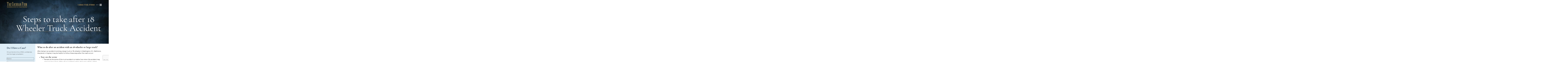

--- FILE ---
content_type: text/html; charset=UTF-8
request_url: https://www.cochranfirm.com/washington-dc/practice-areas/laws-litigation/18-wheeler-large-truck-accident/
body_size: 35800
content:
<!DOCTYPE html>
<html lang="en-US" >
<head><meta charset="UTF-8"><script>if(navigator.userAgent.match(/MSIE|Internet Explorer/i)||navigator.userAgent.match(/Trident\/7\..*?rv:11/i)){var href=document.location.href;if(!href.match(/[?&]nowprocket/)){if(href.indexOf("?")==-1){if(href.indexOf("#")==-1){document.location.href=href+"?nowprocket=1"}else{document.location.href=href.replace("#","?nowprocket=1#")}}else{if(href.indexOf("#")==-1){document.location.href=href+"&nowprocket=1"}else{document.location.href=href.replace("#","&nowprocket=1#")}}}}</script><script>(()=>{class RocketLazyLoadScripts{constructor(){this.v="1.2.5.1",this.triggerEvents=["keydown","mousedown","mousemove","touchmove","touchstart","touchend","wheel"],this.userEventHandler=this.t.bind(this),this.touchStartHandler=this.i.bind(this),this.touchMoveHandler=this.o.bind(this),this.touchEndHandler=this.h.bind(this),this.clickHandler=this.u.bind(this),this.interceptedClicks=[],this.interceptedClickListeners=[],this.l(this),window.addEventListener("pageshow",(t=>{this.persisted=t.persisted,this.everythingLoaded&&this.m()})),document.addEventListener("DOMContentLoaded",(()=>{this.p()})),this.delayedScripts={normal:[],async:[],defer:[]},this.trash=[],this.allJQueries=[]}k(t){document.hidden?t.t():(this.triggerEvents.forEach((e=>window.addEventListener(e,t.userEventHandler,{passive:!0}))),window.addEventListener("touchstart",t.touchStartHandler,{passive:!0}),window.addEventListener("mousedown",t.touchStartHandler),document.addEventListener("visibilitychange",t.userEventHandler))}_(){this.triggerEvents.forEach((t=>window.removeEventListener(t,this.userEventHandler,{passive:!0}))),document.removeEventListener("visibilitychange",this.userEventHandler)}i(t){"HTML"!==t.target.tagName&&(window.addEventListener("touchend",this.touchEndHandler),window.addEventListener("mouseup",this.touchEndHandler),window.addEventListener("touchmove",this.touchMoveHandler,{passive:!0}),window.addEventListener("mousemove",this.touchMoveHandler),t.target.addEventListener("click",this.clickHandler),this.L(t.target,!0),this.M(t.target,"onclick","rocket-onclick"),this.C())}o(t){window.removeEventListener("touchend",this.touchEndHandler),window.removeEventListener("mouseup",this.touchEndHandler),window.removeEventListener("touchmove",this.touchMoveHandler,{passive:!0}),window.removeEventListener("mousemove",this.touchMoveHandler),t.target.removeEventListener("click",this.clickHandler),this.L(t.target,!1),this.M(t.target,"rocket-onclick","onclick"),this.O()}h(){window.removeEventListener("touchend",this.touchEndHandler),window.removeEventListener("mouseup",this.touchEndHandler),window.removeEventListener("touchmove",this.touchMoveHandler,{passive:!0}),window.removeEventListener("mousemove",this.touchMoveHandler)}u(t){t.target.removeEventListener("click",this.clickHandler),this.L(t.target,!1),this.M(t.target,"rocket-onclick","onclick"),this.interceptedClicks.push(t),t.preventDefault(),t.stopPropagation(),t.stopImmediatePropagation(),this.O()}D(){window.removeEventListener("touchstart",this.touchStartHandler,{passive:!0}),window.removeEventListener("mousedown",this.touchStartHandler),this.interceptedClicks.forEach((t=>{t.target.dispatchEvent(new MouseEvent("click",{view:t.view,bubbles:!0,cancelable:!0}))}))}l(t){EventTarget.prototype.addEventListenerBase=EventTarget.prototype.addEventListener,EventTarget.prototype.addEventListener=function(e,i,o){"click"!==e||t.windowLoaded||i===t.clickHandler||t.interceptedClickListeners.push({target:this,func:i,options:o}),(this||window).addEventListenerBase(e,i,o)}}L(t,e){this.interceptedClickListeners.forEach((i=>{i.target===t&&(e?t.removeEventListener("click",i.func,i.options):t.addEventListener("click",i.func,i.options))})),t.parentNode!==document.documentElement&&this.L(t.parentNode,e)}S(){return new Promise((t=>{this.T?this.O=t:t()}))}C(){this.T=!0}O(){this.T=!1}M(t,e,i){t.hasAttribute&&t.hasAttribute(e)&&(event.target.setAttribute(i,event.target.getAttribute(e)),event.target.removeAttribute(e))}t(){this._(this),"loading"===document.readyState?document.addEventListener("DOMContentLoaded",this.R.bind(this)):this.R()}p(){let t=[];document.querySelectorAll("script[type=rocketlazyloadscript][data-rocket-src]").forEach((e=>{let i=e.getAttribute("data-rocket-src");if(i&&0!==i.indexOf("data:")){0===i.indexOf("//")&&(i=location.protocol+i);try{const o=new URL(i).origin;o!==location.origin&&t.push({src:o,crossOrigin:e.crossOrigin||"module"===e.getAttribute("data-rocket-type")})}catch(t){}}})),t=[...new Map(t.map((t=>[JSON.stringify(t),t]))).values()],this.j(t,"preconnect")}async R(){this.lastBreath=Date.now(),this.P(this),this.F(this),this.q(),this.A(),this.I(),await this.U(this.delayedScripts.normal),await this.U(this.delayedScripts.defer),await this.U(this.delayedScripts.async);try{await this.W(),await this.H(this),await this.J()}catch(t){console.error(t)}window.dispatchEvent(new Event("rocket-allScriptsLoaded")),this.everythingLoaded=!0,this.S().then((()=>{this.D()})),this.N()}A(){document.querySelectorAll("script[type=rocketlazyloadscript]").forEach((t=>{t.hasAttribute("data-rocket-src")?t.hasAttribute("async")&&!1!==t.async?this.delayedScripts.async.push(t):t.hasAttribute("defer")&&!1!==t.defer||"module"===t.getAttribute("data-rocket-type")?this.delayedScripts.defer.push(t):this.delayedScripts.normal.push(t):this.delayedScripts.normal.push(t)}))}async B(t){if(await this.G(),!0!==t.noModule||!("noModule"in HTMLScriptElement.prototype))return new Promise((e=>{let i;function o(){(i||t).setAttribute("data-rocket-status","executed"),e()}try{if(navigator.userAgent.indexOf("Firefox/")>0||""===navigator.vendor)i=document.createElement("script"),[...t.attributes].forEach((t=>{let e=t.nodeName;"type"!==e&&("data-rocket-type"===e&&(e="type"),"data-rocket-src"===e&&(e="src"),i.setAttribute(e,t.nodeValue))})),t.text&&(i.text=t.text),i.hasAttribute("src")?(i.addEventListener("load",o),i.addEventListener("error",(function(){i.setAttribute("data-rocket-status","failed"),e()})),setTimeout((()=>{i.isConnected||e()}),1)):(i.text=t.text,o()),t.parentNode.replaceChild(i,t);else{const i=t.getAttribute("data-rocket-type"),n=t.getAttribute("data-rocket-src");i?(t.type=i,t.removeAttribute("data-rocket-type")):t.removeAttribute("type"),t.addEventListener("load",o),t.addEventListener("error",(function(){t.setAttribute("data-rocket-status","failed"),e()})),n?(t.removeAttribute("data-rocket-src"),t.src=n):t.src="data:text/javascript;base64,"+window.btoa(unescape(encodeURIComponent(t.text)))}}catch(i){t.setAttribute("data-rocket-status","failed"),e()}}));t.setAttribute("data-rocket-status","skipped")}async U(t){const e=t.shift();return e&&e.isConnected?(await this.B(e),this.U(t)):Promise.resolve()}I(){this.j([...this.delayedScripts.normal,...this.delayedScripts.defer,...this.delayedScripts.async],"preload")}j(t,e){var i=document.createDocumentFragment();t.forEach((t=>{const o=t.getAttribute&&t.getAttribute("data-rocket-src")||t.src;if(o){const n=document.createElement("link");n.href=o,n.rel=e,"preconnect"!==e&&(n.as="script"),t.getAttribute&&"module"===t.getAttribute("data-rocket-type")&&(n.crossOrigin=!0),t.crossOrigin&&(n.crossOrigin=t.crossOrigin),t.integrity&&(n.integrity=t.integrity),i.appendChild(n),this.trash.push(n)}})),document.head.appendChild(i)}P(t){let e={};function i(i,o){return e[o].eventsToRewrite.indexOf(i)>=0&&!t.everythingLoaded?"rocket-"+i:i}function o(t,o){!function(t){e[t]||(e[t]={originalFunctions:{add:t.addEventListener,remove:t.removeEventListener},eventsToRewrite:[]},t.addEventListener=function(){arguments[0]=i(arguments[0],t),e[t].originalFunctions.add.apply(t,arguments)},t.removeEventListener=function(){arguments[0]=i(arguments[0],t),e[t].originalFunctions.remove.apply(t,arguments)})}(t),e[t].eventsToRewrite.push(o)}function n(e,i){let o=e[i];e[i]=null,Object.defineProperty(e,i,{get:()=>o||function(){},set(n){t.everythingLoaded?o=n:e["rocket"+i]=o=n}})}o(document,"DOMContentLoaded"),o(window,"DOMContentLoaded"),o(window,"load"),o(window,"pageshow"),o(document,"readystatechange"),n(document,"onreadystatechange"),n(window,"onload"),n(window,"onpageshow")}F(t){let e;function i(e){return t.everythingLoaded?e:e.split(" ").map((t=>"load"===t||0===t.indexOf("load.")?"rocket-jquery-load":t)).join(" ")}function o(o){if(o&&o.fn&&!t.allJQueries.includes(o)){o.fn.ready=o.fn.init.prototype.ready=function(e){return t.domReadyFired?e.bind(document)(o):document.addEventListener("rocket-DOMContentLoaded",(()=>e.bind(document)(o))),o([])};const e=o.fn.on;o.fn.on=o.fn.init.prototype.on=function(){return this[0]===window&&("string"==typeof arguments[0]||arguments[0]instanceof String?arguments[0]=i(arguments[0]):"object"==typeof arguments[0]&&Object.keys(arguments[0]).forEach((t=>{const e=arguments[0][t];delete arguments[0][t],arguments[0][i(t)]=e}))),e.apply(this,arguments),this},t.allJQueries.push(o)}e=o}o(window.jQuery),Object.defineProperty(window,"jQuery",{get:()=>e,set(t){o(t)}})}async H(t){const e=document.querySelector("script[data-webpack]");e&&(await async function(){return new Promise((t=>{e.addEventListener("load",t),e.addEventListener("error",t)}))}(),await t.K(),await t.H(t))}async W(){this.domReadyFired=!0,await this.G(),document.dispatchEvent(new Event("rocket-readystatechange")),await this.G(),document.rocketonreadystatechange&&document.rocketonreadystatechange(),await this.G(),document.dispatchEvent(new Event("rocket-DOMContentLoaded")),await this.G(),window.dispatchEvent(new Event("rocket-DOMContentLoaded"))}async J(){await this.G(),document.dispatchEvent(new Event("rocket-readystatechange")),await this.G(),document.rocketonreadystatechange&&document.rocketonreadystatechange(),await this.G(),window.dispatchEvent(new Event("rocket-load")),await this.G(),window.rocketonload&&window.rocketonload(),await this.G(),this.allJQueries.forEach((t=>t(window).trigger("rocket-jquery-load"))),await this.G();const t=new Event("rocket-pageshow");t.persisted=this.persisted,window.dispatchEvent(t),await this.G(),window.rocketonpageshow&&window.rocketonpageshow({persisted:this.persisted}),this.windowLoaded=!0}m(){document.onreadystatechange&&document.onreadystatechange(),window.onload&&window.onload(),window.onpageshow&&window.onpageshow({persisted:this.persisted})}q(){const t=new Map;document.write=document.writeln=function(e){const i=document.currentScript;i||console.error("WPRocket unable to document.write this: "+e);const o=document.createRange(),n=i.parentElement;let s=t.get(i);void 0===s&&(s=i.nextSibling,t.set(i,s));const c=document.createDocumentFragment();o.setStart(c,0),c.appendChild(o.createContextualFragment(e)),n.insertBefore(c,s)}}async G(){Date.now()-this.lastBreath>45&&(await this.K(),this.lastBreath=Date.now())}async K(){return document.hidden?new Promise((t=>setTimeout(t))):new Promise((t=>requestAnimationFrame(t)))}N(){this.trash.forEach((t=>t.remove()))}static run(){const t=new RocketLazyLoadScripts;t.k(t)}}RocketLazyLoadScripts.run()})();</script>

<meta name="viewport" content="width=device-width, initial-scale=1.0">
<!-- WP_HEAD() START -->
<title>Steps to take after 18 Wheeler Truck Accident | The Cochran Firm Washington DC</title>
<link rel="preload" as="style" href="https://fonts.googleapis.com/css?family=Montserrat:100,200,300,400,500,600,700,800,900" >
<link rel="stylesheet" href="https://fonts.googleapis.com/css?family=Montserrat:100,200,300,400,500,600,700,800,900">
<link data-minify="1" rel="preload" as="style" href="https://www.cochranfirm.com/washington-dc/wp-content/cache/min/33/ole2ecs.css?ver=1749567624">
<link data-minify="1" rel="stylesheet" href="https://www.cochranfirm.com/washington-dc/wp-content/cache/min/33/ole2ecs.css?ver=1749567624">
<meta name="dc.title" content="Steps to take after 18 Wheeler Truck Accident | The Cochran Firm Washington DC">
<meta name="dc.description" content="What to do after an accident with an 18-wheeler or large truck? After being in an accident involving&hellip;">
<meta name="dc.relation" content="https://www.cochranfirm.com/washington-dc/practice-areas/laws-litigation/18-wheeler-large-truck-accident/">
<meta name="dc.source" content="https://www.cochranfirm.com/washington-dc/">
<meta name="dc.language" content="en_US">
<meta name="description" content="What to do after an accident with an 18-wheeler or large truck? After being in an accident involving&hellip;">
<meta name="robots" content="index, follow, max-snippet:-1, max-image-preview:large, max-video-preview:-1">
<link rel="canonical" href="https://www.cochranfirm.com/washington-dc/practice-areas/laws-litigation/18-wheeler-large-truck-accident/">
<meta property="og:url" content="https://www.cochranfirm.com/washington-dc/practice-areas/laws-litigation/18-wheeler-large-truck-accident/">
<meta property="og:site_name" content="The Cochran Firm Washington DC">
<meta property="og:locale" content="en_US">
<meta property="og:type" content="article">
<meta property="article:author" content="https://www.facebook.com/CochranFirm/">
<meta property="article:publisher" content="https://www.facebook.com/CochranFirm/">
<meta property="og:title" content="Steps to take after 18 Wheeler Truck Accident | The Cochran Firm Washington DC">
<meta property="og:description" content="What to do after an accident with an 18-wheeler or large truck? After being in an accident involving&hellip;">
<meta property="og:image" content="https://www.cochranfirm.com/washington-dc/wp-content/uploads/sites/33/2021/04/cropped-Untitled-design.png">
<meta property="og:image:secure_url" content="https://www.cochranfirm.com/washington-dc/wp-content/uploads/sites/33/2021/04/cropped-Untitled-design.png">
<meta property="og:image:width" content="512">
<meta property="og:image:height" content="512">
<meta name="twitter:card" content="summary">
<meta name="twitter:site" content="https://twitter.com/CochranNational">
<meta name="twitter:creator" content="https://twitter.com/CochranNational">
<meta name="twitter:title" content="Steps to take after 18 Wheeler Truck Accident | The Cochran Firm Washington DC">
<meta name="twitter:description" content="What to do after an accident with an 18-wheeler or large truck? After being in an accident involving&hellip;">
<link rel='dns-prefetch' href='//www.googletagmanager.com' />
<link rel="alternate" title="oEmbed (JSON)" type="application/json+oembed" href="https://www.cochranfirm.com/washington-dc/wp-json/oembed/1.0/embed?url=https%3A%2F%2Fwww.cochranfirm.com%2Fwashington-dc%2Fpractice-areas%2Flaws-litigation%2F18-wheeler-large-truck-accident%2F" />
<link rel="alternate" title="oEmbed (XML)" type="text/xml+oembed" href="https://www.cochranfirm.com/washington-dc/wp-json/oembed/1.0/embed?url=https%3A%2F%2Fwww.cochranfirm.com%2Fwashington-dc%2Fpractice-areas%2Flaws-litigation%2F18-wheeler-large-truck-accident%2F&#038;format=xml" />
<style id='wp-img-auto-sizes-contain-inline-css' type='text/css'>
img:is([sizes=auto i],[sizes^="auto," i]){contain-intrinsic-size:3000px 1500px}
/*# sourceURL=wp-img-auto-sizes-contain-inline-css */
</style>
<style id='wp-block-library-inline-css' type='text/css'>
:root{--wp-block-synced-color:#7a00df;--wp-block-synced-color--rgb:122,0,223;--wp-bound-block-color:var(--wp-block-synced-color);--wp-editor-canvas-background:#ddd;--wp-admin-theme-color:#007cba;--wp-admin-theme-color--rgb:0,124,186;--wp-admin-theme-color-darker-10:#006ba1;--wp-admin-theme-color-darker-10--rgb:0,107,160.5;--wp-admin-theme-color-darker-20:#005a87;--wp-admin-theme-color-darker-20--rgb:0,90,135;--wp-admin-border-width-focus:2px}@media (min-resolution:192dpi){:root{--wp-admin-border-width-focus:1.5px}}.wp-element-button{cursor:pointer}:root .has-very-light-gray-background-color{background-color:#eee}:root .has-very-dark-gray-background-color{background-color:#313131}:root .has-very-light-gray-color{color:#eee}:root .has-very-dark-gray-color{color:#313131}:root .has-vivid-green-cyan-to-vivid-cyan-blue-gradient-background{background:linear-gradient(135deg,#00d084,#0693e3)}:root .has-purple-crush-gradient-background{background:linear-gradient(135deg,#34e2e4,#4721fb 50%,#ab1dfe)}:root .has-hazy-dawn-gradient-background{background:linear-gradient(135deg,#faaca8,#dad0ec)}:root .has-subdued-olive-gradient-background{background:linear-gradient(135deg,#fafae1,#67a671)}:root .has-atomic-cream-gradient-background{background:linear-gradient(135deg,#fdd79a,#004a59)}:root .has-nightshade-gradient-background{background:linear-gradient(135deg,#330968,#31cdcf)}:root .has-midnight-gradient-background{background:linear-gradient(135deg,#020381,#2874fc)}:root{--wp--preset--font-size--normal:16px;--wp--preset--font-size--huge:42px}.has-regular-font-size{font-size:1em}.has-larger-font-size{font-size:2.625em}.has-normal-font-size{font-size:var(--wp--preset--font-size--normal)}.has-huge-font-size{font-size:var(--wp--preset--font-size--huge)}.has-text-align-center{text-align:center}.has-text-align-left{text-align:left}.has-text-align-right{text-align:right}.has-fit-text{white-space:nowrap!important}#end-resizable-editor-section{display:none}.aligncenter{clear:both}.items-justified-left{justify-content:flex-start}.items-justified-center{justify-content:center}.items-justified-right{justify-content:flex-end}.items-justified-space-between{justify-content:space-between}.screen-reader-text{border:0;clip-path:inset(50%);height:1px;margin:-1px;overflow:hidden;padding:0;position:absolute;width:1px;word-wrap:normal!important}.screen-reader-text:focus{background-color:#ddd;clip-path:none;color:#444;display:block;font-size:1em;height:auto;left:5px;line-height:normal;padding:15px 23px 14px;text-decoration:none;top:5px;width:auto;z-index:100000}html :where(.has-border-color){border-style:solid}html :where([style*=border-top-color]){border-top-style:solid}html :where([style*=border-right-color]){border-right-style:solid}html :where([style*=border-bottom-color]){border-bottom-style:solid}html :where([style*=border-left-color]){border-left-style:solid}html :where([style*=border-width]){border-style:solid}html :where([style*=border-top-width]){border-top-style:solid}html :where([style*=border-right-width]){border-right-style:solid}html :where([style*=border-bottom-width]){border-bottom-style:solid}html :where([style*=border-left-width]){border-left-style:solid}html :where(img[class*=wp-image-]){height:auto;max-width:100%}:where(figure){margin:0 0 1em}html :where(.is-position-sticky){--wp-admin--admin-bar--position-offset:var(--wp-admin--admin-bar--height,0px)}@media screen and (max-width:600px){html :where(.is-position-sticky){--wp-admin--admin-bar--position-offset:0px}}

/*# sourceURL=wp-block-library-inline-css */
</style><style id='global-styles-inline-css' type='text/css'>
:root{--wp--preset--aspect-ratio--square: 1;--wp--preset--aspect-ratio--4-3: 4/3;--wp--preset--aspect-ratio--3-4: 3/4;--wp--preset--aspect-ratio--3-2: 3/2;--wp--preset--aspect-ratio--2-3: 2/3;--wp--preset--aspect-ratio--16-9: 16/9;--wp--preset--aspect-ratio--9-16: 9/16;--wp--preset--color--black: #000000;--wp--preset--color--cyan-bluish-gray: #abb8c3;--wp--preset--color--white: #ffffff;--wp--preset--color--pale-pink: #f78da7;--wp--preset--color--vivid-red: #cf2e2e;--wp--preset--color--luminous-vivid-orange: #ff6900;--wp--preset--color--luminous-vivid-amber: #fcb900;--wp--preset--color--light-green-cyan: #7bdcb5;--wp--preset--color--vivid-green-cyan: #00d084;--wp--preset--color--pale-cyan-blue: #8ed1fc;--wp--preset--color--vivid-cyan-blue: #0693e3;--wp--preset--color--vivid-purple: #9b51e0;--wp--preset--gradient--vivid-cyan-blue-to-vivid-purple: linear-gradient(135deg,rgb(6,147,227) 0%,rgb(155,81,224) 100%);--wp--preset--gradient--light-green-cyan-to-vivid-green-cyan: linear-gradient(135deg,rgb(122,220,180) 0%,rgb(0,208,130) 100%);--wp--preset--gradient--luminous-vivid-amber-to-luminous-vivid-orange: linear-gradient(135deg,rgb(252,185,0) 0%,rgb(255,105,0) 100%);--wp--preset--gradient--luminous-vivid-orange-to-vivid-red: linear-gradient(135deg,rgb(255,105,0) 0%,rgb(207,46,46) 100%);--wp--preset--gradient--very-light-gray-to-cyan-bluish-gray: linear-gradient(135deg,rgb(238,238,238) 0%,rgb(169,184,195) 100%);--wp--preset--gradient--cool-to-warm-spectrum: linear-gradient(135deg,rgb(74,234,220) 0%,rgb(151,120,209) 20%,rgb(207,42,186) 40%,rgb(238,44,130) 60%,rgb(251,105,98) 80%,rgb(254,248,76) 100%);--wp--preset--gradient--blush-light-purple: linear-gradient(135deg,rgb(255,206,236) 0%,rgb(152,150,240) 100%);--wp--preset--gradient--blush-bordeaux: linear-gradient(135deg,rgb(254,205,165) 0%,rgb(254,45,45) 50%,rgb(107,0,62) 100%);--wp--preset--gradient--luminous-dusk: linear-gradient(135deg,rgb(255,203,112) 0%,rgb(199,81,192) 50%,rgb(65,88,208) 100%);--wp--preset--gradient--pale-ocean: linear-gradient(135deg,rgb(255,245,203) 0%,rgb(182,227,212) 50%,rgb(51,167,181) 100%);--wp--preset--gradient--electric-grass: linear-gradient(135deg,rgb(202,248,128) 0%,rgb(113,206,126) 100%);--wp--preset--gradient--midnight: linear-gradient(135deg,rgb(2,3,129) 0%,rgb(40,116,252) 100%);--wp--preset--font-size--small: 13px;--wp--preset--font-size--medium: 20px;--wp--preset--font-size--large: 36px;--wp--preset--font-size--x-large: 42px;--wp--preset--spacing--20: 0.44rem;--wp--preset--spacing--30: 0.67rem;--wp--preset--spacing--40: 1rem;--wp--preset--spacing--50: 1.5rem;--wp--preset--spacing--60: 2.25rem;--wp--preset--spacing--70: 3.38rem;--wp--preset--spacing--80: 5.06rem;--wp--preset--shadow--natural: 6px 6px 9px rgba(0, 0, 0, 0.2);--wp--preset--shadow--deep: 12px 12px 50px rgba(0, 0, 0, 0.4);--wp--preset--shadow--sharp: 6px 6px 0px rgba(0, 0, 0, 0.2);--wp--preset--shadow--outlined: 6px 6px 0px -3px rgb(255, 255, 255), 6px 6px rgb(0, 0, 0);--wp--preset--shadow--crisp: 6px 6px 0px rgb(0, 0, 0);}:where(.is-layout-flex){gap: 0.5em;}:where(.is-layout-grid){gap: 0.5em;}body .is-layout-flex{display: flex;}.is-layout-flex{flex-wrap: wrap;align-items: center;}.is-layout-flex > :is(*, div){margin: 0;}body .is-layout-grid{display: grid;}.is-layout-grid > :is(*, div){margin: 0;}:where(.wp-block-columns.is-layout-flex){gap: 2em;}:where(.wp-block-columns.is-layout-grid){gap: 2em;}:where(.wp-block-post-template.is-layout-flex){gap: 1.25em;}:where(.wp-block-post-template.is-layout-grid){gap: 1.25em;}.has-black-color{color: var(--wp--preset--color--black) !important;}.has-cyan-bluish-gray-color{color: var(--wp--preset--color--cyan-bluish-gray) !important;}.has-white-color{color: var(--wp--preset--color--white) !important;}.has-pale-pink-color{color: var(--wp--preset--color--pale-pink) !important;}.has-vivid-red-color{color: var(--wp--preset--color--vivid-red) !important;}.has-luminous-vivid-orange-color{color: var(--wp--preset--color--luminous-vivid-orange) !important;}.has-luminous-vivid-amber-color{color: var(--wp--preset--color--luminous-vivid-amber) !important;}.has-light-green-cyan-color{color: var(--wp--preset--color--light-green-cyan) !important;}.has-vivid-green-cyan-color{color: var(--wp--preset--color--vivid-green-cyan) !important;}.has-pale-cyan-blue-color{color: var(--wp--preset--color--pale-cyan-blue) !important;}.has-vivid-cyan-blue-color{color: var(--wp--preset--color--vivid-cyan-blue) !important;}.has-vivid-purple-color{color: var(--wp--preset--color--vivid-purple) !important;}.has-black-background-color{background-color: var(--wp--preset--color--black) !important;}.has-cyan-bluish-gray-background-color{background-color: var(--wp--preset--color--cyan-bluish-gray) !important;}.has-white-background-color{background-color: var(--wp--preset--color--white) !important;}.has-pale-pink-background-color{background-color: var(--wp--preset--color--pale-pink) !important;}.has-vivid-red-background-color{background-color: var(--wp--preset--color--vivid-red) !important;}.has-luminous-vivid-orange-background-color{background-color: var(--wp--preset--color--luminous-vivid-orange) !important;}.has-luminous-vivid-amber-background-color{background-color: var(--wp--preset--color--luminous-vivid-amber) !important;}.has-light-green-cyan-background-color{background-color: var(--wp--preset--color--light-green-cyan) !important;}.has-vivid-green-cyan-background-color{background-color: var(--wp--preset--color--vivid-green-cyan) !important;}.has-pale-cyan-blue-background-color{background-color: var(--wp--preset--color--pale-cyan-blue) !important;}.has-vivid-cyan-blue-background-color{background-color: var(--wp--preset--color--vivid-cyan-blue) !important;}.has-vivid-purple-background-color{background-color: var(--wp--preset--color--vivid-purple) !important;}.has-black-border-color{border-color: var(--wp--preset--color--black) !important;}.has-cyan-bluish-gray-border-color{border-color: var(--wp--preset--color--cyan-bluish-gray) !important;}.has-white-border-color{border-color: var(--wp--preset--color--white) !important;}.has-pale-pink-border-color{border-color: var(--wp--preset--color--pale-pink) !important;}.has-vivid-red-border-color{border-color: var(--wp--preset--color--vivid-red) !important;}.has-luminous-vivid-orange-border-color{border-color: var(--wp--preset--color--luminous-vivid-orange) !important;}.has-luminous-vivid-amber-border-color{border-color: var(--wp--preset--color--luminous-vivid-amber) !important;}.has-light-green-cyan-border-color{border-color: var(--wp--preset--color--light-green-cyan) !important;}.has-vivid-green-cyan-border-color{border-color: var(--wp--preset--color--vivid-green-cyan) !important;}.has-pale-cyan-blue-border-color{border-color: var(--wp--preset--color--pale-cyan-blue) !important;}.has-vivid-cyan-blue-border-color{border-color: var(--wp--preset--color--vivid-cyan-blue) !important;}.has-vivid-purple-border-color{border-color: var(--wp--preset--color--vivid-purple) !important;}.has-vivid-cyan-blue-to-vivid-purple-gradient-background{background: var(--wp--preset--gradient--vivid-cyan-blue-to-vivid-purple) !important;}.has-light-green-cyan-to-vivid-green-cyan-gradient-background{background: var(--wp--preset--gradient--light-green-cyan-to-vivid-green-cyan) !important;}.has-luminous-vivid-amber-to-luminous-vivid-orange-gradient-background{background: var(--wp--preset--gradient--luminous-vivid-amber-to-luminous-vivid-orange) !important;}.has-luminous-vivid-orange-to-vivid-red-gradient-background{background: var(--wp--preset--gradient--luminous-vivid-orange-to-vivid-red) !important;}.has-very-light-gray-to-cyan-bluish-gray-gradient-background{background: var(--wp--preset--gradient--very-light-gray-to-cyan-bluish-gray) !important;}.has-cool-to-warm-spectrum-gradient-background{background: var(--wp--preset--gradient--cool-to-warm-spectrum) !important;}.has-blush-light-purple-gradient-background{background: var(--wp--preset--gradient--blush-light-purple) !important;}.has-blush-bordeaux-gradient-background{background: var(--wp--preset--gradient--blush-bordeaux) !important;}.has-luminous-dusk-gradient-background{background: var(--wp--preset--gradient--luminous-dusk) !important;}.has-pale-ocean-gradient-background{background: var(--wp--preset--gradient--pale-ocean) !important;}.has-electric-grass-gradient-background{background: var(--wp--preset--gradient--electric-grass) !important;}.has-midnight-gradient-background{background: var(--wp--preset--gradient--midnight) !important;}.has-small-font-size{font-size: var(--wp--preset--font-size--small) !important;}.has-medium-font-size{font-size: var(--wp--preset--font-size--medium) !important;}.has-large-font-size{font-size: var(--wp--preset--font-size--large) !important;}.has-x-large-font-size{font-size: var(--wp--preset--font-size--x-large) !important;}
/*# sourceURL=global-styles-inline-css */
</style>

<style id='classic-theme-styles-inline-css' type='text/css'>
/*! This file is auto-generated */
.wp-block-button__link{color:#fff;background-color:#32373c;border-radius:9999px;box-shadow:none;text-decoration:none;padding:calc(.667em + 2px) calc(1.333em + 2px);font-size:1.125em}.wp-block-file__button{background:#32373c;color:#fff;text-decoration:none}
/*# sourceURL=/wp-includes/css/classic-themes.min.css */
</style>
<link data-minify="1" rel='stylesheet' id='oxygen-aos-css' href='https://www.cochranfirm.com/washington-dc/wp-content/cache/min/33/washington-dc/wp-content/plugins/oxygen/component-framework/vendor/aos/aos.css?ver=1749567624' type='text/css' media='all' />
<link data-minify="1" rel='stylesheet' id='oxygen-css' href='https://www.cochranfirm.com/washington-dc/wp-content/cache/min/33/washington-dc/wp-content/plugins/oxygen/component-framework/oxygen.css?ver=1749567624' type='text/css' media='all' />
<script type="rocketlazyloadscript" data-minify="1" data-rocket-type="text/javascript" data-rocket-src="https://www.cochranfirm.com/washington-dc/wp-content/cache/min/33/washington-dc/wp-content/plugins/oxygen/component-framework/vendor/aos/aos.js?ver=1749567624" id="oxygen-aos-js"></script>
<script type="text/javascript" src="https://www.cochranfirm.com/washington-dc/wp-includes/js/jquery/jquery.min.js?ver=3.7.1" id="jquery-core-js" defer></script>

<!-- Google tag (gtag.js) snippet added by Site Kit -->
<!-- Google Analytics snippet added by Site Kit -->
<script type="rocketlazyloadscript" data-rocket-type="text/javascript" data-rocket-src="https://www.googletagmanager.com/gtag/js?id=G-SKPREMS2QZ" id="google_gtagjs-js" async></script>
<script type="rocketlazyloadscript" data-rocket-type="text/javascript" id="google_gtagjs-js-after">
/* <![CDATA[ */
window.dataLayer = window.dataLayer || [];function gtag(){dataLayer.push(arguments);}
gtag("set","linker",{"domains":["www.cochranfirm.com"]});
gtag("js", new Date());
gtag("set", "developer_id.dZTNiMT", true);
gtag("config", "G-SKPREMS2QZ");
//# sourceURL=google_gtagjs-js-after
/* ]]> */
</script>
<link rel="https://api.w.org/" href="https://www.cochranfirm.com/washington-dc/wp-json/" /><link rel="alternate" title="JSON" type="application/json" href="https://www.cochranfirm.com/washington-dc/wp-json/wp/v2/practice_areas/1443" /><meta name="generator" content="WordPress 6.9" />
<meta name="generator" content="Site Kit by Google 1.170.0" /><!-- Google Tag Manager -->
<script type="rocketlazyloadscript">(function(w,d,s,l,i){w[l]=w[l]||[];w[l].push({'gtm.start':
new Date().getTime(),event:'gtm.js'});var f=d.getElementsByTagName(s)[0],
j=d.createElement(s),dl=l!='dataLayer'?'&l='+l:'';j.async=true;j.src=
'https://www.googletagmanager.com/gtm.js?id='+i+dl;f.parentNode.insertBefore(j,f);
})(window,document,'script','dataLayer','GTM-PQRD5D3');</script>
<!-- End Google Tag Manager -->
<meta name="google-site-verification" content="00bIHj9jfsHcW9pTycDdQO2_knWSUnfF7FPs4NWgn5Y"><meta name="google-site-verification" content="6oAZSrHKjqI1LtrzlcJt-Xk7sRf55mxtv1EGdraYPWg">
<!-- Google Tag Manager snippet added by Site Kit -->
<script type="rocketlazyloadscript" data-rocket-type="text/javascript">
/* <![CDATA[ */

			( function( w, d, s, l, i ) {
				w[l] = w[l] || [];
				w[l].push( {'gtm.start': new Date().getTime(), event: 'gtm.js'} );
				var f = d.getElementsByTagName( s )[0],
					j = d.createElement( s ), dl = l != 'dataLayer' ? '&l=' + l : '';
				j.async = true;
				j.src = 'https://www.googletagmanager.com/gtm.js?id=' + i + dl;
				f.parentNode.insertBefore( j, f );
			} )( window, document, 'script', 'dataLayer', 'GTM-TKCBTMZ' );
			
/* ]]> */
</script>

<!-- End Google Tag Manager snippet added by Site Kit -->
<link rel="icon" href="https://www.cochranfirm.com/washington-dc/wp-content/uploads/sites/33/2021/04/cropped-Untitled-design-32x32.png" sizes="32x32" />
<link rel="icon" href="https://www.cochranfirm.com/washington-dc/wp-content/uploads/sites/33/2021/04/cropped-Untitled-design-192x192.png" sizes="192x192" />
<link rel="apple-touch-icon" href="https://www.cochranfirm.com/washington-dc/wp-content/uploads/sites/33/2021/04/cropped-Untitled-design-180x180.png" />
<meta name="msapplication-TileImage" content="https://www.cochranfirm.com/washington-dc/wp-content/uploads/sites/33/2021/04/cropped-Untitled-design-270x270.png" />
<link data-minify="1" rel='stylesheet' id='oxygen-cache-1327-css' href='https://www.cochranfirm.com/washington-dc/wp-content/cache/min/33/washington-dc/wp-content/uploads/sites/33/oxygen/css/1327.css?ver=1749567624' type='text/css' media='all' />
<link data-minify="1" rel='stylesheet' id='oxygen-cache-11950-css' href='https://www.cochranfirm.com/washington-dc/wp-content/cache/min/33/washington-dc/wp-content/uploads/sites/33/oxygen/css/11950.css?ver=1749567624' type='text/css' media='all' />
<link data-minify="1" rel='stylesheet' id='oxygen-cache-1736-css' href='https://www.cochranfirm.com/washington-dc/wp-content/cache/min/33/washington-dc/wp-content/uploads/sites/33/oxygen/css/1736.css?ver=1749567683' type='text/css' media='all' />
<link data-minify="1" rel='stylesheet' id='oxygen-universal-styles-css' href='https://www.cochranfirm.com/washington-dc/wp-content/cache/min/33/washington-dc/wp-content/uploads/sites/33/oxygen/css/universal.css?ver=1749567624' type='text/css' media='all' />
<noscript><style id="rocket-lazyload-nojs-css">.rll-youtube-player, [data-lazy-src]{display:none !important;}</style></noscript><!-- END OF WP_HEAD() -->
<link data-minify="1" rel='stylesheet' id='dashicons-css' href='https://www.cochranfirm.com/washington-dc/wp-content/cache/min/33/washington-dc/wp-includes/css/dashicons.min.css?ver=1749567624' type='text/css' media='all' />
<link data-minify="1" rel='stylesheet' id='nf-display-css' href='https://www.cochranfirm.com/washington-dc/wp-content/cache/min/33/washington-dc/wp-content/plugins/ninja-forms/assets/css/display-structure.css?ver=1749567624' type='text/css' media='all' />
<link data-minify="1" rel='stylesheet' id='jBox-css' href='https://www.cochranfirm.com/washington-dc/wp-content/cache/min/33/washington-dc/wp-content/plugins/ninja-forms/assets/css/jBox.css?ver=1749567676' type='text/css' media='all' />
<link data-minify="1" rel='stylesheet' id='nf-layout-front-end-css' href='https://www.cochranfirm.com/washington-dc/wp-content/cache/min/33/washington-dc/wp-content/plugins/ninja-forms-style/layouts/assets/css/display-structure.css?ver=1749567624' type='text/css' media='all' />
</head>
<body class="wp-singular practice_areas-template-default single single-practice_areas postid-1443 wp-theme-oxygen-is-not-a-theme  wp-embed-responsive oxygen-body" >

		<!-- Google Tag Manager (noscript) snippet added by Site Kit -->
		<noscript>
			<iframe src="https://www.googletagmanager.com/ns.html?id=GTM-TKCBTMZ" height="0" width="0" style="display:none;visibility:hidden"></iframe>
		</noscript>
		<!-- End Google Tag Manager (noscript) snippet added by Site Kit -->
		<!-- Google Tag Manager (noscript) -->
<noscript><iframe src="https://www.googletagmanager.com/ns.html?id=GTM-PQRD5D3"
height="0" width="0" style="display:none;visibility:hidden"></iframe></noscript>
<!-- End Google Tag Manager (noscript) --><div data-nosnippet class="seopress-user-consent seopress-user-message seopress-user-consent-hide">
        <p>By using our website, you consent to the use of cookies and tracking technologies as outlined in our privacy policy.</p>
        <p>
            <button id="seopress-user-consent-accept" type="button">Accept</button>
            <button type="button" id="seopress-user-consent-close">X</button>
        </p>
    </div><div class="seopress-user-consent-backdrop seopress-user-consent-hide"></div><style>.seopress-user-consent {position: fixed;z-index: 8000;display: inline-flex;flex-direction: column;justify-content: center;border: none;box-sizing: border-box;left: 0;right: 0;width: 100%;padding: 18px 24px;bottom:0;text-align:center;background:#192d43;box-shadow: 0 -2px 10px rgba(0, 0, 0, 0.08);}@media (max-width: 782px) {.seopress-user-consent {padding: 16px;}.seopress-user-consent.seopress-user-message {flex-direction: column !important;align-items: stretch;gap: 16px;}.seopress-user-consent.seopress-user-message p:first-child {margin: 0 !important;text-align: center;}.seopress-user-consent.seopress-user-message p:last-child {width: 100%; flex-direction: column;justify-content: stretch;gap: 10px;}.seopress-user-consent.seopress-user-message button {width: 100% !important;min-width: auto !important;}}}.seopress-user-consent.seopress-user-message p:first-child {margin: 0;line-height: 1.6;flex: 1;}.seopress-user-consent p {margin: 0;font-size: 15px;line-height: 1.6;color:#ffffff;}.seopress-user-consent a{color:#9b8154;text-decoration: underline;font-weight: 500;}.seopress-user-consent a:hover{text-decoration: none;opacity: 0.7;}.seopress-user-consent.seopress-user-message {flex-direction: row;align-items: center;gap: 24px;}.seopress-user-consent.seopress-user-message p:last-child {display: flex;gap: 12px;justify-content: flex-end;flex-wrap: nowrap;margin: 0;flex-shrink: 0;}.seopress-user-consent button {padding: 12px 24px;border: none;border-radius: 6px;font-size: 15px;font-weight: 600;cursor: pointer;transition: all 0.2s ease;flex: 0 1 auto;min-width: 120px;background:#9b8154;color:#ffffff;}.seopress-user-consent button:hover{transform: translateY(-1px);box-shadow: 0 2px 8px rgba(0, 0, 0, 0.15);background:#000000;}#seopress-user-consent-close{border: 2px solid #d1d5db !important;background:#9b8154;color:#ffffff;}#seopress-user-consent-close:hover{background:#f9fafb;border-color: #9ca3af !important;color:#1f2937;}@media (max-width: 480px) {.seopress-user-consent.seopress-user-message p:last-child {flex-direction: column;}.seopress-user-consent button {width: 100%;min-width: auto;}}.seopress-user-consent-hide{display:none !important;}.seopress-edit-choice{
        background: none;
        justify-content: flex-start;
        align-items: flex-start;
        z-index: 7999;
        border: none;
        width: auto;
        transform: none !important;
        left: 20px !important;
        right: auto !important;
        bottom: 20px;
        top: auto;
        box-shadow: none;
        padding: 0;
    }</style>


						
		<div id="-off-canvas-891-790" class="oxy-off-canvas off-canvas-one " ><div class="oxy-offcanvas_backdrop"></div><div id="-off-canvas-891-790-inner" class="offcanvas-inner oxy-inner-content" role="dialog" aria-label="offcanvas content" tabindex="0" data-start="false" data-click-outside="true" data-trigger-selector=".mobile-menu-trigger" data-esc="true" data-focus-selector=".offcanvas-inner" data-reset="400" data-hashclose="true" data-burger-sync="false" data-overflow="true" data-auto-aria="true" data-focus-trap="true" data-stagger="50" data-first-delay="0" data-stagger-menu="false" data-second-offcanvas=".close--button" ><div id="div_block-407-790" class="ct-div-block mobile--breadcrumb" ><div id="div_block-672-790" class="ct-div-block" ><div id="text_block-408-790" class="ct-text-block breadcrumb--text" >All</div></div><a id="link-409-790" class="ct-link mobile-menu-trigger" href="http://"   ><div id="fancy_icon-410-790" class="ct-fancy-icon close--button" ><svg id="svg-fancy_icon-410-790"><use xlink:href="#FontAwesomeicon-times-circle"></use></svg></div></a></div><div id="div_block-411-790" class="ct-div-block " ><a id="about-the-firm" class="ct-link menu-link about-the-firm mobile-menu-trigger" href="http://" target="_self"  ><div id="text_block-413-790" class="ct-text-block menu--title" >About the Cochran Firm, d.c.</div><div id="fancy_icon-414-790" class="ct-fancy-icon menu--icon" ><svg id="svg-fancy_icon-414-790"><use xlink:href="#FontAwesomeicon-chevron-right"></use></svg></div></a><a id="link-415-790" class="ct-link menu-link cases-we-handle mobile-menu-trigger" href="http://" target="_self"  ><div id="text_block-416-790" class="ct-text-block menu--title" >Cases we handle</div><div id="fancy_icon-417-790" class="ct-fancy-icon menu--icon" ><svg id="svg-fancy_icon-417-790"><use xlink:href="#FontAwesomeicon-chevron-right"></use></svg></div></a><a id="link-418-790" class="ct-link menu-link" href="/washington-dc/contact" target="_self"  ><div id="text_block-419-790" class="ct-text-block menu--title" >contact</div></a><a id="link-420-790" class="ct-link menu-link" href="/washington-dc/blog/" target="_self"  ><div id="text_block-421-790" class="ct-text-block menu--title" >news</div></a></div><div id="div_block-910-790" class="ct-div-block bottom-cta" ><a id="link-911-790" class="ct-link" href="tel:(202)%20682-5800"   ><div id="fancy_icon-912-790" class="ct-fancy-icon cta-icon" ><svg id="svg-fancy_icon-912-790"><use xlink:href="#FontAwesomeicon-phone"></use></svg></div></a><a id="link-913-790" class="ct-link" href="/washington-dc/contact/"   ><div id="fancy_icon-914-790" class="ct-fancy-icon cta-icon margin is--gold" ><svg id="svg-fancy_icon-914-790"><use xlink:href="#FontAwesomeicon-comment"></use></svg></div></a><div id="fancy_icon-915-790" class="ct-fancy-icon cta-icon search-icon" ><svg id="svg-fancy_icon-915-790"><use xlink:href="#FontAwesomeicon-search"></use></svg></div></div></div></div>

		
		<div id="-off-canvas-922-790" class="oxy-off-canvas off-canvas-one " ><div class="oxy-offcanvas_backdrop"></div><div id="-off-canvas-922-790-inner" class="offcanvas-inner oxy-inner-content" role="dialog" aria-label="offcanvas content" tabindex="0" data-start="false" data-click-outside="true" data-trigger-selector=".about-the-firm" data-esc="true" data-focus-selector=".offcanvas-inner" data-reset="400" data-hashclose="true" data-burger-sync="false" data-overflow="true" data-auto-aria="true" data-focus-trap="true" data-stagger="50" data-first-delay="0" data-stagger-menu="false" data-second-offcanvas=".close--button" ><div id="div_block-923-790" class="ct-div-block mobile--breadcrumb" ><div id="div_block-924-790" class="ct-div-block" ><div id="text_block-925-790" class="ct-text-block breadcrumb--text about-the-firm mobile-menu-trigger" >All</div><div id="fancy_icon-926-790" class="ct-fancy-icon " ><svg id="svg-fancy_icon-926-790"><use xlink:href="#FontAwesomeicon-arrow-right"></use></svg></div><div id="text_block-927-790" class="ct-text-block breadcrumb--text" >About The Cochran Firm, DC</div></div><a id="link-928-790" class="ct-link about-the-firm" href="#close"   ><div id="fancy_icon-929-790" class="ct-fancy-icon close--button" ><svg id="svg-fancy_icon-929-790"><use xlink:href="#FontAwesomeicon-times-circle"></use></svg></div></a></div><div id="div_block-930-790" class="ct-div-block menu-wrapper" ><a id="link-931-790" class="ct-link menu-link about-us-1" href="http://" target="_self"  ><div id="text_block-932-790" class="ct-text-block menu--title" >About Us</div><div id="fancy_icon-933-790" class="ct-fancy-icon menu--icon" ><svg id="svg-fancy_icon-933-790"><use xlink:href="#FontAwesomeicon-chevron-right"></use></svg></div></a><a id="link-934-790" class="ct-link menu-link about-our-clients" href="http://" target="_self"  ><div id="text_block-935-790" class="ct-text-block menu--title" >About Our Clients</div><div id="fancy_icon-936-790" class="ct-fancy-icon menu--icon" ><svg id="svg-fancy_icon-936-790"><use xlink:href="#FontAwesomeicon-chevron-right"></use></svg></div></a><a id="link-937-790" class="ct-link menu-link johnnie-cochran" href="http://" target="_self"  ><div id="text_block-938-790" class="ct-text-block menu--title" >johnnie cochran</div><div id="fancy_icon-939-790" class="ct-fancy-icon menu--icon" ><svg id="svg-fancy_icon-939-790"><use xlink:href="#FontAwesomeicon-chevron-right"></use></svg></div></a><div id="link-965-11950" class="ct-div-block menu-link about-the-firm mobile-menu-trigger" ><div id="text_block-1086-11950" class="ct-text-block breadcrumb--text about-the-firm mobile-menu-trigger" >Return</div><div id="fancy_icon-967-11950" class="ct-fancy-icon menu--icon about-the-firm mobile-menu-trigger" ><svg id="svg-fancy_icon-967-11950"><use xlink:href="#FontAwesomeicon-chevron-left"></use></svg></div></div></div><div id="div_block-940-790" class="ct-div-block bottom-cta" ><a id="link-941-790" class="ct-link" href="tel:(202)%20682-5800"   ><div id="fancy_icon-942-790" class="ct-fancy-icon cta-icon" ><svg id="svg-fancy_icon-942-790"><use xlink:href="#FontAwesomeicon-phone"></use></svg></div></a><a id="link-943-790" class="ct-link" href="/washington-dc/contact/"   ><div id="fancy_icon-944-790" class="ct-fancy-icon cta-icon margin is--gold" ><svg id="svg-fancy_icon-944-790"><use xlink:href="#FontAwesomeicon-comment"></use></svg></div></a><div id="fancy_icon-945-790" class="ct-fancy-icon cta-icon search-icon" ><svg id="svg-fancy_icon-945-790"><use xlink:href="#FontAwesomeicon-search"></use></svg></div></div></div></div>

		
		<div id="-off-canvas-443-790" class="oxy-off-canvas off-canvas-one " ><div class="oxy-offcanvas_backdrop"></div><div id="-off-canvas-443-790-inner" class="offcanvas-inner oxy-inner-content" role="dialog" aria-label="offcanvas content" tabindex="0" data-start="false" data-click-outside="true" data-trigger-selector=".about-us-1" data-esc="true" data-focus-selector=".offcanvas-inner" data-reset="400" data-hashclose="true" data-burger-sync="false" data-overflow="true" data-auto-aria="true" data-focus-trap="true" data-stagger="50" data-first-delay="0" data-stagger-menu="false" data-second-offcanvas=".close--button" ><div id="div_block-710-790" class="ct-div-block mobile--breadcrumb" ><div id="div_block-711-790" class="ct-div-block" ><div id="text_block-712-790" class="ct-text-block breadcrumb--text about-the-firm about-us-1 mobile-menu-trigger" >All</div><div id="fancy_icon-713-790" class="ct-fancy-icon" ><svg id="svg-fancy_icon-713-790"><use xlink:href="#FontAwesomeicon-arrow-right"></use></svg></div><div id="text_block-714-790" class="ct-text-block breadcrumb--text about-us-1" >About The Cochran Firm, DC</div><div id="fancy_icon-718-790" class="ct-fancy-icon" ><svg id="svg-fancy_icon-718-790"><use xlink:href="#FontAwesomeicon-arrow-right"></use></svg></div><div id="text_block-719-790" class="ct-text-block breadcrumb--text" >About Us</div></div><a id="link-715-790" class="ct-link about-us-1 about-the-firm" href="http://"   ><div id="fancy_icon-716-790" class="ct-fancy-icon close--button" ><svg id="svg-fancy_icon-716-790"><use xlink:href="#FontAwesomeicon-times-circle"></use></svg></div></a></div><div id="div_block-448-790" class="ct-div-block menu-wrapper" ><a id="link-451-790" class="ct-link menu-link" href="https://www.cochranfirm.com/washington-dc/our-attorneys/"   ><div id="text_block-452-790" class="ct-text-block menu--title" >Our DC Injury Lawyers</div></a><a id="link-950-790" class="ct-link menu-link" href="/washington-dc/about/awards-recognition/" target="_self"  ><div id="text_block-951-790" class="ct-text-block menu--title" >Awards &amp; Recognitions</div></a><a id="link-453-790" class="ct-link menu-link" href="/washington-dc/about/community-involvement/" target="_self"  ><div id="text_block-454-790" class="ct-text-block menu--title" >Community Involvement</div></a><a id="link-455-790" class="ct-link menu-link" href="/washington-dc/we-come-to-see-you/" target="_self"  ><div id="text_block-456-790" class="ct-text-block menu--title" >We Come to See You</div></a><div id="link-970-11950" class="ct-div-block menu-link about-us-1" ><div id="text_block-1092-11950" class="ct-text-block breadcrumb--text about-us-1" >Return</div><div id="fancy_icon-974-11950" class="ct-fancy-icon menu--icon about-us-1" ><svg id="svg-fancy_icon-974-11950"><use xlink:href="#FontAwesomeicon-chevron-left"></use></svg></div></div></div><div id="div_block-840-790" class="ct-div-block bottom-cta" ><a id="link-841-790" class="ct-link" href="tel:(202)%20682-5800"   ><div id="fancy_icon-842-790" class="ct-fancy-icon cta-icon" ><svg id="svg-fancy_icon-842-790"><use xlink:href="#FontAwesomeicon-phone"></use></svg></div></a><a id="link-843-790" class="ct-link" href="/washington-dc/contact/"   ><div id="fancy_icon-844-790" class="ct-fancy-icon cta-icon margin is--gold" ><svg id="svg-fancy_icon-844-790"><use xlink:href="#FontAwesomeicon-comment"></use></svg></div></a><div id="fancy_icon-845-790" class="ct-fancy-icon cta-icon search-icon" ><svg id="svg-fancy_icon-845-790"><use xlink:href="#FontAwesomeicon-search"></use></svg></div></div></div></div>

		
		<div id="-off-canvas-464-790" class="oxy-off-canvas off-canvas-one " ><div class="oxy-offcanvas_backdrop"></div><div id="-off-canvas-464-790-inner" class="offcanvas-inner oxy-inner-content" role="dialog" aria-label="offcanvas content" tabindex="0" data-start="false" data-click-outside="true" data-trigger-selector=".about-our-clients" data-esc="true" data-focus-selector=".offcanvas-inner" data-reset="400" data-hashclose="true" data-burger-sync="false" data-overflow="true" data-auto-aria="true" data-focus-trap="true" data-stagger="50" data-first-delay="0" data-stagger-menu="false" data-second-offcanvas=".close--button" ><div id="div_block-721-790" class="ct-div-block mobile--breadcrumb" ><div id="div_block-722-790" class="ct-div-block" ><div id="text_block-723-790" class="ct-text-block breadcrumb--text about-the-firm about-our-clients mobile-menu-trigger" >All</div><div id="fancy_icon-724-790" class="ct-fancy-icon" ><svg id="svg-fancy_icon-724-790"><use xlink:href="#FontAwesomeicon-arrow-right"></use></svg></div><div id="text_block-725-790" class="ct-text-block breadcrumb--text about-our-clients" >About The Cochran Firm, DC</div><div id="fancy_icon-726-790" class="ct-fancy-icon" ><svg id="svg-fancy_icon-726-790"><use xlink:href="#FontAwesomeicon-arrow-right"></use></svg></div><div id="text_block-727-790" class="ct-text-block breadcrumb--text" >About Our Clients</div></div><a id="link-728-790" class="ct-link about-our-clients about-the-firm" href="#close"   ><div id="fancy_icon-729-790" class="ct-fancy-icon close--button" ><svg id="svg-fancy_icon-729-790"><use xlink:href="#FontAwesomeicon-times-circle"></use></svg></div></a></div><div id="div_block-469-790" class="ct-div-block menu-wrapper" ><a id="link-470-790" class="ct-link menu-link" href="/washington-dc/client-stories/" target="_self"  ><div id="text_block-471-790" class="ct-text-block menu--title" >Clients Stories &amp; Testimonials</div></a><a id="link-472-790" class="ct-link menu-link" href="/washington-dc/verdicts-and-settlements/" target="_self"  ><div id="text_block-473-790" class="ct-text-block menu--title" >Verdicts &amp; Settlements</div></a><a id="link-474-790" class="ct-link menu-link" href="/washington-dc/reviews/" target="_self"  ><div id="text_block-475-790" class="ct-text-block menu--title" >Reviews</div></a><div id="link-975-11950" class="ct-div-block menu-link about-our-clients" ><div id="text_block-1094-11950" class="ct-text-block breadcrumb--text about-our-clients menu-item" >Return</div><div id="fancy_icon-979-11950" class="ct-fancy-icon menu--icon about-our-clients" ><svg id="svg-fancy_icon-979-11950"><use xlink:href="#FontAwesomeicon-chevron-left"></use></svg></div></div></div><div id="div_block-852-790" class="ct-div-block bottom-cta" ><a id="link-853-790" class="ct-link" href="tel:(202)%20682-5800"   ><div id="fancy_icon-854-790" class="ct-fancy-icon cta-icon" ><svg id="svg-fancy_icon-854-790"><use xlink:href="#FontAwesomeicon-phone"></use></svg></div></a><a id="link-855-790" class="ct-link" href="/washington-dc/contact/"   ><div id="fancy_icon-856-790" class="ct-fancy-icon cta-icon margin is--gold" ><svg id="svg-fancy_icon-856-790"><use xlink:href="#FontAwesomeicon-comment"></use></svg></div></a><div id="fancy_icon-857-790" class="ct-fancy-icon cta-icon search-icon" ><svg id="svg-fancy_icon-857-790"><use xlink:href="#FontAwesomeicon-search"></use></svg></div></div></div></div>

		
		<div id="-off-canvas-476-790" class="oxy-off-canvas off-canvas-one " ><div class="oxy-offcanvas_backdrop"></div><div id="-off-canvas-476-790-inner" class="offcanvas-inner oxy-inner-content" role="dialog" aria-label="offcanvas content" tabindex="0" data-start="false" data-click-outside="true" data-trigger-selector=".johnnie-cochran" data-esc="true" data-focus-selector=".offcanvas-inner" data-reset="400" data-hashclose="true" data-burger-sync="false" data-overflow="true" data-auto-aria="true" data-focus-trap="true" data-stagger="50" data-first-delay="0" data-stagger-menu="false" data-second-offcanvas=".close--button" ><div id="div_block-730-790" class="ct-div-block mobile--breadcrumb" ><div id="div_block-731-790" class="ct-div-block" ><div id="text_block-732-790" class="ct-text-block breadcrumb--text about-the-firm johnnie-cochran mobile-menu-trigger" >All</div><div id="fancy_icon-733-790" class="ct-fancy-icon" ><svg id="svg-fancy_icon-733-790"><use xlink:href="#FontAwesomeicon-arrow-right"></use></svg></div><div id="text_block-734-790" class="ct-text-block breadcrumb--text johnnie-cochran" >About The Cochran Firm, DC</div><div id="fancy_icon-735-790" class="ct-fancy-icon" ><svg id="svg-fancy_icon-735-790"><use xlink:href="#FontAwesomeicon-arrow-right"></use></svg></div><div id="text_block-736-790" class="ct-text-block breadcrumb--text" >Johnnie Cochran</div></div><a id="link-737-790" class="ct-link johnnie-cochran about-the-firm" href="#close"   ><div id="fancy_icon-738-790" class="ct-fancy-icon close--button" ><svg id="svg-fancy_icon-738-790"><use xlink:href="#FontAwesomeicon-times-circle"></use></svg></div></a></div><div id="div_block-484-790" class="ct-div-block menu-wrapper" ><a id="link-485-790" class="ct-link menu-link" href="/washington-dc/about/jonnie-cochran-legal-career/" target="_self"  ><div id="text_block-486-790" class="ct-text-block menu--title" >The Cochran Legend</div></a><a id="link-487-790" class="ct-link menu-link" href="/washington-dc/about/johnnie-l-cochran-jr-memorial-scholarship/" target="_self"  ><div id="text_block-488-790" class="ct-text-block menu--title" >Johnnie L. Cochran, Jr. Memorial Scholarship</div></a><div id="link-980-11950" class="ct-div-block menu-link johnnie-cochran" ><div id="text_block-1096-11950" class="ct-text-block breadcrumb--text johnnie-cochran menu-item" >Return</div><div id="fancy_icon-984-11950" class="ct-fancy-icon menu--icon" ><svg id="svg-fancy_icon-984-11950"><use xlink:href="#FontAwesomeicon-chevron-left"></use></svg></div></div></div><div id="div_block-846-790" class="ct-div-block bottom-cta" ><a id="link-847-790" class="ct-link" href="tel:(202)%20682-5800"   ><div id="fancy_icon-848-790" class="ct-fancy-icon cta-icon" ><svg id="svg-fancy_icon-848-790"><use xlink:href="#FontAwesomeicon-phone"></use></svg></div></a><a id="link-849-790" class="ct-link" href="/washington-dc/contact/"   ><div id="fancy_icon-850-790" class="ct-fancy-icon cta-icon margin is--gold" ><svg id="svg-fancy_icon-850-790"><use xlink:href="#FontAwesomeicon-comment"></use></svg></div></a><div id="fancy_icon-851-790" class="ct-fancy-icon cta-icon search-icon" ><svg id="svg-fancy_icon-851-790"><use xlink:href="#FontAwesomeicon-search"></use></svg></div></div></div></div>

		
		<div id="-off-canvas-489-790" class="oxy-off-canvas off-canvas-one " ><div class="oxy-offcanvas_backdrop"></div><div id="-off-canvas-489-790-inner" class="offcanvas-inner oxy-inner-content" role="dialog" aria-label="offcanvas content" tabindex="0" data-start="false" data-click-outside="true" data-trigger-selector=".cases-we-handle" data-esc="true" data-focus-selector=".offcanvas-inner" data-reset="400" data-hashclose="true" data-burger-sync="false" data-overflow="true" data-auto-aria="true" data-focus-trap="true" data-stagger="50" data-first-delay="0" data-stagger-menu="false" data-second-offcanvas=".close--button" ><div id="div_block-740-790" class="ct-div-block mobile--breadcrumb" ><div id="div_block-741-790" class="ct-div-block" ><div id="text_block-742-790" class="ct-text-block breadcrumb--text cases-we-handle mobile-menu-trigger" >All</div><div id="fancy_icon-745-790" class="ct-fancy-icon" ><svg id="svg-fancy_icon-745-790"><use xlink:href="#FontAwesomeicon-arrow-right"></use></svg></div><div id="text_block-746-790" class="ct-text-block breadcrumb--text" >Cases We Handle</div></div><a id="link-747-790" class="ct-link cases-we-handle" href="#close"   ><div id="fancy_icon-748-790" class="ct-fancy-icon close--button" ><svg id="svg-fancy_icon-748-790"><use xlink:href="#FontAwesomeicon-times-circle"></use></svg></div></a></div><div id="div_block-495-790" class="ct-div-block menu-wrapper" ><a id="personal-injury" class="ct-link menu-link personal-injury" href="http://" target="_self"  ><div id="text_block-497-790" class="ct-text-block menu--title" >Personal Injury</div><div id="fancy_icon-498-790" class="ct-fancy-icon menu--icon" ><svg id="svg-fancy_icon-498-790"><use xlink:href="#FontAwesomeicon-chevron-right"></use></svg></div></a><a id="medical-malpractice" class="ct-link menu-link medical-malpractice" href="http://" target="_self"  ><div id="text_block-500-790" class="ct-text-block menu--title" >Medical Malpractice</div><div id="fancy_icon-501-790" class="ct-fancy-icon menu--icon" ><svg id="svg-fancy_icon-501-790"><use xlink:href="#FontAwesomeicon-chevron-right"></use></svg></div></a><a id="nursing-home-abuse" class="ct-link menu-link nursing-home-abuse" href="http://" target="_self"  ><div id="text_block-503-790" class="ct-text-block menu--title" >Nursing Home Abuse</div><div id="fancy_icon-504-790" class="ct-fancy-icon menu--icon" ><svg id="svg-fancy_icon-504-790"><use xlink:href="#FontAwesomeicon-chevron-right"></use></svg></div></a><a id="product-liability" class="ct-link menu-link product-liability" href="http://" target="_self"  ><div id="text_block-506-790" class="ct-text-block menu--title" >Product Liability</div><div id="fancy_icon-507-790" class="ct-fancy-icon menu--icon" ><svg id="svg-fancy_icon-507-790"><use xlink:href="#FontAwesomeicon-chevron-right"></use></svg></div></a><a id="link-508-790" class="ct-link menu-link" href="/washington-dc/washington-d-c-criminal-defense-lawyer/" target="_self"  ><div id="text_block-509-790" class="ct-text-block menu--title" >Criminal Defense</div></a><a id="link-510-790" class="ct-link menu-link" href="/washington-dc/police-brutality-abuse/" target="_self"  ><div id="text_block-511-790" class="ct-text-block menu--title" >Police Brutality &amp; Abuse</div></a><a id="link-512-790" class="ct-link menu-link" href="/washington-dc/employment/" target="_self"  ><div id="text_block-513-790" class="ct-text-block menu--title" >Employment</div></a><a id="link-514-790" class="ct-link menu-link" href="/washington-dc/bankruptcy-lawyers/" target="_self"  ><div id="text_block-515-790" class="ct-text-block menu--title" >Bankruptcy</div></a><div id="div_block-1032-11950" class="ct-div-block menu-link cases-we-handle mobile-menu-trigger" ><a id="text_block-1036-11950" class="ct-link-text breadcrumb--text cases-we-handle mobile-menu-trigger" href="http://" target="_self"  >return</a><div id="fancy_icon-1034-11950" class="ct-fancy-icon menu--icon cases-we-handle mobile-menu-trigger" ><svg id="svg-fancy_icon-1034-11950"><use xlink:href="#FontAwesomeicon-chevron-left"></use></svg></div></div></div><div id="div_block-858-790" class="ct-div-block bottom-cta" ><a id="link-859-790" class="ct-link" href="tel:(202)%20682-5800"   ><div id="fancy_icon-860-790" class="ct-fancy-icon cta-icon" ><svg id="svg-fancy_icon-860-790"><use xlink:href="#FontAwesomeicon-phone"></use></svg></div></a><a id="link-861-790" class="ct-link" href="/washington-dc/contact/"   ><div id="fancy_icon-862-790" class="ct-fancy-icon cta-icon margin is--gold" ><svg id="svg-fancy_icon-862-790"><use xlink:href="#FontAwesomeicon-comment"></use></svg></div></a><div id="fancy_icon-863-790" class="ct-fancy-icon cta-icon search-icon" ><svg id="svg-fancy_icon-863-790"><use xlink:href="#FontAwesomeicon-search"></use></svg></div></div></div></div>

		
		<div id="-off-canvas-516-790" class="oxy-off-canvas off-canvas-one " ><div class="oxy-offcanvas_backdrop"></div><div id="-off-canvas-516-790-inner" class="offcanvas-inner oxy-inner-content" role="dialog" aria-label="offcanvas content" tabindex="0" data-start="false" data-click-outside="true" data-trigger-selector=".personal-injury" data-esc="true" data-focus-selector=".offcanvas-inner" data-reset="400" data-hashclose="true" data-burger-sync="false" data-overflow="true" data-auto-aria="true" data-focus-trap="true" data-stagger="50" data-first-delay="0" data-stagger-menu="false" data-second-offcanvas=".close--button" ><div id="div_block-750-790" class="ct-div-block mobile--breadcrumb" ><div id="div_block-751-790" class="ct-div-block" ><div id="text_block-752-790" class="ct-text-block breadcrumb--text cases-we-handle personal-injury mobile-menu-trigger" >All</div><div id="fancy_icon-753-790" class="ct-fancy-icon" ><svg id="svg-fancy_icon-753-790"><use xlink:href="#FontAwesomeicon-arrow-right"></use></svg></div><div id="text_block-754-790" class="ct-text-block breadcrumb--text personal-injury" >Cases We Handle</div><div id="fancy_icon-758-790" class="ct-fancy-icon" ><svg id="svg-fancy_icon-758-790"><use xlink:href="#FontAwesomeicon-arrow-right"></use></svg></div><div id="text_block-759-790" class="ct-text-block breadcrumb--text" >Personal Injury</div></div><a id="link-755-790" class="ct-link personal-injury cases-we-handle" href="#close"   ><div id="fancy_icon-756-790" class="ct-fancy-icon close--button" ><svg id="svg-fancy_icon-756-790"><use xlink:href="#FontAwesomeicon-times-circle"></use></svg></div></a></div><div id="div_block-538-790" class="ct-div-block menu-wrapper" ><a id="link-539-790" class="ct-link menu-link" href="/washington-dc/car/" target="_self"  ><div id="text_block-540-790" class="ct-text-block menu--title" >Car Accident</div></a><a id="link-541-790" class="ct-link menu-link" href="/washington-dc/motorcycle/" target="_self"  ><div id="text_block-542-790" class="ct-text-block menu--title" >Motorcycle Accident</div></a><a id="link-543-790" class="ct-link menu-link" href="/washington-dc/truck/" target="_self"  ><div id="text_block-544-790" class="ct-text-block menu--title" >Truck Accident</div></a><a id="link-545-790" class="ct-link menu-link" href="/washington-dc/public-bus/" target="_self"  ><div id="text_block-546-790" class="ct-text-block menu--title" >Bus Collisions</div></a><a id="link-547-790" class="ct-link menu-link" href="/washington-dc/spinal-cord-injury-2/" target="_self"  ><div id="text_block-548-790" class="ct-text-block menu--title" >Spinal Cord Injury</div></a><a id="link-549-790" class="ct-link menu-link" href="/washington-dc/virginia-slip-fall-injury-lawyer/" target="_self"  ><div id="text_block-550-790" class="ct-text-block menu--title" >Slip and Fall</div></a><a id="link-551-790" class="ct-link menu-link" href="/washington-dc/premises-liability/" target="_self"  ><div id="text_block-552-790" class="ct-text-block menu--title" >Premises Liability</div></a><a id="link-553-790" class="ct-link menu-link" href="/washington-dc/fire-burn-injury/" target="_self"  ><div id="text_block-554-790" class="ct-text-block menu--title" >Burn &amp; Fire Injury</div></a><div id="link-993-11950" class="ct-div-block menu-link personal-injury" ><div id="text_block-995-11950" class="ct-text-block breadcrumb--text personal-injury" >Return</div><a id="link-1025-11950" class="ct-link" href="http://" target="_self"  ><div id="fancy_icon-997-11950" class="ct-fancy-icon menu--icon personal-injury" ><svg id="svg-fancy_icon-997-11950"><use xlink:href="#FontAwesomeicon-chevron-left"></use></svg></div></a></div></div><div id="div_block-864-790" class="ct-div-block bottom-cta" ><a id="link-865-790" class="ct-link" href="tel:(202)%20682-5800"   ><div id="fancy_icon-866-790" class="ct-fancy-icon cta-icon" ><svg id="svg-fancy_icon-866-790"><use xlink:href="#FontAwesomeicon-phone"></use></svg></div></a><a id="link-867-790" class="ct-link" href="/washington-dc/contact/"   ><div id="fancy_icon-868-790" class="ct-fancy-icon cta-icon margin is--gold" ><svg id="svg-fancy_icon-868-790"><use xlink:href="#FontAwesomeicon-comment"></use></svg></div></a><div id="fancy_icon-869-790" class="ct-fancy-icon cta-icon search-icon" ><svg id="svg-fancy_icon-869-790"><use xlink:href="#FontAwesomeicon-search"></use></svg></div></div></div></div>

		
		<div id="-off-canvas-555-790" class="oxy-off-canvas off-canvas-one " ><div class="oxy-offcanvas_backdrop"></div><div id="-off-canvas-555-790-inner" class="offcanvas-inner oxy-inner-content" role="dialog" aria-label="offcanvas content" tabindex="0" data-start="false" data-click-outside="true" data-trigger-selector=".medical-malpractice" data-esc="true" data-focus-selector=".offcanvas-inner" data-reset="400" data-hashclose="true" data-burger-sync="false" data-overflow="true" data-auto-aria="true" data-focus-trap="true" data-stagger="50" data-first-delay="0" data-stagger-menu="false" data-second-offcanvas=".close--button" ><div id="div_block-761-790" class="ct-div-block mobile--breadcrumb" ><div id="div_block-762-790" class="ct-div-block" ><div id="text_block-763-790" class="ct-text-block breadcrumb--text cases-we-handle medical-malpractice mobile-menu-trigger" >All</div><div id="fancy_icon-764-790" class="ct-fancy-icon" ><svg id="svg-fancy_icon-764-790"><use xlink:href="#FontAwesomeicon-arrow-right"></use></svg></div><div id="text_block-765-790" class="ct-text-block breadcrumb--text medical-malpractice" >Cases We Handle</div><div id="fancy_icon-766-790" class="ct-fancy-icon" ><svg id="svg-fancy_icon-766-790"><use xlink:href="#FontAwesomeicon-arrow-right"></use></svg></div><div id="text_block-767-790" class="ct-text-block breadcrumb--text" >Medical Malpractice</div></div><a id="link-768-790" class="ct-link medical-malpractice cases-we-handle" href="#close"   ><div id="fancy_icon-769-790" class="ct-fancy-icon close--button" ><svg id="svg-fancy_icon-769-790"><use xlink:href="#FontAwesomeicon-times-circle"></use></svg></div></a></div><div id="div_block-573-790" class="ct-div-block menu-wrapper" ><a id="link-574-790" class="ct-link menu-link" href="/washington-dc/amputation-injury/" target="_self"  ><div id="text_block-575-790" class="ct-text-block menu--title" >Amputation Injury Lawsuit</div></a><a id="link-576-790" class="ct-link menu-link" href="/washington-dc/practice-areas/birth-injuries/" target="_self"  ><div id="text_block-577-790" class="ct-text-block menu--title" >Birth Injury</div></a><a id="link-578-790" class="ct-link menu-link" href="/washington-dc/practice-areas/brain-injury/" target="_self"  ><div id="text_block-579-790" class="ct-text-block menu--title" >Brain Injury</div></a><a id="link-580-790" class="ct-link menu-link" href="/washington-dc/cerebral-palsy/" target="_self"  ><div id="text_block-581-790" class="ct-text-block menu--title" >Cerebral Palsy</div></a><a id="link-582-790" class="ct-link menu-link" href="/washington-dc/erbs-palsy/" target="_self"  ><div id="text_block-583-790" class="ct-text-block menu--title" >Erb's Palsy LAwsuit Attorney</div></a><a id="link-584-790" class="ct-link menu-link" href="/washington-dc/failure-to-diagnose/" target="_self"  ><div id="text_block-585-790" class="ct-text-block menu--title" >Failure to Diagnose Lawsuits</div></a><a id="link-586-790" class="ct-link menu-link" href="/washington-dc/medical-malpractice/" target="_self"  ><div id="text_block-587-790" class="ct-text-block menu--title" >Medical Malpractice</div></a><a id="link-588-790" class="ct-link menu-link" href="/washington-dc/paralysis/" target="_self"  ><div id="text_block-589-790" class="ct-text-block menu--title" >Paralysis Medical Malpracice</div></a><a id="link-590-790" class="ct-link menu-link" href="/washington-dc/sepsis/" target="_self"  ><div id="text_block-591-790" class="ct-text-block menu--title" >Sepsis Infection Lawsuit</div></a><a id="link-592-790" class="ct-link menu-link" href="/washington-dc/surgical-error/" target="_self"  ><div id="text_block-593-790" class="ct-text-block menu--title" >Surgical Error</div></a><div id="link-1000-11950" class="ct-div-block menu-link medical-malpractice" ><div id="text_block-1002-11950" class="ct-text-block breadcrumb--text medical-malpractice" >Return</div><div id="fancy_icon-1004-11950" class="ct-fancy-icon menu--icon medical-malpractice" ><svg id="svg-fancy_icon-1004-11950"><use xlink:href="#FontAwesomeicon-chevron-left"></use></svg></div></div></div><div id="div_block-870-790" class="ct-div-block bottom-cta" ><a id="link-871-790" class="ct-link" href="tel:(202)%20682-5800"   ><div id="fancy_icon-872-790" class="ct-fancy-icon cta-icon" ><svg id="svg-fancy_icon-872-790"><use xlink:href="#FontAwesomeicon-phone"></use></svg></div></a><a id="link-873-790" class="ct-link" href="/washington-dc/contact/"   ><div id="fancy_icon-874-790" class="ct-fancy-icon cta-icon margin is--gold" ><svg id="svg-fancy_icon-874-790"><use xlink:href="#FontAwesomeicon-comment"></use></svg></div></a><div id="fancy_icon-875-790" class="ct-fancy-icon cta-icon search-icon" ><svg id="svg-fancy_icon-875-790"><use xlink:href="#FontAwesomeicon-search"></use></svg></div></div></div></div>

		
		<div id="-off-canvas-594-790" class="oxy-off-canvas off-canvas-one " ><div class="oxy-offcanvas_backdrop"></div><div id="-off-canvas-594-790-inner" class="offcanvas-inner oxy-inner-content" role="dialog" aria-label="offcanvas content" tabindex="0" data-start="false" data-click-outside="true" data-trigger-selector=".nursing-home-abuse" data-esc="true" data-focus-selector=".offcanvas-inner" data-reset="400" data-hashclose="true" data-burger-sync="false" data-overflow="true" data-auto-aria="true" data-focus-trap="true" data-stagger="50" data-first-delay="0" data-stagger-menu="false" data-second-offcanvas=".close--button" ><div id="div_block-771-790" class="ct-div-block mobile--breadcrumb" ><div id="div_block-772-790" class="ct-div-block" ><div id="text_block-773-790" class="ct-text-block breadcrumb--text cases-we-handle nursing-home-abuse mobile-menu-trigger" >All</div><div id="fancy_icon-774-790" class="ct-fancy-icon" ><svg id="svg-fancy_icon-774-790"><use xlink:href="#FontAwesomeicon-arrow-right"></use></svg></div><div id="text_block-775-790" class="ct-text-block breadcrumb--text nursing-home-abuse" >Cases We Handle</div><div id="fancy_icon-776-790" class="ct-fancy-icon" ><svg id="svg-fancy_icon-776-790"><use xlink:href="#FontAwesomeicon-arrow-right"></use></svg></div><div id="text_block-777-790" class="ct-text-block breadcrumb--text" >Nursing Home Abuse</div></div><a id="link-778-790" class="ct-link nursing-home-abuse cases-we-handle" href="#close"   ><div id="fancy_icon-779-790" class="ct-fancy-icon close--button" ><svg id="svg-fancy_icon-779-790"><use xlink:href="#FontAwesomeicon-times-circle"></use></svg></div></a></div><div id="div_block-616-790" class="ct-div-block menu-wrapper" ><a id="link-617-790" class="ct-link menu-link" href="/washington-dc/nursing-home-abuse-neglect/" target="_self"  ><div id="text_block-618-790" class="ct-text-block menu--title" >Nursing Home Abuse &amp; Neglect</div></a><a id="link-619-790" class="ct-link menu-link" href="/washington-dc/failure-monitor-patients-condition-lawsuit/" target="_self"  ><div id="text_block-620-790" class="ct-text-block menu--title" >Failure to monitor</div></a><a id="link-621-790" class="ct-link menu-link" href="/washington-dc/medication-errors/" target="_self"  ><div id="text_block-622-790" class="ct-text-block menu--title" >Medication Error Lawsuits</div></a><a id="link-623-790" class="ct-link menu-link" href="/washington-dc/osteomyelitis/" target="_self"  ><div id="text_block-624-790" class="ct-text-block menu--title" >Osteomyelitis Nursing Home Injury Lawsuit</div></a><a id="link-625-790" class="ct-link menu-link" href="/washington-dc/sepsis/" target="_self"  ><div id="text_block-626-790" class="ct-text-block menu--title" >Sepsis Infection Lawsuit</div></a><a id="link-627-790" class="ct-link menu-link" href="/washington-dc/warfarin-overdoses" target="_self"  ><div id="text_block-628-790" class="ct-text-block menu--title" >Warfarin Overdose Lawsuit</div></a><div id="link-1005-11950" class="ct-div-block menu-link nursing-home-abuse" ><div id="text_block-1008-11950" class="ct-text-block breadcrumb--text nursing-home-abuse" >return</div><div id="fancy_icon-1010-11950" class="ct-fancy-icon menu--icon nursing-home-abuse" ><svg id="svg-fancy_icon-1010-11950"><use xlink:href="#FontAwesomeicon-chevron-left"></use></svg></div></div></div><div id="div_block-876-790" class="ct-div-block bottom-cta" ><a id="link-877-790" class="ct-link" href="tel:(202)%20682-5800"   ><div id="fancy_icon-878-790" class="ct-fancy-icon cta-icon" ><svg id="svg-fancy_icon-878-790"><use xlink:href="#FontAwesomeicon-phone"></use></svg></div></a><a id="link-879-790" class="ct-link" href="/washington-dc/contact/"   ><div id="fancy_icon-880-790" class="ct-fancy-icon cta-icon margin is--gold" ><svg id="svg-fancy_icon-880-790"><use xlink:href="#FontAwesomeicon-comment"></use></svg></div></a><div id="fancy_icon-881-790" class="ct-fancy-icon cta-icon search-icon" ><svg id="svg-fancy_icon-881-790"><use xlink:href="#FontAwesomeicon-search"></use></svg></div></div></div></div>

		
		<div id="-off-canvas-629-790" class="oxy-off-canvas off-canvas-one " ><div class="oxy-offcanvas_backdrop"></div><div id="-off-canvas-629-790-inner" class="offcanvas-inner oxy-inner-content" role="dialog" aria-label="offcanvas content" tabindex="0" data-start="false" data-click-outside="true" data-trigger-selector=".product-liability" data-esc="true" data-focus-selector=".offcanvas-inner" data-reset="400" data-hashclose="true" data-burger-sync="false" data-overflow="true" data-auto-aria="true" data-focus-trap="true" data-stagger="50" data-first-delay="0" data-stagger-menu="false" data-second-offcanvas=".close--button" ><div id="div_block-781-790" class="ct-div-block mobile--breadcrumb" ><div id="div_block-782-790" class="ct-div-block" ><div id="text_block-783-790" class="ct-text-block breadcrumb--text cases-we-handle product-liability mobile-menu-trigger" >All</div><div id="fancy_icon-784-790" class="ct-fancy-icon" ><svg id="svg-fancy_icon-784-790"><use xlink:href="#FontAwesomeicon-arrow-right"></use></svg></div><div id="text_block-785-790" class="ct-text-block breadcrumb--text product-liability" >Cases We Handle</div><div id="fancy_icon-786-790" class="ct-fancy-icon" ><svg id="svg-fancy_icon-786-790"><use xlink:href="#FontAwesomeicon-arrow-right"></use></svg></div><div id="text_block-787-790" class="ct-text-block breadcrumb--text" >Product Liability</div></div><a id="link-788-790" class="ct-link product-liability cases-we-handle" href="#close"   ><div id="fancy_icon-789-790" class="ct-fancy-icon close--button" ><svg id="svg-fancy_icon-789-790"><use xlink:href="#FontAwesomeicon-times-circle"></use></svg></div></a></div><div id="div_block-643-790" class="ct-div-block menu-wrapper" ><a id="link-644-790" class="ct-link menu-link" href="/washington-dc/medical-products/" target="_self"  ><div id="text_block-645-790" class="ct-text-block menu--title" >Defective Medical Device Lawsuits</div></a><a id="link-646-790" class="ct-link menu-link" href="/washington-dc/philips-devices/" target="_self"  ><div id="text_block-647-790" class="ct-text-block menu--title" >CPAP Recall</div></a><a id="link-648-790" class="ct-link menu-link" href="/washington-dc/dangerous-drugs/" target="_self"  ><div id="text_block-649-790" class="ct-text-block menu--title" >Defective Drugs</div></a><a id="link-650-790" class="ct-link menu-link" href="/washington-dc/hernia-mesh-lawyers-washington-dc/" target="_self"  ><div id="text_block-651-790" class="ct-text-block menu--title" >Hernia Mesh</div></a><a id="link-652-790" class="ct-link menu-link" href="/washington-dc/roundup-weedkiller-lawsuit/" target="_self"  ><div id="text_block-653-790" class="ct-text-block menu--title" >Roundup Weedkiller Lawsuit</div></a><a id="link-654-790" class="ct-link menu-link" href="/washington-dc/practice-areas/talcum-powder-mass-tort/" target="_self"  ><div id="text_block-655-790" class="ct-text-block menu--title" >Talcum Powder Cancer LAwsuit</div></a><a id="link-656-790" class="ct-link menu-link" href="/washington-dc/painkiller-drug-overdose-lawyers/" target="_self"  ><div id="text_block-657-790" class="ct-text-block menu--title" >Opioid Drug Overdose</div></a><a id="link-658-790" class="ct-link menu-link" href="/washington-dc/lead-poisoning/" target="_self"  ><div id="text_block-659-790" class="ct-text-block menu--title" >Lead Poisoning</div></a><a id="link-960-790" class="ct-link menu-link" href="https://www.cochranfirm.com/washington-dc/hair_relaxer/" target="_self"  ><div id="text_block-961-790" class="ct-text-block menu--title" >Chemical Hair Relaxer Lawsuit</div></a><div id="link-1011-11950" class="ct-div-block menu-link product-liability" ><a id="text_block-1013-11950" class="ct-link-text breadcrumb--text product-liability" href="http://" target="_self"  >return</a><div id="fancy_icon-1015-11950" class="ct-fancy-icon menu--icon product-liability" ><svg id="svg-fancy_icon-1015-11950"><use xlink:href="#FontAwesomeicon-chevron-left"></use></svg></div></div></div><div id="div_block-882-790" class="ct-div-block bottom-cta" ><a id="link-883-790" class="ct-link" href="tel:(202)%20682-5800"   ><div id="fancy_icon-884-790" class="ct-fancy-icon cta-icon" ><svg id="svg-fancy_icon-884-790"><use xlink:href="#FontAwesomeicon-phone"></use></svg></div></a><a id="link-885-790" class="ct-link" href="/washington-dc/contact/"   ><div id="fancy_icon-886-790" class="ct-fancy-icon cta-icon margin is--gold" ><svg id="svg-fancy_icon-886-790"><use xlink:href="#FontAwesomeicon-comment"></use></svg></div></a><div id="fancy_icon-887-790" class="ct-fancy-icon cta-icon search-icon" ><svg id="svg-fancy_icon-887-790"><use xlink:href="#FontAwesomeicon-search"></use></svg></div></div></div></div>

		            <div tabindex="-1" class="oxy-modal-backdrop top "
                style="background-color: rgba(25,45,67,0);"
                data-trigger="user_clicks_element"                data-trigger-selector=".menu"                data-trigger-time="60"                data-trigger-time-unit="seconds"                data-close-automatically="no"                data-close-after-time="10"                data-close-after-time-unit="seconds"                data-trigger_scroll_amount="50"                data-trigger_scroll_direction="down"	            data-scroll_to_selector=""	            data-time_inactive="60"	            data-time-inactive-unit="seconds"	            data-number_of_clicks="3"	            data-close_on_esc="on"	            data-number_of_page_views="3"                data-close-after-form-submit="no"                data-open-again="always_show"                data-open-again-after-days="3"            >

                <div id="modal-145-790" class="ct-modal" ><section id="section-156-790" class=" ct-section" ><div class="ct-section-inner-wrap"><div id="div_block-157-790" class="ct-div-block" ><div id="div_block-158-790" class="ct-div-block" ><a id="link-310-790" class="ct-link" href="https://www.cochranfirm.com/washington-dc/"   ><img  id="image-159-790" alt="" src="data:image/svg+xml,%3Csvg%20xmlns='http://www.w3.org/2000/svg'%20viewBox='0%200%200%200'%3E%3C/svg%3E" class="ct-image" data-lazy-src="https://www.cochranfirm.com/washington-dc/wp-content/uploads/sites/33/2021/09/imageedit_1_3349815344.webp"/><noscript><img  id="image-159-790" alt="" src="https://www.cochranfirm.com/washington-dc/wp-content/uploads/sites/33/2021/09/imageedit_1_3349815344.webp" class="ct-image"/></noscript></a></div><div id="div_block-358-790" class="ct-div-block" ><a id="link-359-790" class="ct-link" href="tel:1-800-843-3476" target="_self"  ><div id="text_block-360-790" class="ct-text-block" >1-800-THE-FIRM</div></a><div id="div_block-361-790" class="ct-div-block" ><div id="text_block-362-790" class="ct-text-block" >Menu</div><a id="link-363-790" class="ct-link" href="tel:1-800-843-3476"   ><div id="fancy_icon-364-790" class="ct-fancy-icon" ><svg id="svg-fancy_icon-364-790"><use xlink:href="#CochranIconsicon-phone-2"></use></svg></div></a><div id="fancy_icon-365-790" class="ct-fancy-icon oxy-close-modal" ><svg id="svg-fancy_icon-365-790"><use xlink:href="#FontAwesomeicon-bars"></use></svg></div></div></div><div id="div_block-357-790" class="ct-div-block" >
                <div id="_search_form-355-790" class="oxy-search-form" >
                <form role="search" method="get" class="search-form" action="https://www.cochranfirm.com/washington-dc/">
            <label>
                <span class="screen-reader-text">Search for:</span>
                <input type="search" class="search-field" placeholder="Search..." value="" name="s" title="Search for:" />
            </label>
            <input type="submit" class="search-submit" value="Search" />
        </form>                </div>
        
        </div><div id="div_block-160-790" class="ct-div-block" ><a id="link-325-790" class="ct-link" href="tel:1-800-843-3476" target="_self"  ><div id="text_block-161-790" class="ct-text-block" >1-800-THE-FIRM</div></a><div id="div_block-163-790" class="ct-div-block oxy-close-modal" ><div id="text_block-164-790" class="ct-text-block" >Menu</div><div id="fancy_icon-165-790" class="ct-fancy-icon" ><svg id="svg-fancy_icon-165-790"><use xlink:href="#FontAwesomeicon-close"></use></svg></div></div></div></div></div></section><section id="section-239-790" class=" ct-section" ><div class="ct-section-inner-wrap"><div id="div_block-169-790" class="ct-div-block" ><div id="_tabs-171-790" class="oxy-tabs-wrapper oxy-tabs" data-oxy-tabs-active-tab-class='tabs-6663-tab-active' data-oxy-tabs-contents-wrapper='_tabs_contents-178-790' ><div id="_tab-172-790" class="oxy-tab tabs-6663-tab tabs-6663-tab-active" ><div id="text_block-175-790" class="ct-text-block menu-item" >About the Cochran Firm dc</div></div><div id="_tab-173-790" class="oxy-tab tabs-6663-tab tabs-6663-tab-active" ><div id="text_block-176-790" class="ct-text-block menu-item" >CASES WE HANDLE</div></div><div id="_tab-174-790" class="oxy-tab tabs-6663-tab tabs-6663-tab-active" ><a id="text_block-177-790" class="ct-link-text menu-item" href="http://" target="_self"  ><a href="https://www.cochranfirm.com/washington-dc/contact/">CONTACT</a><br></a></div><div id="_tab-185-790" class="oxy-tab tabs-6663-tab tabs-6663-tab-active" ><a id="text_block-187-790" class="ct-link-text menu-item" href="https://www.cochranfirm.com/washington-dc/blog/"   >NEWS</a></div></div><div id="_tabs_contents-178-790" class="oxy-tabs-contents-wrapper oxy-tabs-contents" ><div id="_tab_content-179-790" class="oxy-tab-content tabs-contents-6663-tab  oxy-tabs-contents-content-hidden" ><div id="div_block-189-790" class="ct-div-block" ><div id="div_block-195-790" class="ct-div-block" ><div id="div_block-1043-11950" class="ct-div-block heading_div" ><h5 id="headline-190-790" class="ct-headline dropdown-menu-item">About Us</h5></div><div id="_rich_text-1071-11950" class="oxy-rich-text " ><p><a href="https://www.cochranfirm.com/washington-dc/our-attorneys/" data-feathr-click-track="true">Our DC Injury Lawyers </a><br /><a href="https://www.cochranfirm.com/washington-dc/about/awards-recognition/" data-feathr-click-track="true">Awards and Recognitions </a><br /><a href="https://www.cochranfirm.com/washington-dc/about/community-involvement/">Community Involvement </a><br /><a href="https://www.cochranfirm.com/washington-dc/we-come-to-see-you/" data-feathr-click-track="true">We Come to See You</a></p></div></div><div id="div_block-199-790" class="ct-div-block" ><div id="div_block-1046-11950" class="ct-div-block heading_div" ><h5 id="headline-200-790" class="ct-headline dropdown-menu-item">About Our Clients</h5></div><div id="_rich_text-1072-11950" class="oxy-rich-text" ><p><a href="https://www.cochranfirm.com/washington-dc/client-stories/">Client Stories &amp; Testimonials</a><br /><a href="https://www.cochranfirm.com/washington-dc/verdicts-and-settlements/">Verdicts and Settlements</a><br /><a href="https://www.cochranfirm.com/washington-dc/reviews/">Reviews</a></p></div></div><div id="div_block-202-790" class="ct-div-block" ><div id="div_block-1049-11950" class="ct-div-block heading_div" ><h5 id="headline-203-790" class="ct-headline dropdown-menu-item">Johnnie Cochran</h5></div><div id="_rich_text-1073-11950" class="oxy-rich-text" ><p><a href="https://www.cochranfirm.com/washington-dc/the-cochran-legend/">The Cochran Legend </a><br /><a href="https://www.cochranfirm.com/washington-dc/johnnie-l-cochran-jr-memorial-scholarship/">Johnnie L. Cochran, Jr. Memorial Scholarship</a></p></div></div></div></div><div id="_tab_content-180-790" class="oxy-tab-content tabs-contents-6663-tab  oxy-tabs-contents-content-hidden" ><div id="div_block-209-790" class="ct-div-block" ><div id="div_block-210-790" class="ct-div-block" ><div id="div_block-1054-11950" class="ct-div-block heading_div" ><h5 id="headline-211-790" class="ct-headline dropdown-menu-item"><a href="https://www.cochranfirm.com/washington-dc/personal-injury/">PERSONAL INJURY</a></h5></div><div id="_rich_text-1074-11950" class="oxy-rich-text" ><p><a href="https://www.cochranfirm.com/washington-dc/practice-areas/personal-injury/motor-vehicle/airplane-accident/">Airplane Accident</a><br /><a href="https://www.cochranfirm.com/washington-dc/car/">Car Accident</a><br /><a href="https://www.cochranfirm.com/washington-dc/fire-burn-injury/">Burn &amp; Fire Injury</a><br /><a href="https://www.cochranfirm.com/washington-dc/public-bus/">Bus Collisions</a><br /><a href="https://www.cochranfirm.com/washington-dc/motorcycle/">Motorcycle Accident</a><br /><a href="https://www.cochranfirm.com/washington-dc/premises-liability/">Premises Liability</a><br /><a href="https://www.cochranfirm.com/washington-dc/virginia-slip-fall-injury-lawyer/">Slip and Fall</a><br /><a href="https://www.cochranfirm.com/washington-dc/spinal-cord-injury-2/">Spinal Cord Injury</a><br /><a href="https://www.cochranfirm.com/washington-dc/truck/">Truck Accident</a><br /><a href="https://www.cochranfirm.com/washington-dc/practice-areas/wrongful-death-2/">Wrongful Death</a><br /><a href="https://www.cochranfirm.com/washington-dc/maryland-catholic-abuse/">Maryland Sexual Abuse</a><br /><a href="https://www.cochranfirm.com/washington-dc/baltimore-bridge-collapse/">Baltimore Bridge Collapse</a><br /><a href="https://www.cochranfirm.com/washington-dc/passenger-jet-and-army-helicopter-crash/">Aviation Collision 1/29/25</a></p></div></div><div id="div_block-213-790" class="ct-div-block" ><div id="div_block-1057-11950" class="ct-div-block heading_div" ><h5 id="headline-214-790" class="ct-headline dropdown-menu-item"><a href="/washington-dc/medical-malpractice/">MEDICAL MALPRACTICE</a><br></h5></div><div id="_rich_text-1075-11950" class="oxy-rich-text" ><p><a href="https://www.cochranfirm.com/washington-dc/amputation-injury/">Amputation Injury Lawsuit</a><br /><a href="https://www.cochranfirm.com/washington-dc/practice-areas/birth-injuries/">Birth Injury</a><br /><a href="https://www.cochranfirm.com/washington-dc/practice-areas/brain-injury/">Brain Injury</a><br /><a href="https://www.cochranfirm.com/washington-dc/cerebral-palsy/">Cerebral Palsy</a><br /><a href="https://www.cochranfirm.com/washington-dc/erbs-palsy/">Erb’s Palsy Lawsuit Attorney</a><br /><a href="https://www.cochranfirm.com/washington-dc/failure-to-diagnose/">Failure to Diagnose Lawsuits</a><br /><a href="https://www.cochranfirm.com/washington-dc/medical-malpractice/">Medical Malpractice</a><br /><a href="https://www.cochranfirm.com/washington-dc/medical-malpractice/paralysis/">Paralysis Medical Malpractice</a><br /><a href="https://www.cochranfirm.com/washington-dc/sepsis/">Sepsis Infection Lawsuit</a><br /><a href="https://www.cochranfirm.com/washington-dc/medical-malpractice/surgical-error/">Surgical Error</a></p></div></div><div id="div_block-216-790" class="ct-div-block" ><div id="div_block-1060-11950" class="ct-div-block heading_div" ><h5 id="headline-217-790" class="ct-headline dropdown-menu-item"><a href="https://www.cochranfirm.com/washington-dc/nursing-home-abuse-neglect/">NURSING HOME ABUSE</a></h5></div><div id="_rich_text-1076-11950" class="oxy-rich-text" ><p><a href="https://www.cochranfirm.com/washington-dc/nursing-home-abuse-neglect/">Nursing Home Abuse &amp; Neglect</a><br /><a href="https://www.cochranfirm.com/washington-dc/failure-monitor-patients-condition-lawsuit/">Failure to Monitor</a><br /><a href="https://www.cochranfirm.com/washington-dc/medication-errors/">Medication Error Lawsuits</a><br /><a href="https://www.cochranfirm.com/washington-dc/osteomyelitis/">Osteomyelitis Nursing Home Injury Lawsuit</a><br /><a href="https://www.cochranfirm.com/washington-dc/sepsis/">Sepsis Infection Lawsuit</a><br /><a href="https://www.cochranfirm.com/washington-dc/warfarin-overdoses/">Warfarin Overdose Lawsuit</a></p></div></div><div id="div_block-225-790" class="ct-div-block" ><div id="div_block-1063-11950" class="ct-div-block heading_div" ><h5 id="headline-226-790" class="ct-headline dropdown-menu-item"><a href="/washington-dc/practice-areas/defective-recalled-products/">PRODUCT LIABILITY</a><br></h5></div><div id="_rich_text-1077-11950" class="oxy-rich-text" ><p><a href="https://www.cochranfirm.com/washington-dc/medical-products/" data-feathr-click-track="true">Defective Medical Device Lawsuits</a><br /><a href="https://www.cochranfirm.com/washington-dc/practice-areas/cpap-recall/" data-feathr-click-track="true">CPAP Recall</a><br /><a href="https://www.cochranfirm.com/washington-dc/dangerous-drugs/" data-feathr-click-track="true">Defective Drugs</a><br /><a href="https://www.cochranfirm.com/washington-dc/practice-areas/hernia-mesh/" data-feathr-click-track="true">Hernia Mesh</a><br /><a href="https://www.cochranfirm.com/washington-dc/roundup-weedkiller-lawsuit/" data-feathr-click-track="true">Roundup Weedkiller Lawsuit</a><br /><a href="https://www.cochranfirm.com/washington-dc/practice-areas/talcum-powder-mass-tort/">Talcum Powder Cancer Lawsuit</a><br /><a href="https://www.cochranfirm.com/washington-dc/painkiller-drug-overdose-lawyers/" data-feathr-click-track="true">Opioid Drug Overdose </a><br /><a href="https://www.cochranfirm.com/washington-dc/lead-poisoning/" data-feathr-click-track="true">Lead Poisoning</a><br /><a href="https://www.cochranfirm.com/washington-dc/hair_relaxer/">Chemical Hair Relaxer Lawsuit</a></p></div></div><div id="div_block-228-790" class="ct-div-block" ><div id="div_block-1066-11950" class="ct-div-block heading_div" ><h5 id="headline-229-790" class="ct-headline dropdown-menu-item"><a href="https://www.cochranfirm.com/washington-dc/practice-sections/">PRACTICE SECTIONS</a></h5></div><div id="_rich_text-1078-11950" class="oxy-rich-text" ><p><a href="https://www.cochranfirm.com/washington-dc/washington-d-c-criminal-defense-lawyer/">Criminal Defense</a><br /><a href="https://www.cochranfirm.com/washington-dc/police-brutality-abuse/">Police Brutality &amp; Abuse</a></p></div></div></div></div></div><script type="rocketlazyloadscript" data-rocket-type="text/javascript">var firstTab = document.querySelector('#_tabs_contents-178-790 > .oxy-tabs-contents-content-hidden:first-child'); if(firstTab && firstTab.classList){firstTab.classList.remove("oxy-tabs-contents-content-hidden")};</script></div></div></section></div>
            </div>
        <section id="section-1-790" class=" ct-section" ><div class="ct-section-inner-wrap"><header id="_header-279-790" class="oxy-header-wrapper oxy-sticky-header  oxy-header" ><div id="_header_row-280-790" class="oxy-header-row" ><div class="oxy-header-container"><div id="_header_left-281-790" class="oxy-header-left" ><div id="div_block-282-790" class="ct-div-block" ><a id="link-329-790" class="ct-link" href="https://www.cochranfirm.com/washington-dc/home/"   ><img  id="image-283-790" alt="" src="data:image/svg+xml,%3Csvg%20xmlns='http://www.w3.org/2000/svg'%20viewBox='0%200%200%200'%3E%3C/svg%3E" class="ct-image" data-lazy-src="https://www.cochranfirm.com/washington-dc/wp-content/uploads/sites/33/2021/09/imageedit_1_3349815344.webp"/><noscript><img  id="image-283-790" alt="" src="https://www.cochranfirm.com/washington-dc/wp-content/uploads/sites/33/2021/09/imageedit_1_3349815344.webp" class="ct-image"/></noscript></a></div></div><div id="_header_center-284-790" class="oxy-header-center" ></div><div id="_header_right-285-790" class="oxy-header-right" ><div id="div_block-286-790" class="ct-div-block" ><a id="link-331-790" class="ct-link" href="tel:1-800-843-3476" target="_self"  ><div id="text_block-287-790" class="ct-text-block" >1-800-THE-FIRM</div></a><div id="div_block-288-790" class="ct-div-block menu" ><div id="text_block-289-790" class="ct-text-block" >Menu</div><a id="link-302-790" class="ct-link" href="tel:1-800-843-3476"   ><div id="fancy_icon-300-790" class="ct-fancy-icon" ><svg id="svg-fancy_icon-300-790"><use xlink:href="#CochranIconsicon-phone-2"></use></svg></div></a><div id="fancy_icon-290-790" class="ct-fancy-icon" ><svg id="svg-fancy_icon-290-790"><use xlink:href="#FontAwesomeicon-bars"></use></svg></div></div><a id="link-825-790" class="ct-link" href="tel:1-800-843-3476"   ><div id="fancy_icon-826-790" class="ct-fancy-icon" ><svg id="svg-fancy_icon-826-790"><use xlink:href="#CochranIconsicon-phone-2"></use></svg></div></a><div id="div_block-823-790" class="ct-div-block mobile-menu-trigger" ><div id="text_block-824-790" class="ct-text-block" >Menu</div><div id="fancy_icon-827-790" class="ct-fancy-icon" ><svg id="svg-fancy_icon-827-790"><use xlink:href="#FontAwesomeicon-bars"></use></svg></div></div></div></div></div></div></header>
				<script type="rocketlazyloadscript" data-rocket-type="text/javascript">window.addEventListener('DOMContentLoaded', function() {
			jQuery(document).ready(function() {
				var selector = "#_header-279-790",
					scrollval = parseInt("100");
				if (!scrollval || scrollval < 1) {
											jQuery("body").css("margin-top", jQuery(selector).outerHeight());
						jQuery(selector).addClass("oxy-sticky-header-active");
									}
				else {
					var scrollTopOld = 0;
					jQuery(window).scroll(function() {
						if (!jQuery('body').hasClass('oxy-nav-menu-prevent-overflow')) {
							if (jQuery(this).scrollTop() > scrollval 
																) {
								if (
																		!jQuery(selector).hasClass("oxy-sticky-header-active")) {
									if (jQuery(selector).css('position')!='absolute') {
										jQuery("body").css("margin-top", jQuery(selector).outerHeight());
									}
									jQuery(selector)
										.addClass("oxy-sticky-header-active")
																	}
							}
							else {
								jQuery(selector)
									.removeClass("oxy-sticky-header-fade-in")
									.removeClass("oxy-sticky-header-active");
								if (jQuery(selector).css('position')!='absolute') {
									jQuery("body").css("margin-top", "");
								}
							}
							scrollTopOld = jQuery(this).scrollTop();
						}
					})
				}
			});
		});</script><div id="div_block-378-790" class="ct-div-block" ><h1 id="headline-366-790" class="ct-headline "><span id="span-368-790" class="ct-span" >Steps to take after 18 Wheeler Truck Accident</span></h1></div></div></section><section id="section-1-1736" class=" ct-section" ><div class="ct-section-inner-wrap"><div id="div_block-2-1736" class="ct-div-block" ><div id="div_block-3-1736" class="ct-div-block" ><h2 id="headline-4-1736" class="ct-headline">Do I Have a Case?</h2><div id="_toggle-5-1736" class="oxy-toggle "  data-oxy-toggle-initial-state="open" data-oxy-toggle-active-class="toggle-5868-expanded" >
			<div class='oxy-expand-collapse-icon' href='#'></div>
			<div class='oxy-toggle-content'>
                <h2 id="headline-6-1736" class="ct-headline">Do I Have a Case?</h2>			</div>
		</div><div id="div_block-13-1736" class="ct-div-block" ><div id="text_block-14-1736" class="ct-text-block" >Fill out this form for a FREE, confidential, risk-free legal consultation.<br></div><div id="shortcode-15-1736" class="ct-shortcode" ><noscript class="ninja-forms-noscript-message">
	Notice: JavaScript is required for this content.</noscript>
<style>

        /* PLUGIN WIDE STYLES */
    
        .nf-form-content .nf-field-container.textbox-container .nf-field-label label {
                                    color:#ffffff;
                    }
    </style><style>

        /* FIELDS STYLES */
    
        .nf-form-content .nf-field-container #nf-field-108-wrap .nf-field-element .ninja-forms-field {
                    }
        .nf-form-content .nf-field-container #nf-field-102-wrap .nf-field-element .ninja-forms-field {
                                    background-color:#deedf6;
                                            border-width:1px;
                                            border-style:solid;
                                            border-color:#172a3a;
                                            color:#172a3a;
                    }
        .nf-form-content .nf-field-container #nf-field-103-wrap .nf-field-label label {
                                    color:#172a3a;
                    }
        .nf-form-content .nf-field-container #nf-field-103-wrap .nf-field-element .ninja-forms-field {
                                    background-color:#deedf6;
                                            border-width:1px;
                                            border-style:solid;
                                            border-color:#172a3a;
                                            color:#172a3a;
                    }
        .nf-form-content .nf-field-container #nf-field-104-wrap .nf-field-element .ninja-forms-field {
                                    background-color:#deedf6;
                                            border-width:1px;
                                            border-style:solid;
                                            border-color:#172a3a;
                                            color:#172a3a;
                    }
        .nf-form-content .nf-field-container #nf-field-105-wrap .nf-field-element .ninja-forms-field {
                                    background-color:#deedf6;
                                            border-width:1px;
                                            border-style:solid;
                                            border-color:#172a3a;
                                            color:#172a3a;
                                                    font-family: Montserrat;                    }
        .nf-form-content .nf-field-container #nf-field-106-wrap {
                                    float:right;
                                                    .label-above .nf-field-element, .label-below .nf-field-element {
margin-left: auto; }                    }
        .nf-form-content .nf-field-container #nf-field-106-wrap .nf-field-element .ninja-forms-field {
                                    background-color:#deedf6;
                                            border-width:2px;
                                            border-style:solid;
                                            border-color:#9a8053;
                                            color:#192d43;
                                            font-size:2.8rem;
                                            padding:1.5rem;
                                                    font-family: Cormorant Garamond;
font-weight: 400;
border-top: none;
border-left: none;
border-right: none;
padding-bottom: 0.5rem;
cursor: pointer;                    }
        .nf-form-content .nf-field-container #nf-field-106-wrap .nf-field-element .ninja-forms-field:hover {
                                    color:#;
                                                    
                    }
    </style><div id="nf-form-14-cont" class="nf-form-cont" aria-live="polite" aria-labelledby="nf-form-title-14" aria-describedby="nf-form-errors-14" role="form">

    <div class="nf-loading-spinner"></div>

</div>
        <!-- That data is being printed as a workaround to page builders reordering the order of the scripts loaded-->
        <script>var formDisplay=1;var nfForms=nfForms||[];var form=[];form.id='14';form.settings={"title":"Do I Have a Case? - copy","created_at":"2024-02-08 18:32:33","form_title":null,"default_label_pos":"above","show_title":"0","clear_complete":"1","hide_complete":"1","logged_in":"","seq_num":null,"objectType":"Form Setting","editActive":"1","wrapper_class":"","element_class":"","key":"","add_submit":"1","changeEmailErrorMsg":"Please enter a valid email address!","changeDateErrorMsg":"Please enter a valid date!","confirmFieldErrorMsg":"These fields must match!","fieldNumberNumMinError":"Number Min Error","fieldNumberNumMaxError":"Number Max Error","fieldNumberIncrementBy":"Please increment by ","formErrorsCorrectErrors":"Please correct errors before submitting this form.","validateRequiredField":"This is a required field.","honeypotHoneypotError":"Honeypot Error","fieldsMarkedRequired":"Fields marked with an <span class=\"ninja-forms-req-symbol\">*<\/span> are required","currency":"","repeatable_fieldsets":"","unique_field_error":"A form with this value has already been submitted.","not_logged_in_msg":"","sub_limit_msg":"The form has reached its submission limit.","calculations":[],"container_styles_show_advanced_css":"0","title_styles_show_advanced_css":"0","row_styles_show_advanced_css":"0","row-odd_styles_show_advanced_css":"0","success-msg_styles_show_advanced_css":"0","error_msg_styles_show_advanced_css":"0","conditions":[{"collapsed":false,"process":1,"connector":"all","when":[{"connector":"AND","key":"phone_1666643717459","comparator":"equal","value":"","type":"field","modelType":"when"}],"then":[{"key":"smsoptin_1666643632516","trigger":"hide_field","value":"","type":"field","modelType":"then"}],"else":[{"key":"smsoptin_1666643632516","trigger":"show_field","value":"","type":"field","modelType":"else"}]}],"mp_breadcrumb":"1","mp_progress_bar":"1","mp_display_titles":"0","breadcrumb_container_styles_show_advanced_css":"0","breadcrumb_buttons_styles_show_advanced_css":"0","breadcrumb_button_hover_styles_show_advanced_css":"0","breadcrumb_active_button_styles_show_advanced_css":"0","progress_bar_container_styles_show_advanced_css":"0","progress_bar_fill_styles_show_advanced_css":"0","part_titles_styles_show_advanced_css":"0","navigation_container_styles_show_advanced_css":"0","previous_button_styles_show_advanced_css":"0","next_button_styles_show_advanced_css":"0","navigation_hover_styles_show_advanced_css":"0","formContentData":[{"order":2,"cells":[{"order":0,"fields":["html_1632920970712"],"width":"100"}]},{"order":3,"cells":[{"order":0,"fields":["name_1631560655808"],"width":"100"}]},{"order":4,"cells":[{"order":0,"fields":["phone_1666643717459"],"width":"100"}]},{"order":5,"cells":[{"order":0,"fields":["smsoptin_1666643632516"],"width":"100"}]},{"order":6,"cells":[{"order":0,"fields":["email_1631560647458"],"width":"100"}]},{"order":7,"cells":[{"order":0,"fields":["tell_us_what_happened_1631560726495"],"width":"100"}]},{"order":8,"cells":[{"order":0,"fields":["html_1632766618333"],"width":"100"}]},{"order":9,"cells":[{"order":0,"fields":["send_1631568384342"],"width":"100"}]}],"drawerDisabled":"","form_title_heading_level":"3","ninjaForms":"Ninja Forms","fieldTextareaRTEInsertLink":"Insert Link","fieldTextareaRTEInsertMedia":"Insert Media","fieldTextareaRTESelectAFile":"Select a file","formHoneypot":"If you are a human seeing this field, please leave it empty.","fileUploadOldCodeFileUploadInProgress":"File Upload in Progress.","fileUploadOldCodeFileUpload":"FILE UPLOAD","currencySymbol":"&#36;","thousands_sep":",","decimal_point":".","siteLocale":"en_US","dateFormat":"m\/d\/Y","startOfWeek":"1","of":"of","previousMonth":"Previous Month","nextMonth":"Next Month","months":["January","February","March","April","May","June","July","August","September","October","November","December"],"monthsShort":["Jan","Feb","Mar","Apr","May","Jun","Jul","Aug","Sep","Oct","Nov","Dec"],"weekdays":["Sunday","Monday","Tuesday","Wednesday","Thursday","Friday","Saturday"],"weekdaysShort":["Sun","Mon","Tue","Wed","Thu","Fri","Sat"],"weekdaysMin":["Su","Mo","Tu","We","Th","Fr","Sa"],"recaptchaConsentMissing":"reCaptcha validation couldn&#039;t load.","recaptchaMissingCookie":"reCaptcha v3 validation couldn&#039;t load the cookie needed to submit the form.","recaptchaConsentEvent":"Accept reCaptcha cookies before sending the form.","embed_form":"","currency_symbol":"","beforeForm":"","beforeFields":"","afterFields":"","afterForm":""};form.fields=[{"editActive":"","order":2,"idAttribute":"id","type":"html","label":"HTML","default":"<p><span style=\"color: rgb(64, 64, 64); font-family: Montserrat, sans-serif; font-size: 14.4px; background-color: rgb(222, 237, 246);\">Fill out this form for a FREE, confidential, risk-free legal consultation.<\/span><br><\/p>","container_class":"","element_class":"","wrap_styles_border":"","wrap_styles_width":"","wrap_styles_margin":"","wrap_styles_padding":"","wrap_styles_float":"","wrap_styles_show_advanced_css":0,"label_styles_border":"","label_styles_width":"","label_styles_font-size":"","label_styles_margin":"","label_styles_padding":"","label_styles_float":"","label_styles_show_advanced_css":0,"element_styles_border":"","element_styles_width":"","element_styles_font-size":"","element_styles_margin":"","element_styles_padding":"","element_styles_float":"","element_styles_show_advanced_css":1,"key":"html_1632920970712","cellcid":"c3657","drawerDisabled":"","element_styles_advanced":"","field_label":"HTML","field_key":"html_1632920970712","id":108,"beforeField":"","afterField":"","value":"<p><span style=\"color: rgb(64, 64, 64); font-family: Montserrat, sans-serif; font-size: 14.4px; background-color: rgb(222, 237, 246);\">Fill out this form for a FREE, confidential, risk-free legal consultation.<\/span><br><\/p>","label_pos":"above","parentType":"html","element_templates":["html","input"],"old_classname":"","wrap_template":"wrap"},{"editActive":"","order":3,"idAttribute":"id","type":"firstname","label":"","key":"name_1631560655808","label_pos":"hidden","required":1,"default":"","placeholder":"Name","container_class":"","element_class":"","admin_label":"","help_text":"<p>{all_fields_table}<br><\/p>","custom_name_attribute":"fname","personally_identifiable":1,"wrap_styles_border":"","wrap_styles_width":"","wrap_styles_margin":"","wrap_styles_padding":"","wrap_styles_float":"","wrap_styles_show_advanced_css":0,"label_styles_border":"","label_styles_width":"","label_styles_font-size":"","label_styles_margin":"","label_styles_padding":"","label_styles_float":"","label_styles_show_advanced_css":0,"element_styles_border":"1px","element_styles_width":"","element_styles_font-size":"","element_styles_margin":"","element_styles_padding":"","element_styles_float":"","element_styles_show_advanced_css":0,"cellcid":"c3660","value":"","drawerDisabled":"","wrap_styles_background-color":"","label_styles_background-color":"","element_styles_background-color":"#deedf6","element_styles_border-style":"solid","element_styles_border-color":"#172a3a","element_styles_color":"#172a3a","field_label":"","field_key":"name_1631560655808","id":102,"beforeField":"","afterField":"","parentType":"firstname","element_templates":["firstname","input"],"old_classname":"","wrap_template":"wrap"},{"editActive":"","order":4,"idAttribute":"id","type":"phone","label":"phone","key":"phone_1666643717459","label_pos":"hidden","required":1,"default":"","placeholder":"Phone*","container_class":"","element_class":"","input_limit":"","input_limit_type":"characters","input_limit_msg":"Character(s) left","manual_key":"","admin_label":"","help_text":"","mask":"","custom_mask":"","custom_name_attribute":"phone","personally_identifiable":1,"wrap_styles_border":"","wrap_styles_width":"","wrap_styles_margin":"","wrap_styles_padding":"","wrap_styles_float":"","wrap_styles_show_advanced_css":0,"label_styles_border":"","label_styles_width":"","label_styles_font-size":"","label_styles_margin":"","label_styles_padding":"","label_styles_float":"","label_styles_show_advanced_css":0,"element_styles_border":"1px","element_styles_width":"","element_styles_font-size":"","element_styles_margin":"","element_styles_padding":"","element_styles_float":"","element_styles_show_advanced_css":0,"cellcid":"c3663","value":"","wrap_styles_background-color":"","element_styles_background-color":"#deedf6","drawerDisabled":"","element_styles_border-style":"solid","element_styles_border-color":"#172a3a","label_styles_color":"#172a3a","element_styles_color":"#172a3a","field_label":"phone","field_key":"phone_1666643717459","id":103,"beforeField":"","afterField":"","parentType":"textbox","element_templates":["tel","textbox","input"],"old_classname":"","wrap_template":"wrap"},{"editActive":"","order":5,"idAttribute":"id","label":"smsoptin","type":"listselect","key":"smsoptin_1666643632516","label_pos":"hidden","required":1,"options":[{"errors":[],"max_options":0,"label":"Yes","value":"yes","calc":"","selected":0,"order":0,"settingModel":{"settings":false,"hide_merge_tags":false,"error":false,"name":"options","type":"option-repeater","label":"Options <a href=\"#\" class=\"nf-add-new\">Add New<\/a> <a href=\"#\" class=\"extra nf-open-import-tooltip\"><i class=\"fa fa-sign-in\" aria-hidden=\"true\"><\/i> Import<\/a>","width":"full","group":"","value":[{"label":"One","value":"one","calc":"","selected":0,"order":0},{"label":"Two","value":"two","calc":"","selected":0,"order":1},{"label":"Three","value":"three","calc":"","selected":0,"order":2}],"columns":{"label":{"header":"Label","default":""},"value":{"header":"Value","default":""},"calc":{"header":"Calc Value","default":""},"selected":{"header":"<span class=\"dashicons dashicons-yes\"><\/span>","default":0}}},"manual_value":true},{"errors":[],"max_options":0,"label":"No","value":"no","calc":"","selected":0,"order":1,"settingModel":{"settings":false,"hide_merge_tags":false,"error":false,"name":"options","type":"option-repeater","label":"Options <a href=\"#\" class=\"nf-add-new\">Add New<\/a> <a href=\"#\" class=\"extra nf-open-import-tooltip\"><i class=\"fa fa-sign-in\" aria-hidden=\"true\"><\/i> Import<\/a>","width":"full","group":"","value":[{"label":"One","value":"one","calc":"","selected":0,"order":0},{"label":"Two","value":"two","calc":"","selected":0,"order":1},{"label":"Three","value":"three","calc":"","selected":0,"order":2}],"columns":{"label":{"header":"Label","default":""},"value":{"header":"Value","default":""},"calc":{"header":"Calc Value","default":""},"selected":{"header":"<span class=\"dashicons dashicons-yes\"><\/span>","default":0}}},"manual_value":true}],"container_class":"","element_class":"","admin_label":"","help_text":"<p>The Cochran Firm requests authorization to communicate with you regarding your potential case through text message<br><\/p>","desc_text":"<p>The Cochran Firm requests authorization to communicate with you regarding your potential case through text message<br><\/p>","wrap_styles_border":"","wrap_styles_width":"","wrap_styles_margin":"","wrap_styles_padding":"","wrap_styles_float":"","wrap_styles_show_advanced_css":0,"label_styles_border":"","label_styles_width":"","label_styles_font-size":"","label_styles_margin":"","label_styles_padding":"","label_styles_float":"","label_styles_show_advanced_css":0,"element_styles_border":"","element_styles_width":"","element_styles_font-size":"","element_styles_margin":"","element_styles_padding":"","element_styles_float":"","element_styles_show_advanced_css":0,"cellcid":"c3666","drawerDisabled":"","field_label":"smsoptin","field_key":"smsoptin_1666643632516","id":109,"beforeField":"","afterField":"","value":"","parentType":"list","element_templates":["listselect","input"],"old_classname":"list-select","wrap_template":"wrap"},{"editActive":"","order":6,"idAttribute":"id","type":"email","label":"","key":"email_1631560647458","label_pos":"hidden","required":1,"default":"","placeholder":"Email*","container_class":"","element_class":"","admin_label":"","help_text":"","custom_name_attribute":"email","personally_identifiable":1,"wrap_styles_border":"","wrap_styles_width":"","wrap_styles_margin":"","wrap_styles_padding":"","wrap_styles_float":"","wrap_styles_show_advanced_css":0,"label_styles_border":"","label_styles_width":"","label_styles_font-size":"","label_styles_margin":"","label_styles_padding":"","label_styles_float":"","label_styles_show_advanced_css":0,"element_styles_border":"1px","element_styles_width":"","element_styles_font-size":"","element_styles_margin":"","element_styles_padding":"","element_styles_float":"","element_styles_show_advanced_css":0,"cellcid":"c3669","value":"","wrap_styles_background-color":"","element_styles_background-color":"#deedf6","drawerDisabled":"","wrap_styles_border-style":"","wrap_styles_border-color":"","element_styles_border-style":"solid","element_styles_border-color":"#172a3a","element_styles_color":"#172a3a","field_label":"","field_key":"email_1631560647458","id":104,"beforeField":"","afterField":"","parentType":"email","element_templates":["email","input"],"old_classname":"","wrap_template":"wrap"},{"editActive":"","order":7,"idAttribute":"id","type":"textarea","label":"","key":"tell_us_what_happened_1631560726495","label_pos":"hidden","required":1,"default":"","placeholder":"Tell us what happened*","container_class":"","element_class":"","input_limit":"","input_limit_type":"characters","input_limit_msg":"Character(s) left","manual_key":"","admin_label":"","help_text":"","textarea_rte":"","disable_rte_mobile":"","textarea_media":"","wrap_styles_border":"","wrap_styles_width":"","wrap_styles_margin":"","wrap_styles_padding":"","wrap_styles_float":"","wrap_styles_show_advanced_css":0,"label_styles_border":"","label_styles_width":"","label_styles_font-size":"","label_styles_margin":"","label_styles_padding":"","label_styles_float":"","label_styles_show_advanced_css":0,"element_styles_border":"1px","element_styles_width":"","element_styles_font-size":"","element_styles_margin":"","element_styles_padding":"","element_styles_float":"","element_styles_show_advanced_css":1,"cellcid":"c3672","value":"","drawerDisabled":"","wrap_styles_background-color":"","element_styles_background-color":"#deedf6","element_styles_border-style":"solid","element_styles_border-color":"#172a3a","element_styles_color":"#172a3a","element_styles_advanced":"font-family: Montserrat;","field_label":"","field_key":"tell_us_what_happened_1631560726495","id":105,"beforeField":"","afterField":"","parentType":"textarea","element_templates":["textarea","input"],"old_classname":"","wrap_template":"wrap"},{"editActive":"","order":8,"idAttribute":"id","label":"HTML","type":"html","default":"<p style=\"font-size: 1.2rem; margin-top: 0px; width: 100%;\">Note: By clicking \u201csubmit\u201d you agree to our <a href=\"\/privacy-policy\/\">privacy policy<\/a>.<\/p>\n\n\n<div><br><\/div>","container_class":"","element_class":"","wrap_styles_border":"","wrap_styles_width":"","wrap_styles_margin":"","wrap_styles_padding":"","wrap_styles_float":"","wrap_styles_show_advanced_css":0,"label_styles_border":"","label_styles_width":"","label_styles_font-size":"","label_styles_margin":"","label_styles_padding":"","label_styles_float":"","label_styles_show_advanced_css":0,"element_styles_border":"","element_styles_width":"","element_styles_font-size":"","element_styles_margin":"","element_styles_padding":"","element_styles_float":"","element_styles_show_advanced_css":0,"key":"html_1632766618333","cellcid":"c3675","drawerDisabled":"","field_label":"HTML","field_key":"html_1632766618333","id":107,"beforeField":"","afterField":"","value":"<p style=\"font-size: 1.2rem; margin-top: 0px; width: 100%;\">Note: By clicking \u201csubmit\u201d you agree to our <a href=\"\/privacy-policy\/\">privacy policy<\/a>.<\/p>\n\n\n<div><br><\/div>","label_pos":"above","parentType":"html","element_templates":["html","input"],"old_classname":"","wrap_template":"wrap"},{"editActive":"","order":9,"idAttribute":"id","type":"submit","label":"Send","processing_label":"Processing","container_class":"","element_class":"","key":"send_1631568384342","wrap_styles_show_advanced_css":1,"element_styles_show_advanced_css":1,"submit_element_hover_styles_show_advanced_css":1,"cellcid":"c3678","wrap_styles_border":"","wrap_styles_width":"","wrap_styles_margin":"","wrap_styles_padding":"","wrap_styles_float":"right","element_styles_border":"2px","element_styles_color":"#192d43","element_styles_width":"","element_styles_font-size":"2.8rem","element_styles_margin":"","element_styles_padding":"1.5rem","element_styles_float":"","submit_element_hover_styles_border":"","submit_element_hover_styles_border-style":"","submit_element_hover_styles_border-color":"","submit_element_hover_styles_color":"#","submit_element_hover_styles_width":"","submit_element_hover_styles_font-size":"","submit_element_hover_styles_margin":"","submit_element_hover_styles_padding":"","submit_element_hover_styles_float":"","drawerDisabled":"","submit_element_hover_styles_advanced":"\n","element_styles_background-color":"#deedf6","element_styles_border-style":"solid","element_styles_border-color":"#9a8053","element_styles_advanced":"font-family: Cormorant Garamond;\nfont-weight: 400;\nborder-top: none;\nborder-left: none;\nborder-right: none;\npadding-bottom: 0.5rem;\ncursor: pointer;","wrap_styles_advanced":".label-above .nf-field-element, .label-below .nf-field-element {\nmargin-left: auto; }","field_label":"Send","field_key":"send_1631568384342","id":106,"beforeField":"","afterField":"","value":"","label_pos":"above","parentType":"textbox","element_templates":["submit","button","input"],"old_classname":"","wrap_template":"wrap-no-label"}];nfForms.push(form);</script>
                <script id="nf-tmpl-cell" type="text/template">
            <nf-fields></nf-fields>
        </script>

        <script id="nf-tmpl-row" type="text/template">
            <nf-cells></nf-cells>
        </script>

        </div></div></div></div><div id="div_block-8-1736" class="ct-div-block" ><div id="text_block-9-1736" class="ct-text-block" ><span id="span-10-1736" class="ct-span oxy-stock-content-styles" ><h2>What to do after an accident with an 18-wheeler or large truck?</h2>
<p>After being in an accident involving a large truck or 18-wheeler in Washington, D.C., Baltimore, Maryland, or Virginia, it may be helpful to follow these steps after the crash occurs:</p>
<ul>
<li>
<h3>Stay on the scene</h3>
<ul>
<li>Remain at the scene of the truck accident no matter how minor the accident may appear to have been. Although an accident is minor, there may still be vehicle damage or physical injuries that do not appear for several days. In addition, you should remain on the scene to avoid any misinterpretation of facts regarding how the accident occurred and to avoid any doubt that you committed a hit and run.</li>
</ul>
</li>
<li>
<h3>Call 911</h3>
<ul>
<li>Once you are in a safe location, out of the way of traffic, you should call the police. The police will gather information from all of the parties involved and any witnesses that may have seen the accident occur. The officer will include all of the information in an official accident report that will be available to each party involved and their insurance carriers. Without an official accident report, both the parties involved and the insurance carriers may deny that the accident ever occurred. Therefore, even if an accident is minor, you should obtain an official accident report.</li>
</ul>
</li>
<li>
<h3>Gather your own information</h3>
<ul>
<li>Although the police will gather information and provide that information to you, you should still gather information while you are on the scene of a trucking accident. Typically, accident reports take weeks to become available and that may cause a delay in your ability to file an insurance claim or pursue potential legal action.</li>
<li>What type of information should you gather?
<ul>
<li>Names (full name correctly spelled), addresses, and phone numbers of all parties involved.</li>
<li>Drivers’ license number, license plate number, make and model of vehicle, and insurance carrier’s name and policy number for all parties and vehicles involved.</li>
<li>Insurance carrier name and policy number for each vehicle involved.</li>
<li>Name of the company that the truck driver is employed or contracted by, and the address and phone number for the company.</li>
<li>Names, addresses, and phone numbers of all witnesses that may have seen the accident occur or may have any information related to the accident.</li>
<li>Take note of any statements made by the parties involved (such as: “I’m sorry” or “I did not see you there”). These statements may help when determining who was at fault and during any recreation of the scene by your attorney or the insurance carrier.</li>
</ul>
</li>
</ul>
</li>
</ul>
</span></div></div></div></section><section id="section-236-1327" class=" ct-section" ><div class="ct-section-inner-wrap"><h2 id="headline-313-1327" class="ct-headline">Client Stories &amp; Testimonials</h2></div></section><section id="section-77-914" class=" ct-section" ><div class="ct-section-inner-wrap">
		<div id="-carousel-builder-212-914" class="oxy-carousel-builder " ><div class="oxy-carousel-builder_inner oxy-inner-content" data-prev=".oxy-carousel-builder_prev" data-next=".oxy-carousel-builder_next" data-contain="true" data-percent="true" data-freescroll="false" data-draggable="true" data-wraparound="false" data-carousel=".oxy-dynamic-list" data-cell="" data-dragthreshold="3" data-selectedattraction="0.025" data-friction="0.28" data-freescrollfriction="0.075" data-forceheight="true" data-fade="false" data-tickerpause="true" data-groupcells="1" data-lazy="9" data-bg-lazy="9" data-autoplay="0" data-pauseautoplay="true" data-hash="false" data-initial="1" data-accessibility="true" data-cellalign="center" data-righttoleft="false" data-images-loaded="true" data-pagedots="false" data-trigger-aos="false" data-clickselect="true" data-parallaxbg="false" data-bgspeed="5" data-tick="false" ><div id="_dynamic_list-171-914" class="oxy-dynamic-list"><div id="div_block-172-914-1" class="ct-div-block" data-id="div_block-172-914">
		<div id="-lightbox-591-1327-1" class="oxy-lightbox woocommerce" data-id="-lightbox-591-1327"><div id="link-lightbox-591-1327-1" class="oxy-lightbox_link " data-id="link-lightbox-591-1327"><img id="image-615-1327-1" alt="" src="data:image/svg+xml,%3Csvg%20xmlns='http://www.w3.org/2000/svg'%20viewBox='0%200%200%200'%3E%3C/svg%3E" class="ct-image" data-id="image-615-1327" data-lazy-src="https://www.cochranfirm.com/washington-dc/wp-content/uploads/sites/33/2021/09/Cochran_Lori.webp"><noscript><img id="image-615-1327-1" alt="" src="https://www.cochranfirm.com/washington-dc/wp-content/uploads/sites/33/2021/09/Cochran_Lori.webp" class="ct-image" data-id="image-615-1327"></noscript></div><div class="oxy-lightbox_inner oxy-inner-content" data-src="https://youtu.be/KDXA9GQAgL8" data-multiple="false" data-loop="false" data-type="video" data-small-btn="true" data-iframe-preload="true" data-toolbar="true" data-thumbs="false" data-duration="300" data-fullscreen="" data-autofocus="true" data-backfocus="true" data-trapfocus="true" data-nav-icon="FontAwesomeicon-chevron-left" data-close-icon="FontAwesomeicon-close" data-small-close-icon="Lineariconsicon-cross" data-zoom-icon="FontAwesomeicon-search" data-share-icon="" data-download-icon="FontAwesomeicon-download" data-prepend="false" data-swipe="false"></div></div>

		<div id="text_block-148-1327-1" class="ct-text-block" data-id="text_block-148-1327"><span id="span-167-1327-1" class="ct-span" data-id="span-167-1327">Lori's Story</span></div></div><div id="div_block-172-914-2" class="ct-div-block" data-id="div_block-172-914">
		<div id="-lightbox-591-1327-2" class="oxy-lightbox woocommerce" data-id="-lightbox-591-1327"><div id="link-lightbox-591-1327-2" class="oxy-lightbox_link " data-id="link-lightbox-591-1327"><img id="image-615-1327-2" alt="" src="data:image/svg+xml,%3Csvg%20xmlns='http://www.w3.org/2000/svg'%20viewBox='0%200%200%200'%3E%3C/svg%3E" class="ct-image" data-id="image-615-1327" data-lazy-src="https://www.cochranfirm.com/washington-dc/wp-content/uploads/sites/33/2021/09/Cochran_Anthony.webp"><noscript><img id="image-615-1327-2" alt="" src="https://www.cochranfirm.com/washington-dc/wp-content/uploads/sites/33/2021/09/Cochran_Anthony.webp" class="ct-image" data-id="image-615-1327"></noscript></div><div class="oxy-lightbox_inner oxy-inner-content" data-src="https://www.youtube.com/watch?v=wQ03PC5gVFA&amp;list=PLcAV1tF-paDSWnhUV5D20m5VM8K0G3qxZ&amp;index=4" data-multiple="false" data-loop="false" data-type="video" data-small-btn="true" data-iframe-preload="true" data-toolbar="true" data-thumbs="false" data-duration="300" data-fullscreen="" data-autofocus="true" data-backfocus="true" data-trapfocus="true" data-nav-icon="FontAwesomeicon-chevron-left" data-close-icon="FontAwesomeicon-close" data-small-close-icon="Lineariconsicon-cross" data-zoom-icon="FontAwesomeicon-search" data-share-icon="" data-download-icon="FontAwesomeicon-download" data-prepend="false" data-swipe="false"></div></div>

		<div id="text_block-148-1327-2" class="ct-text-block" data-id="text_block-148-1327"><span id="span-167-1327-2" class="ct-span" data-id="span-167-1327">Anthony's Story</span></div></div><div id="div_block-172-914-3" class="ct-div-block" data-id="div_block-172-914">
		<div id="-lightbox-591-1327-3" class="oxy-lightbox woocommerce" data-id="-lightbox-591-1327"><div id="link-lightbox-591-1327-3" class="oxy-lightbox_link " data-id="link-lightbox-591-1327"><img id="image-615-1327-3" alt="" src="data:image/svg+xml,%3Csvg%20xmlns='http://www.w3.org/2000/svg'%20viewBox='0%200%200%200'%3E%3C/svg%3E" class="ct-image" data-id="image-615-1327" data-lazy-src="https://www.cochranfirm.com/washington-dc/wp-content/uploads/sites/33/2021/09/beckys-story.webp"><noscript><img id="image-615-1327-3" alt="" src="https://www.cochranfirm.com/washington-dc/wp-content/uploads/sites/33/2021/09/beckys-story.webp" class="ct-image" data-id="image-615-1327"></noscript></div><div class="oxy-lightbox_inner oxy-inner-content" data-src="https://www.youtube.com/watch?v=ncfPCYwknbQ&amp;list=PLcAV1tF-paDSWnhUV5D20m5VM8K0G3qxZ" data-multiple="false" data-loop="false" data-type="video" data-small-btn="true" data-iframe-preload="true" data-toolbar="true" data-thumbs="false" data-duration="300" data-fullscreen="" data-autofocus="true" data-backfocus="true" data-trapfocus="true" data-nav-icon="FontAwesomeicon-chevron-left" data-close-icon="FontAwesomeicon-close" data-small-close-icon="Lineariconsicon-cross" data-zoom-icon="FontAwesomeicon-search" data-share-icon="" data-download-icon="FontAwesomeicon-download" data-prepend="false" data-swipe="false"></div></div>

		<div id="text_block-148-1327-3" class="ct-text-block" data-id="text_block-148-1327"><span id="span-167-1327-3" class="ct-span" data-id="span-167-1327">Becky and Michael's Story</span></div></div><div id="div_block-172-914-4" class="ct-div-block" data-id="div_block-172-914">
		<div id="-lightbox-591-1327-4" class="oxy-lightbox woocommerce" data-id="-lightbox-591-1327"><div id="link-lightbox-591-1327-4" class="oxy-lightbox_link " data-id="link-lightbox-591-1327"><img id="image-615-1327-4" alt="" src="data:image/svg+xml,%3Csvg%20xmlns='http://www.w3.org/2000/svg'%20viewBox='0%200%200%200'%3E%3C/svg%3E" class="ct-image" data-id="image-615-1327" data-lazy-src="https://www.cochranfirm.com/washington-dc/wp-content/uploads/sites/33/2021/09/david-story.webp"><noscript><img id="image-615-1327-4" alt="" src="https://www.cochranfirm.com/washington-dc/wp-content/uploads/sites/33/2021/09/david-story.webp" class="ct-image" data-id="image-615-1327"></noscript></div><div class="oxy-lightbox_inner oxy-inner-content" data-src="https://youtu.be/j-G0TaGrfBY" data-multiple="false" data-loop="false" data-type="video" data-small-btn="true" data-iframe-preload="true" data-toolbar="true" data-thumbs="false" data-duration="300" data-fullscreen="" data-autofocus="true" data-backfocus="true" data-trapfocus="true" data-nav-icon="FontAwesomeicon-chevron-left" data-close-icon="FontAwesomeicon-close" data-small-close-icon="Lineariconsicon-cross" data-zoom-icon="FontAwesomeicon-search" data-share-icon="" data-download-icon="FontAwesomeicon-download" data-prepend="false" data-swipe="false"></div></div>

		<div id="text_block-148-1327-4" class="ct-text-block" data-id="text_block-148-1327"><span id="span-167-1327-4" class="ct-span" data-id="span-167-1327">David's Story</span></div></div><div id="div_block-172-914-5" class="ct-div-block" data-id="div_block-172-914">
		<div id="-lightbox-591-1327-5" class="oxy-lightbox woocommerce" data-id="-lightbox-591-1327"><div id="link-lightbox-591-1327-5" class="oxy-lightbox_link " data-id="link-lightbox-591-1327"><img id="image-615-1327-5" alt="" src="data:image/svg+xml,%3Csvg%20xmlns='http://www.w3.org/2000/svg'%20viewBox='0%200%200%200'%3E%3C/svg%3E" class="ct-image" data-id="image-615-1327" data-lazy-src="https://www.cochranfirm.com/washington-dc/wp-content/uploads/sites/33/2021/09/andre-story.webp"><noscript><img id="image-615-1327-5" alt="" src="https://www.cochranfirm.com/washington-dc/wp-content/uploads/sites/33/2021/09/andre-story.webp" class="ct-image" data-id="image-615-1327"></noscript></div><div class="oxy-lightbox_inner oxy-inner-content" data-src="https://www.youtube.com/watch?v=UvBmnazKHOI&amp;list=PLcAV1tF-paDSWnhUV5D20m5VM8K0G3qxZ&amp;index=2" data-multiple="false" data-loop="false" data-type="video" data-small-btn="true" data-iframe-preload="true" data-toolbar="true" data-thumbs="false" data-duration="300" data-fullscreen="" data-autofocus="true" data-backfocus="true" data-trapfocus="true" data-nav-icon="FontAwesomeicon-chevron-left" data-close-icon="FontAwesomeicon-close" data-small-close-icon="Lineariconsicon-cross" data-zoom-icon="FontAwesomeicon-search" data-share-icon="" data-download-icon="FontAwesomeicon-download" data-prepend="false" data-swipe="false"></div></div>

		<div id="text_block-148-1327-5" class="ct-text-block" data-id="text_block-148-1327"><span id="span-167-1327-5" class="ct-span" data-id="span-167-1327">Andre's Story</span></div></div><div id="div_block-172-914-6" class="ct-div-block" data-id="div_block-172-914">
		<div id="-lightbox-591-1327-6" class="oxy-lightbox woocommerce" data-id="-lightbox-591-1327"><div id="link-lightbox-591-1327-6" class="oxy-lightbox_link " data-id="link-lightbox-591-1327"><img id="image-615-1327-6" alt="" src="data:image/svg+xml,%3Csvg%20xmlns='http://www.w3.org/2000/svg'%20viewBox='0%200%200%200'%3E%3C/svg%3E" class="ct-image" data-id="image-615-1327" data-lazy-src="https://www.cochranfirm.com/washington-dc/wp-content/uploads/sites/33/2021/09/Anthony.webp"><noscript><img id="image-615-1327-6" alt="" src="https://www.cochranfirm.com/washington-dc/wp-content/uploads/sites/33/2021/09/Anthony.webp" class="ct-image" data-id="image-615-1327"></noscript></div><div class="oxy-lightbox_inner oxy-inner-content" data-src="https://www.youtube.com/watch?v=wQ03PC5gVFA&amp;list=PLcAV1tF-paDSWnhUV5D20m5VM8K0G3qxZ&amp;index=4" data-multiple="false" data-loop="false" data-type="video" data-small-btn="true" data-iframe-preload="true" data-toolbar="true" data-thumbs="false" data-duration="300" data-fullscreen="" data-autofocus="true" data-backfocus="true" data-trapfocus="true" data-nav-icon="FontAwesomeicon-chevron-left" data-close-icon="FontAwesomeicon-close" data-small-close-icon="Lineariconsicon-cross" data-zoom-icon="FontAwesomeicon-search" data-share-icon="" data-download-icon="FontAwesomeicon-download" data-prepend="false" data-swipe="false"></div></div>

		<div id="text_block-148-1327-6" class="ct-text-block" data-id="text_block-148-1327"><span id="span-167-1327-6" class="ct-span" data-id="span-167-1327">Anthony</span></div></div><div id="div_block-172-914-7" class="ct-div-block" data-id="div_block-172-914">
		<div id="-lightbox-591-1327-7" class="oxy-lightbox woocommerce" data-id="-lightbox-591-1327"><div id="link-lightbox-591-1327-7" class="oxy-lightbox_link " data-id="link-lightbox-591-1327"><img id="image-615-1327-7" alt="" src="data:image/svg+xml,%3Csvg%20xmlns='http://www.w3.org/2000/svg'%20viewBox='0%200%200%200'%3E%3C/svg%3E" class="ct-image" data-id="image-615-1327" data-lazy-src="https://www.cochranfirm.com/washington-dc/wp-content/uploads/sites/33/2021/09/Elarka.webp"><noscript><img id="image-615-1327-7" alt="" src="https://www.cochranfirm.com/washington-dc/wp-content/uploads/sites/33/2021/09/Elarka.webp" class="ct-image" data-id="image-615-1327"></noscript></div><div class="oxy-lightbox_inner oxy-inner-content" data-src="https://www.youtube.com/watch?v=Fa-szrxJMCo&amp;list=PLcAV1tF-paDSWnhUV5D20m5VM8K0G3qxZ&amp;index=3" data-multiple="false" data-loop="false" data-type="video" data-small-btn="true" data-iframe-preload="true" data-toolbar="true" data-thumbs="false" data-duration="300" data-fullscreen="" data-autofocus="true" data-backfocus="true" data-trapfocus="true" data-nav-icon="FontAwesomeicon-chevron-left" data-close-icon="FontAwesomeicon-close" data-small-close-icon="Lineariconsicon-cross" data-zoom-icon="FontAwesomeicon-search" data-share-icon="" data-download-icon="FontAwesomeicon-download" data-prepend="false" data-swipe="false"></div></div>

		<div id="text_block-148-1327-7" class="ct-text-block" data-id="text_block-148-1327"><span id="span-167-1327-7" class="ct-span" data-id="span-167-1327">Elarka</span></div></div><div id="div_block-172-914-8" class="ct-div-block" data-id="div_block-172-914">
		<div id="-lightbox-591-1327-8" class="oxy-lightbox woocommerce" data-id="-lightbox-591-1327"><div id="link-lightbox-591-1327-8" class="oxy-lightbox_link " data-id="link-lightbox-591-1327"><img id="image-615-1327-8" alt="" src="data:image/svg+xml,%3Csvg%20xmlns='http://www.w3.org/2000/svg'%20viewBox='0%200%200%200'%3E%3C/svg%3E" class="ct-image" data-id="image-615-1327" data-lazy-src="https://www.cochranfirm.com/washington-dc/wp-content/uploads/sites/33/2021/09/Jacquay.webp"><noscript><img id="image-615-1327-8" alt="" src="https://www.cochranfirm.com/washington-dc/wp-content/uploads/sites/33/2021/09/Jacquay.webp" class="ct-image" data-id="image-615-1327"></noscript></div><div class="oxy-lightbox_inner oxy-inner-content" data-src="https://www.youtube.com/watch?v=_zU97WDoi_k&amp;list=PLcAV1tF-paDSWnhUV5D20m5VM8K0G3qxZ&amp;index=6" data-multiple="false" data-loop="false" data-type="video" data-small-btn="true" data-iframe-preload="true" data-toolbar="true" data-thumbs="false" data-duration="300" data-fullscreen="" data-autofocus="true" data-backfocus="true" data-trapfocus="true" data-nav-icon="FontAwesomeicon-chevron-left" data-close-icon="FontAwesomeicon-close" data-small-close-icon="Lineariconsicon-cross" data-zoom-icon="FontAwesomeicon-search" data-share-icon="" data-download-icon="FontAwesomeicon-download" data-prepend="false" data-swipe="false"></div></div>

		<div id="text_block-148-1327-8" class="ct-text-block" data-id="text_block-148-1327"><span id="span-167-1327-8" class="ct-span" data-id="span-167-1327">Jacquay</span></div></div><div id="div_block-172-914-9" class="ct-div-block" data-id="div_block-172-914">
		<div id="-lightbox-591-1327-9" class="oxy-lightbox woocommerce" data-id="-lightbox-591-1327"><div id="link-lightbox-591-1327-9" class="oxy-lightbox_link " data-id="link-lightbox-591-1327"><img id="image-615-1327-9" alt="" src="data:image/svg+xml,%3Csvg%20xmlns='http://www.w3.org/2000/svg'%20viewBox='0%200%200%200'%3E%3C/svg%3E" class="ct-image" data-id="image-615-1327" data-lazy-src="https://www.cochranfirm.com/washington-dc/wp-content/uploads/sites/33/2021/09/Monique.webp"><noscript><img id="image-615-1327-9" alt="" src="https://www.cochranfirm.com/washington-dc/wp-content/uploads/sites/33/2021/09/Monique.webp" class="ct-image" data-id="image-615-1327"></noscript></div><div class="oxy-lightbox_inner oxy-inner-content" data-src="https://www.youtube.com/watch?v=jGwJAQ8wBcc" data-multiple="false" data-loop="false" data-type="video" data-small-btn="true" data-iframe-preload="true" data-toolbar="true" data-thumbs="false" data-duration="300" data-fullscreen="" data-autofocus="true" data-backfocus="true" data-trapfocus="true" data-nav-icon="FontAwesomeicon-chevron-left" data-close-icon="FontAwesomeicon-close" data-small-close-icon="Lineariconsicon-cross" data-zoom-icon="FontAwesomeicon-search" data-share-icon="" data-download-icon="FontAwesomeicon-download" data-prepend="false" data-swipe="false"></div></div>

		<div id="text_block-148-1327-9" class="ct-text-block" data-id="text_block-148-1327"><span id="span-167-1327-9" class="ct-span" data-id="span-167-1327">Monique</span></div></div><div id="div_block-172-914-10" class="ct-div-block" data-id="div_block-172-914">
		<div id="-lightbox-591-1327-10" class="oxy-lightbox woocommerce" data-id="-lightbox-591-1327"><div id="link-lightbox-591-1327-10" class="oxy-lightbox_link " data-id="link-lightbox-591-1327"><img id="image-615-1327-10" alt="" src="data:image/svg+xml,%3Csvg%20xmlns='http://www.w3.org/2000/svg'%20viewBox='0%200%200%200'%3E%3C/svg%3E" class="ct-image" data-id="image-615-1327" data-lazy-src="https://www.cochranfirm.com/washington-dc/wp-content/uploads/sites/33/2021/09/Lynetris.webp"><noscript><img id="image-615-1327-10" alt="" src="https://www.cochranfirm.com/washington-dc/wp-content/uploads/sites/33/2021/09/Lynetris.webp" class="ct-image" data-id="image-615-1327"></noscript></div><div class="oxy-lightbox_inner oxy-inner-content" data-src="https://www.youtube.com/watch?v=MHMJRJ1h14M&amp;list=PLcAV1tF-paDSWnhUV5D20m5VM8K0G3qxZ&amp;index=5" data-multiple="false" data-loop="false" data-type="video" data-small-btn="true" data-iframe-preload="true" data-toolbar="true" data-thumbs="false" data-duration="300" data-fullscreen="" data-autofocus="true" data-backfocus="true" data-trapfocus="true" data-nav-icon="FontAwesomeicon-chevron-left" data-close-icon="FontAwesomeicon-close" data-small-close-icon="Lineariconsicon-cross" data-zoom-icon="FontAwesomeicon-search" data-share-icon="" data-download-icon="FontAwesomeicon-download" data-prepend="false" data-swipe="false"></div></div>

		<div id="text_block-148-1327-10" class="ct-text-block" data-id="text_block-148-1327"><span id="span-167-1327-10" class="ct-span" data-id="span-167-1327">Lynetris</span></div></div><div id="div_block-172-914-11" class="ct-div-block" data-id="div_block-172-914">
		<div id="-lightbox-591-1327-11" class="oxy-lightbox woocommerce" data-id="-lightbox-591-1327"><div id="link-lightbox-591-1327-11" class="oxy-lightbox_link " data-id="link-lightbox-591-1327"><img id="image-615-1327-11" alt="" src="data:image/svg+xml,%3Csvg%20xmlns='http://www.w3.org/2000/svg'%20viewBox='0%200%200%200'%3E%3C/svg%3E" class="ct-image" data-id="image-615-1327" data-lazy-src="https://www.cochranfirm.com/washington-dc/wp-content/uploads/sites/33/2021/09/Combo.webp"><noscript><img id="image-615-1327-11" alt="" src="https://www.cochranfirm.com/washington-dc/wp-content/uploads/sites/33/2021/09/Combo.webp" class="ct-image" data-id="image-615-1327"></noscript></div><div class="oxy-lightbox_inner oxy-inner-content" data-src="https://www.youtube.com/watch?v=mPkbtwIl8cw&amp;list=PLcAV1tF-paDThyxEFYVkSgsg3gGfjZYS3&amp;index=6" data-multiple="false" data-loop="false" data-type="video" data-small-btn="true" data-iframe-preload="true" data-toolbar="true" data-thumbs="false" data-duration="300" data-fullscreen="" data-autofocus="true" data-backfocus="true" data-trapfocus="true" data-nav-icon="FontAwesomeicon-chevron-left" data-close-icon="FontAwesomeicon-close" data-small-close-icon="Lineariconsicon-cross" data-zoom-icon="FontAwesomeicon-search" data-share-icon="" data-download-icon="FontAwesomeicon-download" data-prepend="false" data-swipe="false"></div></div>

		<div id="text_block-148-1327-11" class="ct-text-block" data-id="text_block-148-1327"><span id="span-167-1327-11" class="ct-span" data-id="span-167-1327">Group Testimonial</span></div></div><div id="div_block-172-914-12" class="ct-div-block" data-id="div_block-172-914">
		<div id="-lightbox-591-1327-12" class="oxy-lightbox woocommerce" data-id="-lightbox-591-1327"><div id="link-lightbox-591-1327-12" class="oxy-lightbox_link " data-id="link-lightbox-591-1327"><img id="image-615-1327-12" alt="" src="data:image/svg+xml,%3Csvg%20xmlns='http://www.w3.org/2000/svg'%20viewBox='0%200%200%200'%3E%3C/svg%3E" class="ct-image" data-id="image-615-1327" data-lazy-src="https://www.cochranfirm.com/washington-dc/wp-content/uploads/sites/33/2021/09/Tonia.webp"><noscript><img id="image-615-1327-12" alt="" src="https://www.cochranfirm.com/washington-dc/wp-content/uploads/sites/33/2021/09/Tonia.webp" class="ct-image" data-id="image-615-1327"></noscript></div><div class="oxy-lightbox_inner oxy-inner-content" data-src="https://www.youtube.com/watch?v=czIpB2YCwP8&amp;list=PLcAV1tF-paDThyxEFYVkSgsg3gGfjZYS3&amp;index=7" data-multiple="false" data-loop="false" data-type="video" data-small-btn="true" data-iframe-preload="true" data-toolbar="true" data-thumbs="false" data-duration="300" data-fullscreen="" data-autofocus="true" data-backfocus="true" data-trapfocus="true" data-nav-icon="FontAwesomeicon-chevron-left" data-close-icon="FontAwesomeicon-close" data-small-close-icon="Lineariconsicon-cross" data-zoom-icon="FontAwesomeicon-search" data-share-icon="" data-download-icon="FontAwesomeicon-download" data-prepend="false" data-swipe="false"></div></div>

		<div id="text_block-148-1327-12" class="ct-text-block" data-id="text_block-148-1327"><span id="span-167-1327-12" class="ct-span" data-id="span-167-1327">Tonia</span></div></div><div id="div_block-172-914-13" class="ct-div-block" data-id="div_block-172-914">
		<div id="-lightbox-591-1327-13" class="oxy-lightbox woocommerce" data-id="-lightbox-591-1327"><div id="link-lightbox-591-1327-13" class="oxy-lightbox_link " data-id="link-lightbox-591-1327"><img id="image-615-1327-13" alt="" src="data:image/svg+xml,%3Csvg%20xmlns='http://www.w3.org/2000/svg'%20viewBox='0%200%200%200'%3E%3C/svg%3E" class="ct-image" data-id="image-615-1327" data-lazy-src="https://www.cochranfirm.com/washington-dc/wp-content/uploads/sites/33/2021/09/Group-Recommend-1.webp"><noscript><img id="image-615-1327-13" alt="" src="https://www.cochranfirm.com/washington-dc/wp-content/uploads/sites/33/2021/09/Group-Recommend-1.webp" class="ct-image" data-id="image-615-1327"></noscript></div><div class="oxy-lightbox_inner oxy-inner-content" data-src="https://www.youtube.com/watch?v=e1r1cBLKpwI&amp;list=PLcAV1tF-paDThyxEFYVkSgsg3gGfjZYS3&amp;index=8" data-multiple="false" data-loop="false" data-type="video" data-small-btn="true" data-iframe-preload="true" data-toolbar="true" data-thumbs="false" data-duration="300" data-fullscreen="" data-autofocus="true" data-backfocus="true" data-trapfocus="true" data-nav-icon="FontAwesomeicon-chevron-left" data-close-icon="FontAwesomeicon-close" data-small-close-icon="Lineariconsicon-cross" data-zoom-icon="FontAwesomeicon-search" data-share-icon="" data-download-icon="FontAwesomeicon-download" data-prepend="false" data-swipe="false"></div></div>

		<div id="text_block-148-1327-13" class="ct-text-block" data-id="text_block-148-1327"><span id="span-167-1327-13" class="ct-span" data-id="span-167-1327">Group Testimonial - Relief</span></div></div><div id="div_block-172-914-14" class="ct-div-block" data-id="div_block-172-914">
		<div id="-lightbox-591-1327-14" class="oxy-lightbox woocommerce" data-id="-lightbox-591-1327"><div id="link-lightbox-591-1327-14" class="oxy-lightbox_link " data-id="link-lightbox-591-1327"><img id="image-615-1327-14" alt="" src="data:image/svg+xml,%3Csvg%20xmlns='http://www.w3.org/2000/svg'%20viewBox='0%200%200%200'%3E%3C/svg%3E" class="ct-image" data-id="image-615-1327" data-lazy-src="https://www.cochranfirm.com/washington-dc/wp-content/uploads/sites/33/2021/09/Group-Howd-You-Feel.webp"><noscript><img id="image-615-1327-14" alt="" src="https://www.cochranfirm.com/washington-dc/wp-content/uploads/sites/33/2021/09/Group-Howd-You-Feel.webp" class="ct-image" data-id="image-615-1327"></noscript></div><div class="oxy-lightbox_inner oxy-inner-content" data-src="https://www.youtube.com/watch?v=pXSz4xpR_QE&amp;list=PLcAV1tF-paDThyxEFYVkSgsg3gGfjZYS3&amp;index=9" data-multiple="false" data-loop="false" data-type="video" data-small-btn="true" data-iframe-preload="true" data-toolbar="true" data-thumbs="false" data-duration="300" data-fullscreen="" data-autofocus="true" data-backfocus="true" data-trapfocus="true" data-nav-icon="FontAwesomeicon-chevron-left" data-close-icon="FontAwesomeicon-close" data-small-close-icon="Lineariconsicon-cross" data-zoom-icon="FontAwesomeicon-search" data-share-icon="" data-download-icon="FontAwesomeicon-download" data-prepend="false" data-swipe="false"></div></div>

		<div id="text_block-148-1327-14" class="ct-text-block" data-id="text_block-148-1327"><span id="span-167-1327-14" class="ct-span" data-id="span-167-1327">Group Testimonial - How Did You Feel?</span></div></div><div id="div_block-172-914-15" class="ct-div-block" data-id="div_block-172-914">
		<div id="-lightbox-591-1327-15" class="oxy-lightbox woocommerce" data-id="-lightbox-591-1327"><div id="link-lightbox-591-1327-15" class="oxy-lightbox_link " data-id="link-lightbox-591-1327"><img id="image-615-1327-15" alt="" src="data:image/svg+xml,%3Csvg%20xmlns='http://www.w3.org/2000/svg'%20viewBox='0%200%200%200'%3E%3C/svg%3E" class="ct-image" data-id="image-615-1327" data-lazy-src="https://www.cochranfirm.com/washington-dc/wp-content/uploads/sites/33/2021/09/Group-One-Word.webp"><noscript><img id="image-615-1327-15" alt="" src="https://www.cochranfirm.com/washington-dc/wp-content/uploads/sites/33/2021/09/Group-One-Word.webp" class="ct-image" data-id="image-615-1327"></noscript></div><div class="oxy-lightbox_inner oxy-inner-content" data-src="https://www.youtube.com/watch?v=qgBwQH8fzWU&amp;list=PLcAV1tF-paDThyxEFYVkSgsg3gGfjZYS3&amp;index=10" data-multiple="false" data-loop="false" data-type="video" data-small-btn="true" data-iframe-preload="true" data-toolbar="true" data-thumbs="false" data-duration="300" data-fullscreen="" data-autofocus="true" data-backfocus="true" data-trapfocus="true" data-nav-icon="FontAwesomeicon-chevron-left" data-close-icon="FontAwesomeicon-close" data-small-close-icon="Lineariconsicon-cross" data-zoom-icon="FontAwesomeicon-search" data-share-icon="" data-download-icon="FontAwesomeicon-download" data-prepend="false" data-swipe="false"></div></div>

		<div id="text_block-148-1327-15" class="ct-text-block" data-id="text_block-148-1327"><span id="span-167-1327-15" class="ct-span" data-id="span-167-1327">Group Testimonial - One Word 2</span></div></div><div id="div_block-172-914-16" class="ct-div-block" data-id="div_block-172-914">
		<div id="-lightbox-591-1327-16" class="oxy-lightbox woocommerce" data-id="-lightbox-591-1327"><div id="link-lightbox-591-1327-16" class="oxy-lightbox_link " data-id="link-lightbox-591-1327"><img id="image-615-1327-16" alt="" src="data:image/svg+xml,%3Csvg%20xmlns='http://www.w3.org/2000/svg'%20viewBox='0%200%200%200'%3E%3C/svg%3E" class="ct-image" data-id="image-615-1327" data-lazy-src="https://www.cochranfirm.com/washington-dc/wp-content/uploads/sites/33/2021/09/Group-One-Word2.webp"><noscript><img id="image-615-1327-16" alt="" src="https://www.cochranfirm.com/washington-dc/wp-content/uploads/sites/33/2021/09/Group-One-Word2.webp" class="ct-image" data-id="image-615-1327"></noscript></div><div class="oxy-lightbox_inner oxy-inner-content" data-src="https://www.youtube.com/watch?v=Aiwrys4lvEw&amp;list=PLcAV1tF-paDThyxEFYVkSgsg3gGfjZYS3&amp;index=11" data-multiple="false" data-loop="false" data-type="video" data-small-btn="true" data-iframe-preload="true" data-toolbar="true" data-thumbs="false" data-duration="300" data-fullscreen="" data-autofocus="true" data-backfocus="true" data-trapfocus="true" data-nav-icon="FontAwesomeicon-chevron-left" data-close-icon="FontAwesomeicon-close" data-small-close-icon="Lineariconsicon-cross" data-zoom-icon="FontAwesomeicon-search" data-share-icon="" data-download-icon="FontAwesomeicon-download" data-prepend="false" data-swipe="false"></div></div>

		<div id="text_block-148-1327-16" class="ct-text-block" data-id="text_block-148-1327"><span id="span-167-1327-16" class="ct-span" data-id="span-167-1327">Group Testimonial - One Word</span></div></div><div id="div_block-172-914-17" class="ct-div-block" data-id="div_block-172-914">
		<div id="-lightbox-591-1327-17" class="oxy-lightbox woocommerce" data-id="-lightbox-591-1327"><div id="link-lightbox-591-1327-17" class="oxy-lightbox_link " data-id="link-lightbox-591-1327"><img id="image-615-1327-17" alt="" src="data:image/svg+xml,%3Csvg%20xmlns='http://www.w3.org/2000/svg'%20viewBox='0%200%200%200'%3E%3C/svg%3E" class="ct-image" data-id="image-615-1327" data-lazy-src="https://www.cochranfirm.com/washington-dc/wp-content/uploads/sites/33/2021/09/Group-Recommend.webp"><noscript><img id="image-615-1327-17" alt="" src="https://www.cochranfirm.com/washington-dc/wp-content/uploads/sites/33/2021/09/Group-Recommend.webp" class="ct-image" data-id="image-615-1327"></noscript></div><div class="oxy-lightbox_inner oxy-inner-content" data-src="https://www.youtube.com/watch?v=74lZ-otCWXw&amp;list=PLcAV1tF-paDThyxEFYVkSgsg3gGfjZYS3&amp;index=12" data-multiple="false" data-loop="false" data-type="video" data-small-btn="true" data-iframe-preload="true" data-toolbar="true" data-thumbs="false" data-duration="300" data-fullscreen="" data-autofocus="true" data-backfocus="true" data-trapfocus="true" data-nav-icon="FontAwesomeicon-chevron-left" data-close-icon="FontAwesomeicon-close" data-small-close-icon="Lineariconsicon-cross" data-zoom-icon="FontAwesomeicon-search" data-share-icon="" data-download-icon="FontAwesomeicon-download" data-prepend="false" data-swipe="false"></div></div>

		<div id="text_block-148-1327-17" class="ct-text-block" data-id="text_block-148-1327"><span id="span-167-1327-17" class="ct-span" data-id="span-167-1327">Group Testimonial - Recommend</span></div></div>                    
                                            
                                        
                    </div>
</div><div class="oxy-carousel-builder_icon oxy-carousel-builder_prev"><svg id="prev-carousel-builder-212-914"><use xlink:href="#FontAwesomeicon-chevron-left"></use></svg></span></div><div class="oxy-carousel-builder_icon oxy-carousel-builder_next"><svg id="next-carousel-builder-212-914"><use xlink:href="#FontAwesomeicon-chevron-right"></use></svg></span></div></div>

		<a id="text_block-522-1327" class="ct-link-text underline-button" href="https://www.cochranfirm.com/washington-dc/client-stories/"   >More Stories &amp; Testimonials</a></div></section><section id="section-27-790" class=" ct-section" ><div class="ct-section-inner-wrap"><div id="div_block-28-790" class="ct-div-block" ><img  id="image-30-790" alt="" src="data:image/svg+xml,%3Csvg%20xmlns='http://www.w3.org/2000/svg'%20viewBox='0%200%200%200'%3E%3C/svg%3E" class="ct-image" data-lazy-src="https://www.cochranfirm.com/washington-dc/wp-content/uploads/sites/33/2021/09/cert-aaj.webp"/><noscript><img  id="image-30-790" alt="" src="https://www.cochranfirm.com/washington-dc/wp-content/uploads/sites/33/2021/09/cert-aaj.webp" class="ct-image"/></noscript><img  id="image-29-790" alt="" src="data:image/svg+xml,%3Csvg%20xmlns='http://www.w3.org/2000/svg'%20viewBox='0%200%200%200'%3E%3C/svg%3E" class="ct-image" data-lazy-src="https://www.cochranfirm.com/washington-dc/wp-content/uploads/sites/33/2021/09/av-preeminent-1.webp"/><noscript><img  id="image-29-790" alt="" src="https://www.cochranfirm.com/washington-dc/wp-content/uploads/sites/33/2021/09/av-preeminent-1.webp" class="ct-image"/></noscript><img  id="image-31-790" alt="" src="data:image/svg+xml,%3Csvg%20xmlns='http://www.w3.org/2000/svg'%20viewBox='0%200%200%200'%3E%3C/svg%3E" class="ct-image" data-lazy-src="https://www.cochranfirm.com/washington-dc/wp-content/uploads/sites/33/2021/09/Super-Lawyers-Logo.fw_.webp"/><noscript><img  id="image-31-790" alt="" src="https://www.cochranfirm.com/washington-dc/wp-content/uploads/sites/33/2021/09/Super-Lawyers-Logo.fw_.webp" class="ct-image"/></noscript><img  id="image-32-790" alt="" src="data:image/svg+xml,%3Csvg%20xmlns='http://www.w3.org/2000/svg'%20viewBox='0%200%200%200'%3E%3C/svg%3E" class="ct-image" data-lazy-src="https://www.cochranfirm.com/washington-dc/wp-content/uploads/sites/33/2021/09/cert-bbb.webp"/><noscript><img  id="image-32-790" alt="" src="https://www.cochranfirm.com/washington-dc/wp-content/uploads/sites/33/2021/09/cert-bbb.webp" class="ct-image"/></noscript><img  id="image-33-790" alt="" src="data:image/svg+xml,%3Csvg%20xmlns='http://www.w3.org/2000/svg'%20viewBox='0%200%200%200'%3E%3C/svg%3E" class="ct-image" data-lazy-src="https://www.cochranfirm.com/washington-dc/wp-content/uploads/sites/33/2021/09/cert-top100.webp"/><noscript><img  id="image-33-790" alt="" src="https://www.cochranfirm.com/washington-dc/wp-content/uploads/sites/33/2021/09/cert-top100.webp" class="ct-image"/></noscript></div></div></section><section id="section-34-790" class=" ct-section" ><div class="ct-section-inner-wrap"><div id="div_block-35-790" class="ct-div-block" ><div id="div_block-89-790" class="ct-div-block" ><img  id="image-36-790" alt="" src="data:image/svg+xml,%3Csvg%20xmlns='http://www.w3.org/2000/svg'%20viewBox='0%200%200%200'%3E%3C/svg%3E" class="ct-image" data-lazy-src="https://www.cochranfirm.com/washington-dc/wp-content/uploads/sites/33/2021/09/logo-black-small.webp"/><noscript><img  id="image-36-790" alt="" src="https://www.cochranfirm.com/washington-dc/wp-content/uploads/sites/33/2021/09/logo-black-small.webp" class="ct-image"/></noscript><h2 id="headline-37-790" class="ct-headline">Newsletter</h2></div><div id="div_block-88-790" class="ct-div-block" ><div id="text_block-40-790" class="ct-text-block" >Stay informed with our most recent news, events and employment opportunities.<br></div></div></div><div id="div_block-74-790" class="ct-div-block" ><div id="shortcode-42-790" class="ct-shortcode" ><noscript class="ninja-forms-noscript-message">
	Notice: JavaScript is required for this content.</noscript>
<style>

        /* PLUGIN WIDE STYLES */
    
        .nf-form-content .nf-field-container.textbox-container .nf-field-label label {
                                    color:#ffffff;
                    }
    </style><style>

        /* FIELDS STYLES */
    
        .nf-form-content .nf-field-container #nf-field-37-wrap {
                                    width:100%;
                                            display:inline;
                    }
        .nf-form-content .nf-field-container #nf-field-37-wrap .nf-field-element .ninja-forms-field {
                                    border-width:2px;
                                            border-style:solid;
                                            border-color:#9a8053;
                                            font-size:3rem;
                                            display:block;
                                                    border-top: none;
border-left: none;
border-right: none;
background-color: #00000000;
padding: 7px;                    }
        .nf-form-content .nf-field-container #nf-field-36-wrap .nf-field-element .ninja-forms-field {
                                    border-width:2px;
                                            border-style:solid;
                                            border-color:#9a8053;
                                            color:#000000;
                                                    border-top: none;
border-left: none;
border-right: none;
background-color: #00000000;
padding: 7px;
font-family: Cormorant Garamond;
font-size: 3rem;
font-weight: 400;                    }
    </style><div id="nf-form-6-cont" class="nf-form-cont" aria-live="polite" aria-labelledby="nf-form-title-6" aria-describedby="nf-form-errors-6" role="form">

    <div class="nf-loading-spinner"></div>

</div>
        <!-- That data is being printed as a workaround to page builders reordering the order of the scripts loaded-->
        <script>var formDisplay=1;var nfForms=nfForms||[];var form=[];form.id='6';form.settings={"objectType":"Form Setting","editActive":true,"title":"Newsletter Sign Up","show_title":0,"allow_public_link":0,"embed_form":"","clear_complete":1,"hide_complete":1,"default_label_pos":"above","wrapper_class":"","element_class":"","key":"","add_submit":0,"currency":"","repeatable_fieldsets":"","unique_field_error":"A form with this value has already been submitted.","logged_in":false,"not_logged_in_msg":"","sub_limit_msg":"The form has reached its submission limit.","calculations":[],"container_styles_show_advanced_css":0,"title_styles_show_advanced_css":0,"row_styles_show_advanced_css":0,"row-odd_styles_show_advanced_css":0,"success-msg_styles_show_advanced_css":0,"error_msg_styles_show_advanced_css":0,"conditions":[],"mp_breadcrumb":1,"mp_progress_bar":1,"mp_display_titles":0,"breadcrumb_container_styles_show_advanced_css":0,"breadcrumb_buttons_styles_show_advanced_css":0,"breadcrumb_button_hover_styles_show_advanced_css":0,"breadcrumb_active_button_styles_show_advanced_css":0,"progress_bar_container_styles_show_advanced_css":0,"progress_bar_fill_styles_show_advanced_css":0,"part_titles_styles_show_advanced_css":0,"navigation_container_styles_show_advanced_css":0,"previous_button_styles_show_advanced_css":0,"next_button_styles_show_advanced_css":0,"navigation_hover_styles_show_advanced_css":0,"formContentData":[{"order":2,"cells":[{"order":0,"fields":["email_1631551009206"],"width":85},{"order":1,"fields":["sign_up_1631550997610"],"width":15}]}],"changeEmailErrorMsg":"Please enter a valid email address!","changeDateErrorMsg":"Please enter a valid date!","confirmFieldErrorMsg":"These fields must match!","fieldNumberNumMinError":"Number Min Error","fieldNumberNumMaxError":"Number Max Error","fieldNumberIncrementBy":"Please increment by ","formErrorsCorrectErrors":"Please correct errors before submitting this form.","validateRequiredField":"This is a required field.","honeypotHoneypotError":"Honeypot Error","fieldsMarkedRequired":"Fields marked with an <span class=\"ninja-forms-req-symbol\">*<\/span> are required","drawerDisabled":false,"form_title_heading_level":"3","ninjaForms":"Ninja Forms","fieldTextareaRTEInsertLink":"Insert Link","fieldTextareaRTEInsertMedia":"Insert Media","fieldTextareaRTESelectAFile":"Select a file","formHoneypot":"If you are a human seeing this field, please leave it empty.","fileUploadOldCodeFileUploadInProgress":"File Upload in Progress.","fileUploadOldCodeFileUpload":"FILE UPLOAD","currencySymbol":"&#36;","thousands_sep":",","decimal_point":".","siteLocale":"en_US","dateFormat":"m\/d\/Y","startOfWeek":"1","of":"of","previousMonth":"Previous Month","nextMonth":"Next Month","months":["January","February","March","April","May","June","July","August","September","October","November","December"],"monthsShort":["Jan","Feb","Mar","Apr","May","Jun","Jul","Aug","Sep","Oct","Nov","Dec"],"weekdays":["Sunday","Monday","Tuesday","Wednesday","Thursday","Friday","Saturday"],"weekdaysShort":["Sun","Mon","Tue","Wed","Thu","Fri","Sat"],"weekdaysMin":["Su","Mo","Tu","We","Th","Fr","Sa"],"recaptchaConsentMissing":"reCaptcha validation couldn&#039;t load.","recaptchaMissingCookie":"reCaptcha v3 validation couldn&#039;t load the cookie needed to submit the form.","recaptchaConsentEvent":"Accept reCaptcha cookies before sending the form.","currency_symbol":"","beforeForm":"","beforeFields":"","afterFields":"","afterForm":""};form.fields=[{"objectType":"Field","objectDomain":"fields","editActive":false,"order":2,"idAttribute":"id","type":"email","label":"Email","key":"email_1631551009206","label_pos":"hidden","required":1,"default":"","placeholder":"Email*","container_class":"","element_class":"","admin_label":"","help_text":"","custom_name_attribute":"email","personally_identifiable":1,"wrap_styles_border":"","wrap_styles_width":"100%","wrap_styles_margin":"","wrap_styles_padding":"","wrap_styles_float":"","wrap_styles_show_advanced_css":0,"label_styles_border":"","label_styles_width":"","label_styles_font-size":"","label_styles_margin":"","label_styles_padding":"","label_styles_float":"","label_styles_show_advanced_css":0,"element_styles_border":"2px","element_styles_width":"","element_styles_font-size":"3rem","element_styles_margin":"","element_styles_padding":"","element_styles_float":"","element_styles_show_advanced_css":1,"cellcid":"c3595","value":"","drawerDisabled":false,"wrap_styles_display":"inline","element_styles_border-style":"solid","element_styles_border-color":"#9a8053","element_styles_display":"block","element_styles_advanced":"border-top: none;\nborder-left: none;\nborder-right: none;\nbackground-color: #00000000;\npadding: 7px;","id":37,"beforeField":"","afterField":"","parentType":"email","element_templates":["email","input"],"old_classname":"","wrap_template":"wrap"},{"objectType":"Field","objectDomain":"fields","editActive":false,"order":3,"idAttribute":"id","type":"submit","label":"Sign Up","processing_label":"Processing","container_class":"","element_class":"","key":"sign_up_1631550997610","wrap_styles_border":"","wrap_styles_width":"","wrap_styles_margin":"","wrap_styles_padding":"","wrap_styles_float":"","wrap_styles_show_advanced_css":0,"element_styles_border":"2px","element_styles_width":"","element_styles_font-size":"","element_styles_margin":"","element_styles_padding":"","element_styles_float":"","element_styles_show_advanced_css":1,"submit_element_hover_styles_border":"","submit_element_hover_styles_width":"","submit_element_hover_styles_font-size":"","submit_element_hover_styles_margin":"","submit_element_hover_styles_padding":"","submit_element_hover_styles_float":"","submit_element_hover_styles_show_advanced_css":0,"cellcid":"c3598","element_styles_border-style":"solid","element_styles_border-color":"#9a8053","element_styles_color":"#000000","element_styles_advanced":"border-top: none;\nborder-left: none;\nborder-right: none;\nbackground-color: #00000000;\npadding: 7px;\nfont-family: Cormorant Garamond;\nfont-size: 3rem;\nfont-weight: 400;","submit_element_hover_styles_border-style":"","drawerDisabled":false,"admin_label":"","id":36,"beforeField":"","afterField":"","value":"","label_pos":"above","parentType":"textbox","element_templates":["submit","button","input"],"old_classname":"","wrap_template":"wrap-no-label"},{"objectType":"Field","objectDomain":"fields","editActive":false,"order":"3.0","type":"recaptcha_v3","label":"Hidden","key":"recaptcha_v3","default":"","admin_label":"","drawerDisabled":false,"id":"06802","beforeField":"","afterField":"","value":"","label_pos":"above","parentType":"hidden","element_templates":["recaptcha-v3","hidden","input"],"old_classname":"","wrap_template":"wrap-no-label","site_key":"6Ldsk-gqAAAAACaxk9bz45FpKofJNzIP76C5SK7u"}];nfForms.push(form);</script>
                <script id="nf-tmpl-cell" type="text/template">
            <nf-fields></nf-fields>
        </script>

        <script id="nf-tmpl-row" type="text/template">
            <nf-cells></nf-cells>
        </script>

        </div></div><div id="div_block-352-790" class="ct-div-block" ><div id="_social_icons-346-790" class="oxy-social-icons" ><a href='https://www.facebook.com/TheCochranFirmDC/' target='_blank' class='oxy-social-icons-facebook'><svg><title>Visit our Facebook</title><use xlink:href='#oxy-social-icons-icon-facebook'></use></svg></a><a href='https://twitter.com/CochranFirmDC' target='_blank' class='oxy-social-icons-twitter'><svg><title>Visit our Twitter</title><use xlink:href='#oxy-social-icons-icon-twitter'></use></svg></a><a href='https://www.youtube.com/user/TheCochranFirmDC' target='_blank' class='oxy-social-icons-youtube'><svg><title>Visit our YouTube channel</title><use xlink:href='#oxy-social-icons-icon-youtube'></use></svg></a></div></div></div></section><div id="div_block-87-790" class="ct-div-block" ></div><section id="section-44-790" class=" ct-section" ><div class="ct-section-inner-wrap"><div id="div_block-45-790" class="ct-div-block" ><div id="div_block-46-790" class="ct-div-block" ><img  id="image-50-790" alt="Group Recommend" src="data:image/svg+xml,%3Csvg%20xmlns='http://www.w3.org/2000/svg'%20viewBox='0%200%200%200'%3E%3C/svg%3E" class="ct-image" data-lazy-src="https://www.cochranfirm.com/washington-dc/wp-content/uploads/sites/33/2021/09/imageedit_1_3349815344.webp"/><noscript><img  id="image-50-790" alt="Group Recommend" src="https://www.cochranfirm.com/washington-dc/wp-content/uploads/sites/33/2021/09/imageedit_1_3349815344.webp" class="ct-image"/></noscript></div><div id="div_block-47-790" class="ct-div-block" ><a id="link_text-297-790" class="ct-link-text underline-button" href="/washington-dc/contact/" target="_self"  >Contact Us</a><div id="text_block-52-790" class="ct-text-block" >WASHINGTON, DC<br>1666 K Street NW<br>Suite 1150<br>Washington, DC 20006<br><br>BALTIMORE<br>400 East Pratt Street<br>Baltimore, MD 21202<br><br><a href="tel:+18006825800">1-800-THE-FIRM</a><br><a href="tel:+12025891500">202-589-1500</a><br></div></div><div id="div_block-48-790" class="ct-div-block" ><div id="text_block-53-790" class="ct-text-block" ><a href="https://www.cochranfirm.com/" data-feathr-click-track="true">The Cochran Firm National Site</a><br><a href="/washington-dc/employment/" data-feathr-click-track="true">Employment</a><br><a href="/washington-dc/terms-of-use/" data-feathr-click-track="true">Terms &amp; Use of Privacy</a><br></div></div><div id="div_block-49-790" class="ct-div-block" ><a id="text_block-54-790" class="ct-link-text" href="tel:1-800-843-3476"   >1-800-THE-FIRM</a><div id="text_block-55-790" class="ct-text-block" >Have a question?<br>Get in Touch.</div></div><div id="text_block-57-790" class="ct-text-block" >The Cochran Firm handles Medical Malpractice, Catastrophic Personal Injuries, Motor Vehicle Accidents &amp; Wrongful Death Claims for clients throughout the United States of America. The information on this website does not constitute legal advice nor form an attorney-client relationship. Please contact The Cochran Firm today to schedule a free consultation.</div><div id="text_block-259-790" class="ct-text-block" >© 2024 Copyright The Cochran Firm DC.</div></div></div></section>	<!-- WP_FOOTER -->
<script type="speculationrules">
{"prefetch":[{"source":"document","where":{"and":[{"href_matches":"/washington-dc/*"},{"not":{"href_matches":["/washington-dc/wp-*.php","/washington-dc/wp-admin/*","/washington-dc/wp-content/uploads/sites/33/*","/washington-dc/wp-content/*","/washington-dc/wp-content/plugins/*","/washington-dc/wp-content/themes/twentytwenty/*","/washington-dc/wp-content/themes/oxygen-is-not-a-theme/*","/washington-dc/*\\?(.+)"]}},{"not":{"selector_matches":"a[rel~=\"nofollow\"]"}},{"not":{"selector_matches":".no-prefetch, .no-prefetch a"}}]},"eagerness":"conservative"}]}
</script>
<style>.ct-FontAwesomeicon-search{width:0.92857142857143em}</style>
<style>.ct-FontAwesomeicon-close{width:0.78571428571429em}</style>
<style>.ct-FontAwesomeicon-download{width:0.92857142857143em}</style>
<style>.ct-FontAwesomeicon-chevron-left{width:0.75em}</style>
<style>.ct-FontAwesomeicon-chevron-right{width:0.67857142857143em}</style>
<style>.ct-FontAwesomeicon-times-circle{width:0.85714285714286em}</style>
<style>.ct-FontAwesomeicon-arrow-right{width:0.82142857142857em}</style>
<style>.ct-FontAwesomeicon-phone{width:0.78571428571429em}</style>
<style>.ct-FontAwesomeicon-bars{width:0.85714285714286em}</style>
<?xml version="1.0"?><svg xmlns="https://www.w3.org/2000/svg" xmlns:xlink="https://www.w3.org/1999/xlink" aria-hidden="true" style="position: absolute; width: 0; height: 0; overflow: hidden;" version="1.1"><defs><symbol id="FontAwesomeicon-search" viewBox="0 0 26 28"><title>search</title><path d="M18 13c0-3.859-3.141-7-7-7s-7 3.141-7 7 3.141 7 7 7 7-3.141 7-7zM26 26c0 1.094-0.906 2-2 2-0.531 0-1.047-0.219-1.406-0.594l-5.359-5.344c-1.828 1.266-4.016 1.937-6.234 1.937-6.078 0-11-4.922-11-11s4.922-11 11-11 11 4.922 11 11c0 2.219-0.672 4.406-1.937 6.234l5.359 5.359c0.359 0.359 0.578 0.875 0.578 1.406z"/></symbol><symbol id="FontAwesomeicon-close" viewBox="0 0 22 28"><title>close</title><path d="M20.281 20.656c0 0.391-0.156 0.781-0.438 1.062l-2.125 2.125c-0.281 0.281-0.672 0.438-1.062 0.438s-0.781-0.156-1.062-0.438l-4.594-4.594-4.594 4.594c-0.281 0.281-0.672 0.438-1.062 0.438s-0.781-0.156-1.062-0.438l-2.125-2.125c-0.281-0.281-0.438-0.672-0.438-1.062s0.156-0.781 0.438-1.062l4.594-4.594-4.594-4.594c-0.281-0.281-0.438-0.672-0.438-1.062s0.156-0.781 0.438-1.062l2.125-2.125c0.281-0.281 0.672-0.438 1.062-0.438s0.781 0.156 1.062 0.438l4.594 4.594 4.594-4.594c0.281-0.281 0.672-0.438 1.062-0.438s0.781 0.156 1.062 0.438l2.125 2.125c0.281 0.281 0.438 0.672 0.438 1.062s-0.156 0.781-0.438 1.062l-4.594 4.594 4.594 4.594c0.281 0.281 0.438 0.672 0.438 1.062z"/></symbol><symbol id="FontAwesomeicon-download" viewBox="0 0 26 28"><title>download</title><path d="M20 21c0-0.547-0.453-1-1-1s-1 0.453-1 1 0.453 1 1 1 1-0.453 1-1zM24 21c0-0.547-0.453-1-1-1s-1 0.453-1 1 0.453 1 1 1 1-0.453 1-1zM26 17.5v5c0 0.828-0.672 1.5-1.5 1.5h-23c-0.828 0-1.5-0.672-1.5-1.5v-5c0-0.828 0.672-1.5 1.5-1.5h7.266l2.109 2.125c0.578 0.562 1.328 0.875 2.125 0.875s1.547-0.313 2.125-0.875l2.125-2.125h7.25c0.828 0 1.5 0.672 1.5 1.5zM20.922 8.609c0.156 0.375 0.078 0.812-0.219 1.094l-7 7c-0.187 0.203-0.453 0.297-0.703 0.297s-0.516-0.094-0.703-0.297l-7-7c-0.297-0.281-0.375-0.719-0.219-1.094 0.156-0.359 0.516-0.609 0.922-0.609h4v-7c0-0.547 0.453-1 1-1h4c0.547 0 1 0.453 1 1v7h4c0.406 0 0.766 0.25 0.922 0.609z"/></symbol><symbol id="FontAwesomeicon-chevron-left" viewBox="0 0 21 28"><title>chevron-left</title><path d="M18.297 4.703l-8.297 8.297 8.297 8.297c0.391 0.391 0.391 1.016 0 1.406l-2.594 2.594c-0.391 0.391-1.016 0.391-1.406 0l-11.594-11.594c-0.391-0.391-0.391-1.016 0-1.406l11.594-11.594c0.391-0.391 1.016-0.391 1.406 0l2.594 2.594c0.391 0.391 0.391 1.016 0 1.406z"/></symbol><symbol id="FontAwesomeicon-chevron-right" viewBox="0 0 19 28"><title>chevron-right</title><path d="M17.297 13.703l-11.594 11.594c-0.391 0.391-1.016 0.391-1.406 0l-2.594-2.594c-0.391-0.391-0.391-1.016 0-1.406l8.297-8.297-8.297-8.297c-0.391-0.391-0.391-1.016 0-1.406l2.594-2.594c0.391-0.391 1.016-0.391 1.406 0l11.594 11.594c0.391 0.391 0.391 1.016 0 1.406z"/></symbol><symbol id="FontAwesomeicon-times-circle" viewBox="0 0 24 28"><title>times-circle</title><path d="M17.953 17.531c0-0.266-0.109-0.516-0.297-0.703l-2.828-2.828 2.828-2.828c0.187-0.187 0.297-0.438 0.297-0.703s-0.109-0.531-0.297-0.719l-1.406-1.406c-0.187-0.187-0.453-0.297-0.719-0.297s-0.516 0.109-0.703 0.297l-2.828 2.828-2.828-2.828c-0.187-0.187-0.438-0.297-0.703-0.297s-0.531 0.109-0.719 0.297l-1.406 1.406c-0.187 0.187-0.297 0.453-0.297 0.719s0.109 0.516 0.297 0.703l2.828 2.828-2.828 2.828c-0.187 0.187-0.297 0.438-0.297 0.703s0.109 0.531 0.297 0.719l1.406 1.406c0.187 0.187 0.453 0.297 0.719 0.297s0.516-0.109 0.703-0.297l2.828-2.828 2.828 2.828c0.187 0.187 0.438 0.297 0.703 0.297s0.531-0.109 0.719-0.297l1.406-1.406c0.187-0.187 0.297-0.453 0.297-0.719zM24 14c0 6.625-5.375 12-12 12s-12-5.375-12-12 5.375-12 12-12 12 5.375 12 12z"/></symbol><symbol id="FontAwesomeicon-arrow-right" viewBox="0 0 23 28"><title>arrow-right</title><path d="M23 15c0 0.531-0.203 1.047-0.578 1.422l-10.172 10.172c-0.375 0.359-0.891 0.578-1.422 0.578s-1.031-0.219-1.406-0.578l-1.172-1.172c-0.375-0.375-0.594-0.891-0.594-1.422s0.219-1.047 0.594-1.422l4.578-4.578h-11c-1.125 0-1.828-0.938-1.828-2v-2c0-1.062 0.703-2 1.828-2h11l-4.578-4.594c-0.375-0.359-0.594-0.875-0.594-1.406s0.219-1.047 0.594-1.406l1.172-1.172c0.375-0.375 0.875-0.594 1.406-0.594s1.047 0.219 1.422 0.594l10.172 10.172c0.375 0.359 0.578 0.875 0.578 1.406z"/></symbol><symbol id="FontAwesomeicon-comment" viewBox="0 0 28 28"><title>comment</title><path d="M28 14c0 5.531-6.266 10-14 10-0.766 0-1.531-0.047-2.266-0.125-2.047 1.813-4.484 3.094-7.187 3.781-0.562 0.156-1.172 0.266-1.781 0.344-0.344 0.031-0.672-0.219-0.75-0.594v-0.016c-0.078-0.391 0.187-0.625 0.422-0.906 0.984-1.109 2.109-2.047 2.844-4.656-3.219-1.828-5.281-4.656-5.281-7.828 0-5.516 6.266-10 14-10s14 4.469 14 10z"/></symbol><symbol id="FontAwesomeicon-phone" viewBox="0 0 22 28"><title>phone</title><path d="M22 19.375c0 0.562-0.25 1.656-0.484 2.172-0.328 0.766-1.203 1.266-1.906 1.656-0.922 0.5-1.859 0.797-2.906 0.797-1.453 0-2.766-0.594-4.094-1.078-0.953-0.344-1.875-0.766-2.734-1.297-2.656-1.641-5.859-4.844-7.5-7.5-0.531-0.859-0.953-1.781-1.297-2.734-0.484-1.328-1.078-2.641-1.078-4.094 0-1.047 0.297-1.984 0.797-2.906 0.391-0.703 0.891-1.578 1.656-1.906 0.516-0.234 1.609-0.484 2.172-0.484 0.109 0 0.219 0 0.328 0.047 0.328 0.109 0.672 0.875 0.828 1.188 0.5 0.891 0.984 1.797 1.5 2.672 0.25 0.406 0.719 0.906 0.719 1.391 0 0.953-2.828 2.344-2.828 3.187 0 0.422 0.391 0.969 0.609 1.344 1.578 2.844 3.547 4.813 6.391 6.391 0.375 0.219 0.922 0.609 1.344 0.609 0.844 0 2.234-2.828 3.187-2.828 0.484 0 0.984 0.469 1.391 0.719 0.875 0.516 1.781 1 2.672 1.5 0.313 0.156 1.078 0.5 1.188 0.828 0.047 0.109 0.047 0.219 0.047 0.328z"/></symbol><symbol id="FontAwesomeicon-bars" viewBox="0 0 24 28"><title>bars</title><path d="M24 21v2c0 0.547-0.453 1-1 1h-22c-0.547 0-1-0.453-1-1v-2c0-0.547 0.453-1 1-1h22c0.547 0 1 0.453 1 1zM24 13v2c0 0.547-0.453 1-1 1h-22c-0.547 0-1-0.453-1-1v-2c0-0.547 0.453-1 1-1h22c0.547 0 1 0.453 1 1zM24 5v2c0 0.547-0.453 1-1 1h-22c-0.547 0-1-0.453-1-1v-2c0-0.547 0.453-1 1-1h22c0.547 0 1 0.453 1 1z"/></symbol></defs></svg><?xml version="1.0"?><svg xmlns="https://www.w3.org/2000/svg" xmlns:xlink="https://www.w3.org/1999/xlink" style="position: absolute; width: 0; height: 0; overflow: hidden;" version="1.1"><defs><symbol id="Lineariconsicon-cross" viewBox="0 0 20 20"><title>cross</title><path class="path1" d="M10.707 10.5l5.646-5.646c0.195-0.195 0.195-0.512 0-0.707s-0.512-0.195-0.707 0l-5.646 5.646-5.646-5.646c-0.195-0.195-0.512-0.195-0.707 0s-0.195 0.512 0 0.707l5.646 5.646-5.646 5.646c-0.195 0.195-0.195 0.512 0 0.707 0.098 0.098 0.226 0.146 0.354 0.146s0.256-0.049 0.354-0.146l5.646-5.646 5.646 5.646c0.098 0.098 0.226 0.146 0.354 0.146s0.256-0.049 0.354-0.146c0.195-0.195 0.195-0.512 0-0.707l-5.646-5.646z"/></symbol></defs></svg><?xml version="1.0"?><svg xmlns="https://www.w3.org/2000/svg" xmlns:xlink="https://www.w3.org/1999/xlink" aria-hidden="true" style="position: absolute; width: 0; height: 0; overflow: hidden;" version="1.1"><defs><symbol id="CochranIconsicon-phone-2" viewBox="0 0 32 32"><title>phone-2</title><path d="M20 22.667c-2.667 0-10.667-8-10.667-10.667 0-1.333 2.667-2.667 2.667-4s-4-8-5.333-8-6.667 4-6.667 5.333c0 10.667 16 26.667 26.667 26.667 1.333 0 5.333-5.333 5.333-6.667s-6.667-5.333-8-5.333-2.667 2.667-4 2.667z"/></symbol></defs></svg><script type="rocketlazyloadscript" id="chatBT" chatKey="2qmaToO4QCsl109Ux368" data-rocket-src="https://bit.ly/2ABWViG" data-rocket-type="text/javascript" defer></script>
		<script type="text/javascript">window.addEventListener('DOMContentLoaded', function() {

            // Initialize Oxygen Modals
            jQuery(document).ready(function() {

                function showModal( modal ) {
                    var $modal = jQuery( modal );
                    $modal.addClass("live");
                    var modalId = $modal[0].querySelector('.ct-modal').id;
                    
                    var focusable = modal.querySelector('a[href]:not([disabled]), button:not([disabled]), textarea:not([disabled]), input[type="text"]:not([disabled]), input[type="radio"]:not([disabled]), input[type="checkbox"]:not([disabled]), select:not([disabled])');

                    if(focusable) {
                        setTimeout(() => {
                            focusable.focus();    
                        }, 500);
                    } else {
                        setTimeout(() => {
                        $modal.focus();
                        }, 500)
                    }

                    // Check if this modal can be shown according to settings and last shown time
                    // Current and last time in milliseconds
                    var currentTime = new Date().getTime();
                    var lastShownTime = localStorage && localStorage['oxy-' + modalId + '-last-shown-time'] ? JSON.parse( localStorage['oxy-' + modalId + '-last-shown-time'] ) : false;
                    // manual triggers aren't affected by last shown time
                    if( $modal.data( 'trigger' ) != 'user_clicks_element' ) {
                        switch( $modal.data( 'open-again' ) ) {
                            case 'never_show_again':
                                // if it was shown at least once, don't show it again
                                if( lastShownTime !== false ) return;
                                break;
                            case 'show_again_after':
                                var settingDays = parseInt( $modal.data( 'open-again-after-days' ) );
                                var actualDays = ( currentTime - lastShownTime ) / ( 60*60*24*1000 );
                                if( actualDays < settingDays ) return;
                                break;
                            default:
                                //always show
                                break;
                        }
                    }

                    // Body manipulation to prevent scrolling while modal is active, and maintain scroll position.
                    document.querySelector('body').style.top = `-${window.scrollY}px`;
                    document.querySelector('body').classList.add('oxy-modal-active');
                    
                    // save current time as last shown time
                    if( localStorage ) localStorage['oxy-' + modalId + '-last-shown-time'] = JSON.stringify( currentTime );

                    // trick to make jQuery fadeIn with flex
                    $modal.css("display", "flex");
                    $modal.hide();
                    // trick to force AOS trigger on elements inside the modal
                    $modal.find(".aos-animate").removeClass("aos-animate").addClass("aos-animate-disabled");

                    // show the modal
                    $modal.fadeIn(250, function(){
                        // trick to force AOS trigger on elements inside the modal
                        $modal.find(".aos-animate-disabled").removeClass("aos-animate-disabled").addClass("aos-animate");
                    });


                    if( $modal.data( 'close-automatically' ) == 'yes' ) {
                        var time = parseInt( $modal.data( 'close-after-time' ) );
                        if( $modal.data( 'close-after-time-unit' ) == 'seconds' ) {
                            time = parseInt( parseFloat( $modal.data( 'close-after-time' ) ) * 1000 );
                        }
                        setTimeout( function(){
                            hideModal(modal);
                        }, time );
                    }

                    // close modal automatically after form submit (Non-AJAX)
                    if( $modal.data( 'close-after-form-submit' ) == 'yes' && $modal.data("trigger") == "after_specified_time" ) {

                        // WPForms
                        // WPForms replaces the form with a confirmation message on page refresh
                        if( $modal.find(".wpforms-confirmation-container-full").length > 0 ) {
                            setTimeout(function () {
                                hideModal(modal);
                            }, 3000);
                        }

                        // Formidable Forms
                        // Formidable Forms replaces the form with a confirmation message on page refresh
                        if( $modal.find(".frm_message").length > 0 ) {
                            setTimeout(function () {
                                hideModal(modal);
                            }, 3000);
                        }

                        // Caldera Forms
                        // Caldera Forms replaces the form with a confirmation message on page refresh
                        if( $modal.find(".caldera-grid .alert-success").length > 0 ) {
                            setTimeout(function () {
                                hideModal(modal);
                            }, 3000);
                        }

                    }
                }

                window.oxyShowModal = showModal;

                var hideModal = function ( modal ) {

                    // Body manipulation for scroll prevention and maintaining scroll position
                    var scrollY = document.querySelector('body').style.top;
                    document.querySelector('body').classList.remove('oxy-modal-active');
                    document.querySelector('body').style.top = '';
                    window.scrollTo(0, parseInt(scrollY || '0') * -1);

                    // The function may be called by third party code, without argument, so we must close the first visible modal
                    if( typeof modal === 'undefined' ) {
                        var openModals = jQuery(".oxy-modal-backdrop.live");
                        if( openModals.length == 0 ) return;
                        modal = openModals[0];
                    }

                    var $modal = jQuery( modal );
                    // refresh any iframe so media embedded this way is stopped
                    $modal.find( 'iframe').each(function(index){
                        this.src = this.src;
                    });
                    // HTML5 videos can be stopped easily
                    $modal.find( 'video' ).each(function(index){
                        this.pause();
                    });
                    // If there are any forms in the modal, reset them
                    $modal.find("form").each(function(index){
                        this.reset();
                    });

                    $modal.find(".aos-animate").removeClass("aos-animate").addClass("aos-animate-disabled");

                    $modal.fadeOut(400, function(){
                        $modal.removeClass("live");
                        $modal.find(".aos-animate-disabled").removeClass("aos-animate-disabled").addClass("aos-animate");
                    });
                };

                window.oxyCloseModal = hideModal;

                jQuery( ".oxy-modal-backdrop" ).each(function( index ) {

                    var modal = this;

                    (function( modal ){
                        var $modal = jQuery( modal );
						
						var exitIntentFunction = function( e ){
                            if( e.target.tagName == 'SELECT' ) { return; }
							if( e.clientY <= 0 ) {
								showModal( modal );
								document.removeEventListener( "mouseleave", exitIntentFunction );
								document.removeEventListener( "mouseout", exitIntentFunction );
							}
						}

                        switch ( jQuery( modal ).data("trigger") ) {

                            case "on_exit_intent":
                                document.addEventListener( "mouseleave", exitIntentFunction, false);
								document.addEventListener( "mouseout", exitIntentFunction, false);
                                break;

                            case "user_clicks_element":
                                jQuery( jQuery( modal ).data( 'trigger-selector' ) ).click( function( event ) {
                                    showModal( modal );
                                    event.preventDefault();
                                } );
                                break;

                            case "after_specified_time":
                                var time = parseInt( jQuery( modal ).data( 'trigger-time' ) );
                                if( jQuery( modal ).data( 'trigger-time-unit' ) == 'seconds' ) {
                                    time = parseInt( parseFloat( jQuery( modal ).data( 'trigger-time' ) ) * 1000 );
                                }
                                setTimeout( function(){
                                    showModal( modal );
                                }, time );
                                break;

                            case "after_scrolled_amount":
                                window.addEventListener("scroll", function scrollDetection(){
                                    var winheight= window.innerHeight || (document.documentElement || document.body).clientHeight;
                                    var docheight = jQuery(document).height();
                                    var scrollTop = window.pageYOffset || (document.documentElement || document.body.parentNode || document.body).scrollTop;
                                    var isScrollUp = false;
                                    var oxyPreviousScrollTop = parseInt( jQuery( modal ).data( 'previous_scroll_top' ) );
                                    if( !isNaN( oxyPreviousScrollTop ) ) {
                                        if( oxyPreviousScrollTop > scrollTop) isScrollUp = true;
                                    }
                                    jQuery( modal ).data( 'previous_scroll_top', scrollTop );
                                    var trackLength = docheight - winheight;
                                    var pctScrolled = Math.floor(scrollTop/trackLength * 100);
                                    if( isNaN( pctScrolled ) ) pctScrolled = 0;

                                    if(
                                        ( isScrollUp && jQuery( modal ).data( 'trigger_scroll_direction' ) == 'up' ) ||
                                        ( !isScrollUp && jQuery( modal ).data( 'trigger_scroll_direction' ) == 'down' && pctScrolled >= parseInt( jQuery( modal ).data( 'trigger_scroll_amount' ) ) )
                                    ) {
                                        showModal( modal );
                                        window.removeEventListener( "scroll", scrollDetection );
                                    }
                                }, false);
                                break;
                            case "on_scroll_to_element":
                                window.addEventListener("scroll", function scrollDetection(){
                                    var $element = jQuery( jQuery( modal ).data( 'scroll_to_selector' ) );
                                    if( $element.length == 0 ) {
                                        window.removeEventListener( "scroll", scrollDetection );
                                        return;
                                    }

                                    var top_of_element = $element.offset().top;
                                    var bottom_of_element = $element.offset().top + $element.outerHeight();
                                    var bottom_of_screen = jQuery(window).scrollTop() + jQuery(window).innerHeight();
                                    var top_of_screen = jQuery(window).scrollTop();

                                    if ((bottom_of_screen > bottom_of_element - $element.outerHeight() /2 ) && (top_of_screen < top_of_element + $element.outerHeight() /2 )){
                                        showModal( modal );
                                        window.removeEventListener( "scroll", scrollDetection );
                                    }
                                }, false);
                                break;
                            case "after_number_of_clicks":
                                document.addEventListener("click", function clickDetection(){
                                    var number_of_clicks = parseInt( jQuery( modal ).data( 'number_of_clicks' ) );

                                    var clicks_performed = isNaN( parseInt( jQuery( modal ).data( 'clicks_performed' ) ) ) ? 1 :  parseInt( jQuery( modal ).data( 'clicks_performed' ) ) + 1;

                                    jQuery( modal ).data( 'clicks_performed', clicks_performed );

                                    if ( clicks_performed == number_of_clicks ){
                                        showModal( modal );
                                        document.removeEventListener( "click", clickDetection );
                                    }
                                }, false);
                                break;
                            case "after_time_inactive":
                                var time = parseInt( jQuery( modal ).data( 'time_inactive' ) );
                                if( jQuery( modal ).data( 'time-inactive-unit' ) == 'seconds' ) {
                                    time = parseInt( parseFloat( jQuery( modal ).data( 'time_inactive' ) ) * 1000 );
                                }
                                var activityDetected = function(){
                                    jQuery( modal ).data( 'millis_idle', 0 );
                                };
                                document.addEventListener( "click", activityDetected);
                                document.addEventListener( "mousemove", activityDetected);
                                document.addEventListener( "keypress", activityDetected);
                                document.addEventListener( "scroll", activityDetected);

                                var idleInterval = setInterval(function(){
                                    var millis_idle = isNaN( parseInt( jQuery( modal ).data( 'millis_idle' ) ) ) ? 100 :  parseInt( jQuery( modal ).data( 'millis_idle' ) ) + 100;
                                    jQuery( modal ).data( 'millis_idle', millis_idle );
                                    if( millis_idle > time ){
                                        clearInterval( idleInterval );
                                        document.removeEventListener( "click", activityDetected );
                                        document.removeEventListener( "mousemove", activityDetected );
                                        document.removeEventListener( "keypress", activityDetected );
                                        document.removeEventListener( "scroll", activityDetected );
                                        showModal( modal );
                                    }
                                }, 100);
                                break;

                            case "after_number_of_page_views":
                                var modalId = modal.querySelector('.ct-modal').id;
                                var pageViews = localStorage && localStorage['oxy-' + modalId + '-page-views'] ? parseInt( localStorage['oxy-' + modalId + '-page-views'] ) : 0;
                                pageViews++;
                                if( localStorage ) localStorage['oxy-' + modalId + '-page-views'] = pageViews;
                                if( parseInt( jQuery( modal ).data( 'number_of_page_views' ) ) == pageViews ) {
                                    if( localStorage ) localStorage['oxy-' + modalId + '-page-views'] = 0;
                                    showModal( modal );
                                }
                                break;

                        }

                        // add event handler to close modal automatically after AJAX form submit
                        if( $modal.data( 'close-after-form-submit' ) == 'yes' ) {

                            // Contact Form 7
                            if (typeof wpcf7 !== 'undefined') {
                                $modal.find('div.wpcf7').each(function () {
                                    var $form = jQuery(this).find('form');
                                    this.addEventListener('wpcf7submit', function (event) {
                                        if (event.detail.contactFormId == $form.attr("id")) {
                                            setTimeout(function () {
                                                hideModal(modal);
                                            }, 3000);
                                        }
                                    }, false);
                                });
                            }

                            // Caldera Forms
                            document.addEventListener( "cf.submission", function(event){
                                // Pending, Caldera AJAX form submissions aren't working since Oxygen 2.2, see: https://github.com/soflyy/oxygen/issues/1638
                            });

                            // Ninja Forms
                            jQuery(document).on("nfFormSubmitResponse", function(event, response){
                                // Only close the modal if the event was triggered from a Ninja Form inside the modal
                                if( $modal.find("#nf-form-" + response.id + "-cont").length > 0 ) {
                                    setTimeout(function () {
                                        hideModal(modal);
                                    }, 3000);
                                }
                            });

                        }

                    })( modal );

                });

                // handle clicks on modal backdrop and on .oxy-close-modal
                jQuery("body").on('click touchend', '.oxy-modal-backdrop, .oxy-close-modal', function( event ) {

                    var $this = jQuery( this );
                    var $target = jQuery( event.target );

                    // Click event in the modal div and it's children is propagated to the backdrop
                    if( !$target.hasClass( 'oxy-modal-backdrop' ) && !$this.hasClass( 'oxy-close-modal' ) ) {
                        //event.stopPropagation();
                        return;
                    }

                    if( $target.hasClass( 'oxy-modal-backdrop' ) && $this.hasClass( 'oxy-not-closable' ) ) {
                        return;
                    }

                    if( $this.hasClass( 'oxy-close-modal' ) ) event.preventDefault();

                    var $modal = $this.hasClass( 'oxy-close-modal' ) ? $this.closest('.oxy-modal-backdrop') : $this;
                    hideModal( $modal[0] );
                });

                jQuery(document).keyup( function(e){
                    if( e.key == 'Escape' ){
                        jQuery(".oxy-modal-backdrop:visible").each(function(index){
                            if( jQuery(this).data("close_on_esc") == 'on' ) hideModal(this);
                        });
                    }
                } );

            });

		});</script>

			
		<script type="rocketlazyloadscript" data-rocket-type="text/javascript">window.addEventListener('DOMContentLoaded', function() {

			function oxygenVSBInitTabs(element) {
				if (element!==undefined) {
					jQuery(element).find('.oxy-tabs-wrapper').addBack('.oxy-tabs-wrapper').each(function(index) {
						jQuery(this).children('.oxy-tabs-wrapper > div').eq(0).trigger('click');
					});
				}
				else {
					jQuery('.oxy-tabs-wrapper').each(function(index) {
						jQuery(this).children('.oxy-tabs-wrapper > div').eq(0).trigger('click');
					});
				}
			}

			jQuery(document).ready(function() {
                let event = new Event('oxygenVSBInitTabsJs');
                document.dispatchEvent(event);
			});

            document.addEventListener("oxygenVSBInitTabsJs",function(){
                oxygenVSBInitTabs();
            },false);
  
			// handle clicks on tabs  
			jQuery("body").on('click', '.oxy-tabs-wrapper > div', function(e) {

			    /* a tab or an element that is a child of a tab has been clicked. prevent any default behavior */
			    //e.preventDefault();
			    
			    /* which tab has been clicked? (e.target might be a child of the tab.) */
			    clicked_tab = jQuery(e.target).closest('.oxy-tabs-wrapper > div');
			    index = clicked_tab.index();  
			    
			    /* which tabs-wrapper is this tab inside? */
			    tabs_wrapper = jQuery(e.target).closest('.oxy-tabs-wrapper');

			    /* what class dp we use to signify an active tob? */
			    class_for_active_tab = tabs_wrapper.attr('data-oxy-tabs-active-tab-class');
			    
			    /* make all the other tabs in this tabs-wrapper inactive */
			    jQuery(tabs_wrapper).children('.oxy-tabs-wrapper > div').removeClass(class_for_active_tab);

			    /* make the clicked tab the active tab */    
			    jQuery(tabs_wrapper).children('.oxy-tabs-wrapper > div').eq(index).addClass(class_for_active_tab);

			    /* which tabs-contents-wrapper is used by these tabs? */
			    tabs_contents_wrapper_id = tabs_wrapper.attr('data-oxy-tabs-contents-wrapper');

			    /* try to grab the correct content wrapper, in case of duplicated ID's */
                $content_wrapper = jQuery(tabs_wrapper).next();
                if( $content_wrapper.attr("id") != tabs_contents_wrapper_id ) $content_wrapper = jQuery( '#' + tabs_contents_wrapper_id );

                $content_tabs = $content_wrapper.children( "div" );

                /* hide all of the content */
                $content_tabs.addClass('oxy-tabs-contents-content-hidden');
			    
			    /* unhide the content corresponding to the active tab*/
                $content_tabs.eq(index).removeClass('oxy-tabs-contents-content-hidden');
			  
			});                                 
		
		});</script>

	
		<script type="rocketlazyloadscript" data-rocket-type="text/javascript">window.addEventListener('DOMContentLoaded', function() {

			jQuery(document).ready(function() {
                let event = new Event('oxygenVSBInitToggleJs');
                document.dispatchEvent(event);
			});

            document.addEventListener("oxygenVSBInitToggleJs",function(){
                oxygenVSBInitToggleState();
            },false);

			oxygenVSBInitToggleState = function() {

				jQuery('.oxy-toggle').each(function() {
				
					var initial_state = jQuery(this).attr('data-oxy-toggle-initial-state'),
					   toggle_target = jQuery(this).attr('data-oxy-toggle-target'),
                       active_class = jQuery(this).attr('data-oxy-toggle-active-class');
				
					if (initial_state == 'closed') {
						if (!toggle_target) {
							jQuery(this).next().hide();
						} else {
							jQuery(toggle_target).hide();
						}
						jQuery(this).children('.oxy-expand-collapse-icon').addClass('oxy-eci-collapsed');
                        jQuery(this).removeClass(active_class)
					}
                    else {
                        jQuery(this).addClass(active_class)
                    }
				});
			}

            jQuery("body").on('click', '.oxy-toggle', function() {

                var toggle_target  = jQuery(this).attr('data-oxy-toggle-target'),
                    active_class   = jQuery(this).attr('data-oxy-toggle-active-class');

                jQuery(this).toggleClass(active_class)
                jQuery(this).children('.oxy-expand-collapse-icon').toggleClass('oxy-eci-collapsed');

                if (!toggle_target) {
                    jQuery(this).next().toggle();
                } else {
                    jQuery(toggle_target).toggle();
                }

                // force 3rd party plugins to rerender things inside the toggle
                jQuery(window).trigger('resize');
            });
		});</script>

	
		<svg style="position: absolute; width: 0; height: 0; overflow: hidden;" version="1.1" xmlns="http://www.w3.org/2000/svg" xmlns:xlink="http://www.w3.org/1999/xlink">
		   <defs>
		      <symbol id="oxy-social-icons-icon-linkedin" viewBox="0 0 32 32">
		         <title>linkedin</title>
		         <path d="M12 12h5.535v2.837h0.079c0.77-1.381 2.655-2.837 5.464-2.837 5.842 0 6.922 3.637 6.922 8.367v9.633h-5.769v-8.54c0-2.037-0.042-4.657-3.001-4.657-3.005 0-3.463 2.218-3.463 4.509v8.688h-5.767v-18z"></path>
		         <path d="M2 12h6v18h-6v-18z"></path>
		         <path d="M8 7c0 1.657-1.343 3-3 3s-3-1.343-3-3c0-1.657 1.343-3 3-3s3 1.343 3 3z"></path>
		      </symbol>
		      <symbol id="oxy-social-icons-icon-facebook" viewBox="0 0 32 32">
		         <title>facebook</title>
		         <path d="M19 6h5v-6h-5c-3.86 0-7 3.14-7 7v3h-4v6h4v16h6v-16h5l1-6h-6v-3c0-0.542 0.458-1 1-1z"></path>
		      </symbol>
		      <symbol id="oxy-social-icons-icon-pinterest" viewBox="0 0 32 32">
		         <title>pinterest</title>
		         <path d="M16 2.138c-7.656 0-13.863 6.206-13.863 13.863 0 5.875 3.656 10.887 8.813 12.906-0.119-1.094-0.231-2.781 0.050-3.975 0.25-1.081 1.625-6.887 1.625-6.887s-0.412-0.831-0.412-2.056c0-1.925 1.119-3.369 2.506-3.369 1.181 0 1.756 0.887 1.756 1.95 0 1.188-0.756 2.969-1.15 4.613-0.331 1.381 0.688 2.506 2.050 2.506 2.462 0 4.356-2.6 4.356-6.35 0-3.319-2.387-5.638-5.787-5.638-3.944 0-6.256 2.956-6.256 6.019 0 1.194 0.456 2.469 1.031 3.163 0.113 0.137 0.131 0.256 0.094 0.4-0.106 0.438-0.338 1.381-0.387 1.575-0.063 0.256-0.2 0.306-0.463 0.188-1.731-0.806-2.813-3.337-2.813-5.369 0-4.375 3.175-8.387 9.156-8.387 4.806 0 8.544 3.425 8.544 8.006 0 4.775-3.012 8.625-7.194 8.625-1.406 0-2.725-0.731-3.175-1.594 0 0-0.694 2.644-0.863 3.294-0.313 1.206-1.156 2.712-1.725 3.631 1.3 0.4 2.675 0.619 4.106 0.619 7.656 0 13.863-6.206 13.863-13.863 0-7.662-6.206-13.869-13.863-13.869z"></path>
		      </symbol>
		      <symbol id="oxy-social-icons-icon-youtube" viewBox="0 0 32 32">
		         <title>youtube</title>
		         <path d="M31.681 9.6c0 0-0.313-2.206-1.275-3.175-1.219-1.275-2.581-1.281-3.206-1.356-4.475-0.325-11.194-0.325-11.194-0.325h-0.012c0 0-6.719 0-11.194 0.325-0.625 0.075-1.987 0.081-3.206 1.356-0.963 0.969-1.269 3.175-1.269 3.175s-0.319 2.588-0.319 5.181v2.425c0 2.587 0.319 5.181 0.319 5.181s0.313 2.206 1.269 3.175c1.219 1.275 2.819 1.231 3.531 1.369 2.563 0.244 10.881 0.319 10.881 0.319s6.725-0.012 11.2-0.331c0.625-0.075 1.988-0.081 3.206-1.356 0.962-0.969 1.275-3.175 1.275-3.175s0.319-2.587 0.319-5.181v-2.425c-0.006-2.588-0.325-5.181-0.325-5.181zM12.694 20.15v-8.994l8.644 4.513-8.644 4.481z"></path>
		      </symbol>
		      <symbol id="oxy-social-icons-icon-rss" viewBox="0 0 32 32">
		         <title>rss</title>
		         <path d="M4.259 23.467c-2.35 0-4.259 1.917-4.259 4.252 0 2.349 1.909 4.244 4.259 4.244 2.358 0 4.265-1.895 4.265-4.244-0-2.336-1.907-4.252-4.265-4.252zM0.005 10.873v6.133c3.993 0 7.749 1.562 10.577 4.391 2.825 2.822 4.384 6.595 4.384 10.603h6.16c-0-11.651-9.478-21.127-21.121-21.127zM0.012 0v6.136c14.243 0 25.836 11.604 25.836 25.864h6.152c0-17.64-14.352-32-31.988-32z"></path>
		      </symbol>
		      <symbol id="oxy-social-icons-icon-twitter" viewBox="0 0 512 512">
		         <title>twitter</title>
		         <path d="M389.2 48h70.6L305.6 224.2 487 464H345L233.7 318.6 106.5 464H35.8L200.7 275.5 26.8 48H172.4L272.9 180.9 389.2 48zM364.4 421.8h39.1L151.1 88h-42L364.4 421.8z"></path>
		      </symbol>
		      <symbol id="oxy-social-icons-icon-instagram" viewBox="0 0 32 32">
		         <title>instagram</title>
		         <path d="M16 2.881c4.275 0 4.781 0.019 6.462 0.094 1.563 0.069 2.406 0.331 2.969 0.55 0.744 0.288 1.281 0.638 1.837 1.194 0.563 0.563 0.906 1.094 1.2 1.838 0.219 0.563 0.481 1.412 0.55 2.969 0.075 1.688 0.094 2.194 0.094 6.463s-0.019 4.781-0.094 6.463c-0.069 1.563-0.331 2.406-0.55 2.969-0.288 0.744-0.637 1.281-1.194 1.837-0.563 0.563-1.094 0.906-1.837 1.2-0.563 0.219-1.413 0.481-2.969 0.55-1.688 0.075-2.194 0.094-6.463 0.094s-4.781-0.019-6.463-0.094c-1.563-0.069-2.406-0.331-2.969-0.55-0.744-0.288-1.281-0.637-1.838-1.194-0.563-0.563-0.906-1.094-1.2-1.837-0.219-0.563-0.481-1.413-0.55-2.969-0.075-1.688-0.094-2.194-0.094-6.463s0.019-4.781 0.094-6.463c0.069-1.563 0.331-2.406 0.55-2.969 0.288-0.744 0.638-1.281 1.194-1.838 0.563-0.563 1.094-0.906 1.838-1.2 0.563-0.219 1.412-0.481 2.969-0.55 1.681-0.075 2.188-0.094 6.463-0.094zM16 0c-4.344 0-4.887 0.019-6.594 0.094-1.7 0.075-2.869 0.35-3.881 0.744-1.056 0.412-1.95 0.956-2.837 1.85-0.894 0.888-1.438 1.781-1.85 2.831-0.394 1.019-0.669 2.181-0.744 3.881-0.075 1.713-0.094 2.256-0.094 6.6s0.019 4.887 0.094 6.594c0.075 1.7 0.35 2.869 0.744 3.881 0.413 1.056 0.956 1.95 1.85 2.837 0.887 0.887 1.781 1.438 2.831 1.844 1.019 0.394 2.181 0.669 3.881 0.744 1.706 0.075 2.25 0.094 6.594 0.094s4.888-0.019 6.594-0.094c1.7-0.075 2.869-0.35 3.881-0.744 1.050-0.406 1.944-0.956 2.831-1.844s1.438-1.781 1.844-2.831c0.394-1.019 0.669-2.181 0.744-3.881 0.075-1.706 0.094-2.25 0.094-6.594s-0.019-4.887-0.094-6.594c-0.075-1.7-0.35-2.869-0.744-3.881-0.394-1.063-0.938-1.956-1.831-2.844-0.887-0.887-1.781-1.438-2.831-1.844-1.019-0.394-2.181-0.669-3.881-0.744-1.712-0.081-2.256-0.1-6.6-0.1v0z"></path>
		         <path d="M16 7.781c-4.537 0-8.219 3.681-8.219 8.219s3.681 8.219 8.219 8.219 8.219-3.681 8.219-8.219c0-4.537-3.681-8.219-8.219-8.219zM16 21.331c-2.944 0-5.331-2.387-5.331-5.331s2.387-5.331 5.331-5.331c2.944 0 5.331 2.387 5.331 5.331s-2.387 5.331-5.331 5.331z"></path>
		         <path d="M26.462 7.456c0 1.060-0.859 1.919-1.919 1.919s-1.919-0.859-1.919-1.919c0-1.060 0.859-1.919 1.919-1.919s1.919 0.859 1.919 1.919z"></path>
		      </symbol>
		      <symbol id="oxy-social-icons-icon-facebook-blank" viewBox="0 0 32 32">
		         <title>facebook-blank</title>
		         <path d="M29 0h-26c-1.65 0-3 1.35-3 3v26c0 1.65 1.35 3 3 3h13v-14h-4v-4h4v-2c0-3.306 2.694-6 6-6h4v4h-4c-1.1 0-2 0.9-2 2v2h6l-1 4h-5v14h9c1.65 0 3-1.35 3-3v-26c0-1.65-1.35-3-3-3z"></path>
		      </symbol>
		      <symbol id="oxy-social-icons-icon-rss-blank" viewBox="0 0 32 32">
		         <title>rss-blank</title>
		         <path d="M29 0h-26c-1.65 0-3 1.35-3 3v26c0 1.65 1.35 3 3 3h26c1.65 0 3-1.35 3-3v-26c0-1.65-1.35-3-3-3zM8.719 25.975c-1.5 0-2.719-1.206-2.719-2.706 0-1.488 1.219-2.712 2.719-2.712 1.506 0 2.719 1.225 2.719 2.712 0 1.5-1.219 2.706-2.719 2.706zM15.544 26c0-2.556-0.994-4.962-2.794-6.762-1.806-1.806-4.2-2.8-6.75-2.8v-3.912c7.425 0 13.475 6.044 13.475 13.475h-3.931zM22.488 26c0-9.094-7.394-16.5-16.481-16.5v-3.912c11.25 0 20.406 9.162 20.406 20.413h-3.925z"></path>
		      </symbol>
		      <symbol id="oxy-social-icons-icon-linkedin-blank" viewBox="0 0 32 32">
		         <title>linkedin-blank</title>
		         <path d="M29 0h-26c-1.65 0-3 1.35-3 3v26c0 1.65 1.35 3 3 3h26c1.65 0 3-1.35 3-3v-26c0-1.65-1.35-3-3-3zM12 26h-4v-14h4v14zM10 10c-1.106 0-2-0.894-2-2s0.894-2 2-2c1.106 0 2 0.894 2 2s-0.894 2-2 2zM26 26h-4v-8c0-1.106-0.894-2-2-2s-2 0.894-2 2v8h-4v-14h4v2.481c0.825-1.131 2.087-2.481 3.5-2.481 2.488 0 4.5 2.238 4.5 5v9z"></path>
		      </symbol>
		      <symbol id="oxy-social-icons-icon-pinterest-blank" viewBox="0 0 32 32">
		         <title>pinterest</title>
		         <path d="M16 2.138c-7.656 0-13.863 6.206-13.863 13.863 0 5.875 3.656 10.887 8.813 12.906-0.119-1.094-0.231-2.781 0.050-3.975 0.25-1.081 1.625-6.887 1.625-6.887s-0.412-0.831-0.412-2.056c0-1.925 1.119-3.369 2.506-3.369 1.181 0 1.756 0.887 1.756 1.95 0 1.188-0.756 2.969-1.15 4.613-0.331 1.381 0.688 2.506 2.050 2.506 2.462 0 4.356-2.6 4.356-6.35 0-3.319-2.387-5.638-5.787-5.638-3.944 0-6.256 2.956-6.256 6.019 0 1.194 0.456 2.469 1.031 3.163 0.113 0.137 0.131 0.256 0.094 0.4-0.106 0.438-0.338 1.381-0.387 1.575-0.063 0.256-0.2 0.306-0.463 0.188-1.731-0.806-2.813-3.337-2.813-5.369 0-4.375 3.175-8.387 9.156-8.387 4.806 0 8.544 3.425 8.544 8.006 0 4.775-3.012 8.625-7.194 8.625-1.406 0-2.725-0.731-3.175-1.594 0 0-0.694 2.644-0.863 3.294-0.313 1.206-1.156 2.712-1.725 3.631 1.3 0.4 2.675 0.619 4.106 0.619 7.656 0 13.863-6.206 13.863-13.863 0-7.662-6.206-13.869-13.863-13.869z"></path>
		      </symbol>
		      <symbol id="oxy-social-icons-icon-youtube-blank" viewBox="0 0 32 32">
		         <title>youtube</title>
		         <path d="M31.681 9.6c0 0-0.313-2.206-1.275-3.175-1.219-1.275-2.581-1.281-3.206-1.356-4.475-0.325-11.194-0.325-11.194-0.325h-0.012c0 0-6.719 0-11.194 0.325-0.625 0.075-1.987 0.081-3.206 1.356-0.963 0.969-1.269 3.175-1.269 3.175s-0.319 2.588-0.319 5.181v2.425c0 2.587 0.319 5.181 0.319 5.181s0.313 2.206 1.269 3.175c1.219 1.275 2.819 1.231 3.531 1.369 2.563 0.244 10.881 0.319 10.881 0.319s6.725-0.012 11.2-0.331c0.625-0.075 1.988-0.081 3.206-1.356 0.962-0.969 1.275-3.175 1.275-3.175s0.319-2.587 0.319-5.181v-2.425c-0.006-2.588-0.325-5.181-0.325-5.181zM12.694 20.15v-8.994l8.644 4.513-8.644 4.481z"></path>
		      </symbol>
		      <symbol id="oxy-social-icons-icon-twitter-blank" viewBox="0 0 448 512">
				<title>twitter</title>
				<path d="M64 32C28.7 32 0 60.7 0 96V416c0 35.3 28.7 64 64 64H384c35.3 0 64-28.7 64-64V96c0-35.3-28.7-64-64-64H64zm297.1 84L257.3 234.6 379.4 396H283.8L209 298.1 123.3 396H75.8l111-126.9L69.7 116h98l67.7 89.5L313.6 116h47.5zM323.3 367.6L153.4 142.9H125.1L296.9 367.6h26.3z"></path>
			  </symbol>
		      <symbol id="oxy-social-icons-icon-instagram-blank" viewBox="0 0 32 32">
		         <title>instagram</title>
		         <path d="M16 2.881c4.275 0 4.781 0.019 6.462 0.094 1.563 0.069 2.406 0.331 2.969 0.55 0.744 0.288 1.281 0.638 1.837 1.194 0.563 0.563 0.906 1.094 1.2 1.838 0.219 0.563 0.481 1.412 0.55 2.969 0.075 1.688 0.094 2.194 0.094 6.463s-0.019 4.781-0.094 6.463c-0.069 1.563-0.331 2.406-0.55 2.969-0.288 0.744-0.637 1.281-1.194 1.837-0.563 0.563-1.094 0.906-1.837 1.2-0.563 0.219-1.413 0.481-2.969 0.55-1.688 0.075-2.194 0.094-6.463 0.094s-4.781-0.019-6.463-0.094c-1.563-0.069-2.406-0.331-2.969-0.55-0.744-0.288-1.281-0.637-1.838-1.194-0.563-0.563-0.906-1.094-1.2-1.837-0.219-0.563-0.481-1.413-0.55-2.969-0.075-1.688-0.094-2.194-0.094-6.463s0.019-4.781 0.094-6.463c0.069-1.563 0.331-2.406 0.55-2.969 0.288-0.744 0.638-1.281 1.194-1.838 0.563-0.563 1.094-0.906 1.838-1.2 0.563-0.219 1.412-0.481 2.969-0.55 1.681-0.075 2.188-0.094 6.463-0.094zM16 0c-4.344 0-4.887 0.019-6.594 0.094-1.7 0.075-2.869 0.35-3.881 0.744-1.056 0.412-1.95 0.956-2.837 1.85-0.894 0.888-1.438 1.781-1.85 2.831-0.394 1.019-0.669 2.181-0.744 3.881-0.075 1.713-0.094 2.256-0.094 6.6s0.019 4.887 0.094 6.594c0.075 1.7 0.35 2.869 0.744 3.881 0.413 1.056 0.956 1.95 1.85 2.837 0.887 0.887 1.781 1.438 2.831 1.844 1.019 0.394 2.181 0.669 3.881 0.744 1.706 0.075 2.25 0.094 6.594 0.094s4.888-0.019 6.594-0.094c1.7-0.075 2.869-0.35 3.881-0.744 1.050-0.406 1.944-0.956 2.831-1.844s1.438-1.781 1.844-2.831c0.394-1.019 0.669-2.181 0.744-3.881 0.075-1.706 0.094-2.25 0.094-6.594s-0.019-4.887-0.094-6.594c-0.075-1.7-0.35-2.869-0.744-3.881-0.394-1.063-0.938-1.956-1.831-2.844-0.887-0.887-1.781-1.438-2.831-1.844-1.019-0.394-2.181-0.669-3.881-0.744-1.712-0.081-2.256-0.1-6.6-0.1v0z"></path>
		         <path d="M16 7.781c-4.537 0-8.219 3.681-8.219 8.219s3.681 8.219 8.219 8.219 8.219-3.681 8.219-8.219c0-4.537-3.681-8.219-8.219-8.219zM16 21.331c-2.944 0-5.331-2.387-5.331-5.331s2.387-5.331 5.331-5.331c2.944 0 5.331 2.387 5.331 5.331s-2.387 5.331-5.331 5.331z"></path>
		         <path d="M26.462 7.456c0 1.060-0.859 1.919-1.919 1.919s-1.919-0.859-1.919-1.919c0-1.060 0.859-1.919 1.919-1.919s1.919 0.859 1.919 1.919z"></path>
		      </symbol>
		   </defs>
		</svg>
	
	<script type="rocketlazyloadscript" data-rocket-type="text/javascript" data-rocket-src="https://www.cochranfirm.com/washington-dc/wp-content/plugins/wp-seopress/assets/js/seopress-cookies.min.js?ver=9.4.1" id="seopress-cookies-js" defer></script>
<script type="text/javascript" id="seopress-cookies-ajax-js-extra">
/* <![CDATA[ */
var seopressAjaxGAUserConsent = {"seopress_nonce":"76a7ec4dbc","seopress_cookies_user_consent":"https://www.cochranfirm.com/washington-dc/wp-admin/admin-ajax.php","seopress_cookies_expiration_days":"30"};
//# sourceURL=seopress-cookies-ajax-js-extra
/* ]]> */
</script>
<script type="rocketlazyloadscript" data-rocket-type="text/javascript" data-rocket-src="https://www.cochranfirm.com/washington-dc/wp-content/plugins/wp-seopress/assets/js/seopress-cookies-ajax.min.js?ver=9.4.1" id="seopress-cookies-ajax-js" defer></script>
<script type="text/javascript" src="https://www.cochranfirm.com/washington-dc/wp-content/plugins/ninja-forms/assets/js/min/jBox.min.js?ver=3.13.3" id="nf-jBox-js" defer></script>
<script type="text/javascript" src="https://www.cochranfirm.com/washington-dc/wp-includes/js/underscore.min.js?ver=1.13.7" id="underscore-js" defer></script>
<script type="text/javascript" src="https://www.cochranfirm.com/washington-dc/wp-includes/js/backbone.min.js?ver=1.6.0" id="backbone-js" defer></script>
<script data-minify="1" type="text/javascript" src="https://www.cochranfirm.com/washington-dc/wp-content/cache/min/33/washington-dc/wp-content/plugins/ninja-forms/assets/js/min/front-end-deps.js?ver=1749567624" id="nf-front-end-deps-js" defer></script>
<script type="text/javascript" id="nf-front-end-js-extra">
/* <![CDATA[ */
var nfi18n = {"ninjaForms":"Ninja Forms","changeEmailErrorMsg":"Please enter a valid email address!","changeDateErrorMsg":"Please enter a valid date!","confirmFieldErrorMsg":"These fields must match!","fieldNumberNumMinError":"Number Min Error","fieldNumberNumMaxError":"Number Max Error","fieldNumberIncrementBy":"Please increment by ","fieldTextareaRTEInsertLink":"Insert Link","fieldTextareaRTEInsertMedia":"Insert Media","fieldTextareaRTESelectAFile":"Select a file","formErrorsCorrectErrors":"Please correct errors before submitting this form.","formHoneypot":"If you are a human seeing this field, please leave it empty.","validateRequiredField":"This is a required field.","honeypotHoneypotError":"Honeypot Error","fileUploadOldCodeFileUploadInProgress":"File Upload in Progress.","fileUploadOldCodeFileUpload":"FILE UPLOAD","currencySymbol":"$","fieldsMarkedRequired":"Fields marked with an \u003Cspan class=\"ninja-forms-req-symbol\"\u003E*\u003C/span\u003E are required","thousands_sep":",","decimal_point":".","siteLocale":"en_US","dateFormat":"m/d/Y","startOfWeek":"1","of":"of","previousMonth":"Previous Month","nextMonth":"Next Month","months":["January","February","March","April","May","June","July","August","September","October","November","December"],"monthsShort":["Jan","Feb","Mar","Apr","May","Jun","Jul","Aug","Sep","Oct","Nov","Dec"],"weekdays":["Sunday","Monday","Tuesday","Wednesday","Thursday","Friday","Saturday"],"weekdaysShort":["Sun","Mon","Tue","Wed","Thu","Fri","Sat"],"weekdaysMin":["Su","Mo","Tu","We","Th","Fr","Sa"],"recaptchaConsentMissing":"reCaptcha validation couldn't load.","recaptchaMissingCookie":"reCaptcha v3 validation couldn't load the cookie needed to submit the form.","recaptchaConsentEvent":"Accept reCaptcha cookies before sending the form."};
var nfFrontEnd = {"adminAjax":"https://www.cochranfirm.com/washington-dc/wp-admin/admin-ajax.php","ajaxNonce":"2883de8c65","requireBaseUrl":"https://www.cochranfirm.com/washington-dc/wp-content/plugins/ninja-forms/assets/js/","use_merge_tags":{"user":{"address":"address","textbox":"textbox","button":"button","checkbox":"checkbox","city":"city","confirm":"confirm","date":"date","email":"email","firstname":"firstname","html":"html","hcaptcha":"hcaptcha","hidden":"hidden","lastname":"lastname","listcheckbox":"listcheckbox","listcountry":"listcountry","listimage":"listimage","listmultiselect":"listmultiselect","listradio":"listradio","listselect":"listselect","liststate":"liststate","note":"note","number":"number","password":"password","passwordconfirm":"passwordconfirm","product":"product","quantity":"quantity","recaptcha":"recaptcha","recaptcha_v3":"recaptcha_v3","repeater":"repeater","shipping":"shipping","signature":"signature","spam":"spam","starrating":"starrating","submit":"submit","terms":"terms","textarea":"textarea","total":"total","turnstile":"turnstile","unknown":"unknown","zip":"zip","hr":"hr","wpcp_shareonedrive":"wpcp_shareonedrive"},"post":{"address":"address","textbox":"textbox","button":"button","checkbox":"checkbox","city":"city","confirm":"confirm","date":"date","email":"email","firstname":"firstname","html":"html","hcaptcha":"hcaptcha","hidden":"hidden","lastname":"lastname","listcheckbox":"listcheckbox","listcountry":"listcountry","listimage":"listimage","listmultiselect":"listmultiselect","listradio":"listradio","listselect":"listselect","liststate":"liststate","note":"note","number":"number","password":"password","passwordconfirm":"passwordconfirm","product":"product","quantity":"quantity","recaptcha":"recaptcha","recaptcha_v3":"recaptcha_v3","repeater":"repeater","shipping":"shipping","signature":"signature","spam":"spam","starrating":"starrating","submit":"submit","terms":"terms","textarea":"textarea","total":"total","turnstile":"turnstile","unknown":"unknown","zip":"zip","hr":"hr","wpcp_shareonedrive":"wpcp_shareonedrive"},"system":{"address":"address","textbox":"textbox","button":"button","checkbox":"checkbox","city":"city","confirm":"confirm","date":"date","email":"email","firstname":"firstname","html":"html","hcaptcha":"hcaptcha","hidden":"hidden","lastname":"lastname","listcheckbox":"listcheckbox","listcountry":"listcountry","listimage":"listimage","listmultiselect":"listmultiselect","listradio":"listradio","listselect":"listselect","liststate":"liststate","note":"note","number":"number","password":"password","passwordconfirm":"passwordconfirm","product":"product","quantity":"quantity","recaptcha":"recaptcha","recaptcha_v3":"recaptcha_v3","repeater":"repeater","shipping":"shipping","signature":"signature","spam":"spam","starrating":"starrating","submit":"submit","terms":"terms","textarea":"textarea","total":"total","turnstile":"turnstile","unknown":"unknown","zip":"zip","hr":"hr","wpcp_shareonedrive":"wpcp_shareonedrive"},"fields":{"address":"address","textbox":"textbox","button":"button","checkbox":"checkbox","city":"city","confirm":"confirm","date":"date","email":"email","firstname":"firstname","html":"html","hcaptcha":"hcaptcha","hidden":"hidden","lastname":"lastname","listcheckbox":"listcheckbox","listcountry":"listcountry","listimage":"listimage","listmultiselect":"listmultiselect","listradio":"listradio","listselect":"listselect","liststate":"liststate","note":"note","number":"number","password":"password","passwordconfirm":"passwordconfirm","product":"product","quantity":"quantity","recaptcha":"recaptcha","recaptcha_v3":"recaptcha_v3","repeater":"repeater","shipping":"shipping","signature":"signature","spam":"spam","starrating":"starrating","submit":"submit","terms":"terms","textarea":"textarea","total":"total","turnstile":"turnstile","unknown":"unknown","zip":"zip","hr":"hr","wpcp_shareonedrive":"wpcp_shareonedrive"},"calculations":{"html":"html","hidden":"hidden","note":"note","unknown":"unknown"}},"opinionated_styles":"","filter_esc_status":"false","nf_consent_status_response":[]};
var nfInlineVars = [];
var nfi18n = {"ninjaForms":"Ninja Forms","changeEmailErrorMsg":"Please enter a valid email address!","changeDateErrorMsg":"Please enter a valid date!","confirmFieldErrorMsg":"These fields must match!","fieldNumberNumMinError":"Number Min Error","fieldNumberNumMaxError":"Number Max Error","fieldNumberIncrementBy":"Please increment by ","fieldTextareaRTEInsertLink":"Insert Link","fieldTextareaRTEInsertMedia":"Insert Media","fieldTextareaRTESelectAFile":"Select a file","formErrorsCorrectErrors":"Please correct errors before submitting this form.","formHoneypot":"If you are a human seeing this field, please leave it empty.","validateRequiredField":"This is a required field.","honeypotHoneypotError":"Honeypot Error","fileUploadOldCodeFileUploadInProgress":"File Upload in Progress.","fileUploadOldCodeFileUpload":"FILE UPLOAD","currencySymbol":"$","fieldsMarkedRequired":"Fields marked with an \u003Cspan class=\"ninja-forms-req-symbol\"\u003E*\u003C/span\u003E are required","thousands_sep":",","decimal_point":".","siteLocale":"en_US","dateFormat":"m/d/Y","startOfWeek":"1","of":"of","previousMonth":"Previous Month","nextMonth":"Next Month","months":["January","February","March","April","May","June","July","August","September","October","November","December"],"monthsShort":["Jan","Feb","Mar","Apr","May","Jun","Jul","Aug","Sep","Oct","Nov","Dec"],"weekdays":["Sunday","Monday","Tuesday","Wednesday","Thursday","Friday","Saturday"],"weekdaysShort":["Sun","Mon","Tue","Wed","Thu","Fri","Sat"],"weekdaysMin":["Su","Mo","Tu","We","Th","Fr","Sa"],"recaptchaConsentMissing":"reCaptcha validation couldn't load.","recaptchaMissingCookie":"reCaptcha v3 validation couldn't load the cookie needed to submit the form.","recaptchaConsentEvent":"Accept reCaptcha cookies before sending the form."};
var nfFrontEnd = {"adminAjax":"https://www.cochranfirm.com/washington-dc/wp-admin/admin-ajax.php","ajaxNonce":"2883de8c65","requireBaseUrl":"https://www.cochranfirm.com/washington-dc/wp-content/plugins/ninja-forms/assets/js/","use_merge_tags":{"user":{"address":"address","textbox":"textbox","button":"button","checkbox":"checkbox","city":"city","confirm":"confirm","date":"date","email":"email","firstname":"firstname","html":"html","hcaptcha":"hcaptcha","hidden":"hidden","lastname":"lastname","listcheckbox":"listcheckbox","listcountry":"listcountry","listimage":"listimage","listmultiselect":"listmultiselect","listradio":"listradio","listselect":"listselect","liststate":"liststate","note":"note","number":"number","password":"password","passwordconfirm":"passwordconfirm","product":"product","quantity":"quantity","recaptcha":"recaptcha","recaptcha_v3":"recaptcha_v3","repeater":"repeater","shipping":"shipping","signature":"signature","spam":"spam","starrating":"starrating","submit":"submit","terms":"terms","textarea":"textarea","total":"total","turnstile":"turnstile","unknown":"unknown","zip":"zip","hr":"hr","wpcp_shareonedrive":"wpcp_shareonedrive"},"post":{"address":"address","textbox":"textbox","button":"button","checkbox":"checkbox","city":"city","confirm":"confirm","date":"date","email":"email","firstname":"firstname","html":"html","hcaptcha":"hcaptcha","hidden":"hidden","lastname":"lastname","listcheckbox":"listcheckbox","listcountry":"listcountry","listimage":"listimage","listmultiselect":"listmultiselect","listradio":"listradio","listselect":"listselect","liststate":"liststate","note":"note","number":"number","password":"password","passwordconfirm":"passwordconfirm","product":"product","quantity":"quantity","recaptcha":"recaptcha","recaptcha_v3":"recaptcha_v3","repeater":"repeater","shipping":"shipping","signature":"signature","spam":"spam","starrating":"starrating","submit":"submit","terms":"terms","textarea":"textarea","total":"total","turnstile":"turnstile","unknown":"unknown","zip":"zip","hr":"hr","wpcp_shareonedrive":"wpcp_shareonedrive"},"system":{"address":"address","textbox":"textbox","button":"button","checkbox":"checkbox","city":"city","confirm":"confirm","date":"date","email":"email","firstname":"firstname","html":"html","hcaptcha":"hcaptcha","hidden":"hidden","lastname":"lastname","listcheckbox":"listcheckbox","listcountry":"listcountry","listimage":"listimage","listmultiselect":"listmultiselect","listradio":"listradio","listselect":"listselect","liststate":"liststate","note":"note","number":"number","password":"password","passwordconfirm":"passwordconfirm","product":"product","quantity":"quantity","recaptcha":"recaptcha","recaptcha_v3":"recaptcha_v3","repeater":"repeater","shipping":"shipping","signature":"signature","spam":"spam","starrating":"starrating","submit":"submit","terms":"terms","textarea":"textarea","total":"total","turnstile":"turnstile","unknown":"unknown","zip":"zip","hr":"hr","wpcp_shareonedrive":"wpcp_shareonedrive"},"fields":{"address":"address","textbox":"textbox","button":"button","checkbox":"checkbox","city":"city","confirm":"confirm","date":"date","email":"email","firstname":"firstname","html":"html","hcaptcha":"hcaptcha","hidden":"hidden","lastname":"lastname","listcheckbox":"listcheckbox","listcountry":"listcountry","listimage":"listimage","listmultiselect":"listmultiselect","listradio":"listradio","listselect":"listselect","liststate":"liststate","note":"note","number":"number","password":"password","passwordconfirm":"passwordconfirm","product":"product","quantity":"quantity","recaptcha":"recaptcha","recaptcha_v3":"recaptcha_v3","repeater":"repeater","shipping":"shipping","signature":"signature","spam":"spam","starrating":"starrating","submit":"submit","terms":"terms","textarea":"textarea","total":"total","turnstile":"turnstile","unknown":"unknown","zip":"zip","hr":"hr","wpcp_shareonedrive":"wpcp_shareonedrive"},"calculations":{"html":"html","hidden":"hidden","note":"note","unknown":"unknown"}},"opinionated_styles":"","filter_esc_status":"false","nf_consent_status_response":[]};
var nfInlineVars = [];
//# sourceURL=nf-front-end-js-extra
/* ]]> */
</script>
<script data-minify="1" type="text/javascript" src="https://www.cochranfirm.com/washington-dc/wp-content/cache/min/33/washington-dc/wp-content/plugins/ninja-forms/assets/js/min/front-end.js?ver=1749567624" id="nf-front-end-js" defer></script>
<script data-minify="1" type="text/javascript" src="https://www.cochranfirm.com/washington-dc/wp-content/cache/min/33/washington-dc/wp-content/plugins/ninja-forms-style/layouts/assets/js/min/front-end.js?ver=1749567624" id="nf-layout-front-end-js" defer></script>
<script type="text/javascript" src="https://www.google.com/recaptcha/api.js?hl=en&amp;render=6Ldsk-gqAAAAACaxk9bz45FpKofJNzIP76C5SK7u&amp;ver=3.0" id="nf-google-recaptcha-js"></script>
<script type="rocketlazyloadscript" data-minify="1" data-rocket-type="text/javascript" data-rocket-src="https://www.cochranfirm.com/washington-dc/wp-content/cache/min/33/washington-dc/wp-content/plugins/oxyextras/components/assets/inert.js?ver=1749567624" id="extras-inert-js" defer></script>
<script type="rocketlazyloadscript" data-minify="1" data-rocket-type="text/javascript" data-rocket-src="https://www.cochranfirm.com/washington-dc/wp-content/cache/min/33/washington-dc/wp-content/plugins/oxyextras/components/assets/offcanvas-init.js?ver=1749567624" id="extras-offcanvas-js" defer></script>
<script type="rocketlazyloadscript" data-rocket-type="text/javascript" data-rocket-src="https://www.cochranfirm.com/washington-dc/wp-content/plugins/oxyextras/components/assets/fancybox.min.js?ver=3.5.7" id="fancybox-js-js" defer></script>
<script type="text/javascript" id="fancybox-init-js-extra">
/* <![CDATA[ */
var localize_extras_plugin = {"oxygen_directory":"https://www.cochranfirm.com/washington-dc/wp-content/uploads/oxygen/css/"};
//# sourceURL=fancybox-init-js-extra
/* ]]> */
</script>
<script type="rocketlazyloadscript" data-minify="1" data-rocket-type="text/javascript" data-rocket-src="https://www.cochranfirm.com/washington-dc/wp-content/cache/min/33/washington-dc/wp-content/plugins/oxyextras/components/assets/fancybox-init-4.js?ver=1749567624" id="fancybox-init-js" defer></script>
<script type="rocketlazyloadscript" data-rocket-type="text/javascript" data-rocket-src="https://www.cochranfirm.com/washington-dc/wp-content/plugins/oxyextras/components/assets/flickity/flickity.pkgd.min.js?ver=2.2.1" id="flickity-js" defer></script>
<script type="rocketlazyloadscript" data-minify="1" data-rocket-type="text/javascript" data-rocket-src="https://www.cochranfirm.com/washington-dc/wp-content/cache/min/33/washington-dc/wp-content/plugins/oxyextras/components/assets/flickity/bg-lazyload.js?ver=1749567624" id="flickity-bg-lazy-js" defer></script>
<script type="rocketlazyloadscript" data-minify="1" data-rocket-type="text/javascript" data-rocket-src="https://www.cochranfirm.com/washington-dc/wp-content/cache/min/33/washington-dc/wp-content/plugins/oxyextras/components/assets/flickity/flickity-init-4.js?ver=1749567624" id="flickity-init-js-js" defer></script>
<script type="rocketlazyloadscript" data-rocket-type="text/javascript" id="ct-footer-js">window.addEventListener('DOMContentLoaded', function() {jQuery('.menu-link').attr({'data-aos-enable': 'true','data-aos-delay': '0','data-aos-once': 'false','data-aos': 'slide-left',});
	  	AOS.init({
	  		  		  		  		  		  		  				  			})
		
				jQuery('body').addClass('oxygen-aos-enabled');
		
		
	});</script><script id="tmpl-nf-layout" type="text/template">
	<span id="nf-form-title-{{{ data.id }}}" class="nf-form-title">
		{{{ ( 1 == data.settings.show_title ) ? '<h' + data.settings.form_title_heading_level + '>' + data.settings.title + '</h' + data.settings.form_title_heading_level + '>' : '' }}}
	</span>
	<div class="nf-form-wrap ninja-forms-form-wrap">
		<div class="nf-response-msg"></div>
		<div class="nf-debug-msg"></div>
		<div class="nf-before-form"></div>
		<div class="nf-form-layout"></div>
		<div class="nf-after-form"></div>
	</div>
</script>

<script id="tmpl-nf-empty" type="text/template">

</script>
<script id="tmpl-nf-before-form" type="text/template">
	{{{ data.beforeForm }}}
</script><script id="tmpl-nf-after-form" type="text/template">
	{{{ data.afterForm }}}
</script><script id="tmpl-nf-before-fields" type="text/template">
    <div class="nf-form-fields-required">{{{ data.renderFieldsMarkedRequired() }}}</div>
    {{{ data.beforeFields }}}
</script><script id="tmpl-nf-after-fields" type="text/template">
    {{{ data.afterFields }}}
    <div id="nf-form-errors-{{{ data.id }}}" class="nf-form-errors" role="alert"></div>
    <div class="nf-form-hp"></div>
</script>
<script id="tmpl-nf-before-field" type="text/template">
    {{{ data.beforeField }}}
</script><script id="tmpl-nf-after-field" type="text/template">
    {{{ data.afterField }}}
</script><script id="tmpl-nf-form-layout" type="text/template">
	<form>
		<div>
			<div class="nf-before-form-content"></div>
			<div class="nf-form-content {{{ data.element_class }}}"></div>
			<div class="nf-after-form-content"></div>
		</div>
	</form>
</script><script id="tmpl-nf-form-hp" type="text/template">
	<label id="nf-label-field-hp-{{{ data.id }}}" for="nf-field-hp-{{{ data.id }}}" aria-hidden="true">
		{{{ nfi18n.formHoneypot }}}
		<input id="nf-field-hp-{{{ data.id }}}" name="nf-field-hp" class="nf-element nf-field-hp" type="text" value="" aria-labelledby="nf-label-field-hp-{{{ data.id }}}" />
	</label>
</script>
<script id="tmpl-nf-field-layout" type="text/template">
    <div id="nf-field-{{{ data.id }}}-container" class="nf-field-container {{{ data.type }}}-container {{{ data.renderContainerClass() }}}">
        <div class="nf-before-field"></div>
        <div class="nf-field"></div>
        <div class="nf-after-field"></div>
    </div>
</script>
<script id="tmpl-nf-field-before" type="text/template">
    {{{ data.beforeField }}}
</script><script id="tmpl-nf-field-after" type="text/template">
    <#
    /*
     * Render our input limit section if that setting exists.
     */
    #>
    <div class="nf-input-limit"></div>
    <#
    /*
     * Render our error section if we have an error.
     */
    #>
    <div id="nf-error-{{{ data.id }}}" class="nf-error-wrap nf-error" role="alert" aria-live="assertive"></div>
    <#
    /*
     * Render any custom HTML after our field.
     */
    #>
    {{{ data.afterField }}}
</script>
<script id="tmpl-nf-field-wrap" type="text/template">
	<div id="nf-field-{{{ data.id }}}-wrap" class="{{{ data.renderWrapClass() }}}" data-field-id="{{{ data.id }}}">
		<#
		/*
		 * This is our main field template. It's called for every field type.
		 * Note that must have ONE top-level, wrapping element. i.e. a div/span/etc that wraps all of the template.
		 */
        #>
		<#
		/*
		 * Render our label.
		 */
        #>
		{{{ data.renderLabel() }}}
		<#
		/*
		 * Render our field element. Uses the template for the field being rendered.
		 */
        #>
		<div class="nf-field-element">{{{ data.renderElement() }}}</div>
		<#
		/*
		 * Render our Description Text.
		 */
        #>
		{{{ data.renderDescText() }}}
	</div>
</script>
<script id="tmpl-nf-field-wrap-no-label" type="text/template">
    <div id="nf-field-{{{ data.id }}}-wrap" class="{{{ data.renderWrapClass() }}}" data-field-id="{{{ data.id }}}">
        <div class="nf-field-label"></div>
        <div class="nf-field-element">{{{ data.renderElement() }}}</div>
        <div class="nf-error-wrap"></div>
    </div>
</script>
<script id="tmpl-nf-field-wrap-no-container" type="text/template">

        {{{ data.renderElement() }}}

        <div class="nf-error-wrap"></div>
</script>
<script id="tmpl-nf-field-label" type="text/template">
	<div class="nf-field-label">
		<# if ( data.type === "listcheckbox" || data.type === "listradio" || data.type === "listimage" || data.type === "date" || data.type === "starrating" || data.type === "signature" || data.type === "html" || data.type === "hr" ) { #>
			<span id="nf-label-field-{{{ data.id }}}"
				class="nf-label-span {{{ data.renderLabelClasses() }}}">
					{{{ ( data.maybeFilterHTML() === 'true' ) ? _.escape( data.label ) : data.label }}} {{{ ( 'undefined' != typeof data.required && 1 == data.required ) ? '<span class="ninja-forms-req-symbol">*</span>' : '' }}} 
					{{{ data.maybeRenderHelp() }}}
			</span>
		<# } else { #>
			<label for="nf-field-{{{ data.id }}}"
					id="nf-label-field-{{{ data.id }}}"
					class="{{{ data.renderLabelClasses() }}}">
						{{{ ( data.maybeFilterHTML() === 'true' ) ? _.escape( data.label ) : data.label }}} {{{ ( 'undefined' != typeof data.required && 1 == data.required ) ? '<span class="ninja-forms-req-symbol">*</span>' : '' }}} 
						{{{ data.maybeRenderHelp() }}}
			</label>
		<# } #>
	</div>
</script>
<script id="tmpl-nf-field-error" type="text/template">
	<div class="nf-error-msg nf-error-{{{ data.id }}}" aria-live="assertive">{{{ data.msg }}}</div>
</script><script id="tmpl-nf-form-error" type="text/template">
	<div class="nf-error-msg nf-error-{{{ data.id }}}">{{{ data.msg }}}</div>
</script><script id="tmpl-nf-field-input-limit" type="text/template">
    {{{ data.currentCount() }}} {{{ nfi18n.of }}} {{{ data.input_limit }}} {{{ data.input_limit_msg }}}
</script><script id="tmpl-nf-field-null" type="text/template">
</script><script id="tmpl-nf-field-html" type="text/template">
    {{{ data.value }}}
</script>


<script id='tmpl-nf-field-input' type='text/template'>
    <input id="nf-field-{{{ data.id }}}" name="nf-field-{{{ data.id }}}" aria-invalid="false" aria-describedby="<# if( data.desc_text ) { #>nf-description-{{{ data.id }}} <# } #>nf-error-{{{ data.id }}}" class="{{{ data.renderClasses() }}} nf-element" type="text" value="{{{ _.escape( data.value ) }}}" {{{ data.renderPlaceholder() }}} {{{ data.maybeDisabled() }}}
           aria-labelledby="nf-label-field-{{{ data.id }}}"

            {{{ data.maybeRequired() }}}
    >
</script>
<script id="tmpl-nf-field-firstname" type="text/template">
    <input
        type="text"
        value="{{{ _.escape( data.value ) }}}"
        class="{{{ data.renderClasses() }}} nf-element"
        id="nf-field-{{{ data.id }}}"
        name="{{ data.custom_name_attribute || 'nf-field-' + data.id + '-' + data.type }}"
        {{{ data.maybeDisableAutocomplete() }}}
        {{{ data.renderPlaceholder() }}}
        aria-invalid="false"
        aria-describedby="<# if( data.desc_text ) { #>nf-description-{{{ data.id }}} <# } #>nf-error-{{{ data.id }}}"
        aria-labelledby="nf-label-field-{{{ data.id }}}"
        {{{ data.maybeRequired() }}}
    >
</script>
<script id="tmpl-nf-field-tel" type="text/template">
	<input
		type="tel"
		value="{{{ _.escape( data.value ) }}}"
		class="{{{ data.renderClasses() }}} nf-element"
		{{{ data.maybeDisabled() }}}
		id="nf-field-{{{ data.id }}}"
		name="{{ data.custom_name_attribute || 'nf-field-' + data.id + '-' + data.type }}"
		{{{ data.maybeDisableAutocomplete() }}}
		{{{ data.renderPlaceholder() }}}
		aria-invalid="false"
		aria-describedby="<# if( data.desc_text ) { #>nf-description-{{{ data.id }}} <# } #>nf-error-{{{ data.id }}}"
		aria-labelledby="nf-label-field-{{{ data.id }}}"
		{{{ data.maybeRequired() }}}
	>
</script>
<script id="tmpl-nf-field-textbox" type="text/template">
	<input
		type="text"
		value="{{{ _.escape( data.value ) }}}"
		class="{{{ data.renderClasses() }}} nf-element"
		{{{ data.renderPlaceholder() }}}
		{{{ data.maybeDisabled() }}}
		{{{ data.maybeInputLimit() }}}
		id="nf-field-{{{ data.id }}}"
		name="{{ data.custom_name_attribute || 'nf-field-' + data.id + '-' + data.type }}"
		{{{ data.maybeDisableAutocomplete() }}}
		aria-invalid="false"
		aria-describedby="<# if( data.desc_text ) { #>nf-description-{{{ data.id }}} <# } #>nf-error-{{{ data.id }}}"
		aria-labelledby="nf-label-field-{{{ data.id }}}"
		{{{ data.maybeRequired() }}}
	>
</script>
<script id="tmpl-nf-field-listselect" type="text/template">
    <select id="nf-field-{{{ data.id }}}" name="nf-field-{{{ data.id }}}" aria-invalid="false" aria-describedby="<# if( data.desc_text ) { #>nf-description-{{{ data.id }}} <# } #>nf-error-{{{ data.id }}}" class="{{{ data.renderClasses() }}} nf-element" {{{ data.renderOtherAttributes() }}}
            aria-labelledby="nf-label-field-{{{ data.id }}}"

	    {{{ data.maybeRequired() }}}
    >
        {{{ data.renderOptions() }}}
    </select>
    <div for="nf-field-{{{ data.id }}}"></div>
</script>

<script id="tmpl-nf-field-listselect-option" type="text/template">
	<# if ( ! data.visible ) { return ''; } #>
	<option value="{{{ data.value }}}" {{{ ( 1 == data.selected ) ? 'selected="selected"' : '' }}} >{{{ data.label }}}</option>
</script>
<script id="tmpl-nf-field-email" type="text/template">
	<input
		type="email"
		value="{{{ _.escape( data.value ) }}}"
		class="{{{ data.renderClasses() }}} nf-element"
		id="nf-field-{{{ data.id }}}"
		name="{{ data.custom_name_attribute || 'nf-field-' + data.id + '-' + data.type }}"
		{{{data.maybeDisableAutocomplete()}}}
		{{{ data.renderPlaceholder() }}}
		{{{ data.maybeDisabled() }}}
		aria-invalid="false"
		aria-describedby="<# if( data.desc_text ) { #>nf-description-{{{ data.id }}} <# } #>nf-error-{{{ data.id }}}"
		aria-labelledby="nf-label-field-{{{ data.id }}}"
		{{{ data.maybeRequired() }}}
	>
</script>
<script id="tmpl-nf-field-textarea" type="text/template">
    <textarea id="nf-field-{{{ data.id }}}" name="nf-field-{{{ data.id }}}" aria-invalid="false" aria-describedby="<# if( data.desc_text ) { #>nf-description-{{{ data.id }}} <# } #>nf-error-{{{ data.id }}}" class="{{{ data.renderClasses() }}} nf-element" {{{ data.renderPlaceholder() }}} {{{ data.maybeDisabled() }}} {{{ data.maybeDisableAutocomplete() }}} {{{ data.maybeInputLimit() }}}
        aria-labelledby="nf-label-field-{{{ data.id }}}"

        {{{ data.maybeRequired() }}}
    >{{{ _.escape( data.value ) }}}</textarea>
</script>

<!-- Rich Text Editor Templates -->

<script id="tmpl-nf-rte-media-button" type="text/template">
    <span class="dashicons dashicons-admin-media"></span>
</script>

<script id="tmpl-nf-rte-link-button" type="text/template">
    <span class="dashicons dashicons-admin-links"></span>
</script>

<script id="tmpl-nf-rte-unlink-button" type="text/template">
    <span class="dashicons dashicons-editor-unlink"></span>
</script>

<script id="tmpl-nf-rte-link-dropdown" type="text/template">
    <div class="summernote-link">
        URL
        <input type="url" class="widefat code link-url"> <br />
        Text
        <input type="url" class="widefat code link-text"> <br />
        <label>
            <input type="checkbox" class="link-new-window"> {{{ nfi18n.fieldsTextareaOpenNewWindow }}}
        </label>
        <input type="button" class="cancel-link extra" value="Cancel">
        <input type="button" class="insert-link extra" value="Insert">
    </div>
</script>
<script id="tmpl-nf-field-submit" type="text/template">

<# 
let myType = data.type
if('save'== data.type){
	myType = 'button'
}
#>
<input id="nf-field-{{{ data.id }}}" class="{{{ data.renderClasses() }}} nf-element " type="{{{myType}}}" value="{{{ ( data.maybeFilterHTML() === 'true' ) ? _.escape( data.label ) : data.label }}}" {{{ ( data.disabled ) ? 'aria-disabled="true" disabled="true"' : '' }}}>

</script><script id='tmpl-nf-field-button' type='text/template'>
    <button id="nf-field-{{{ data.id }}}" name="nf-field-{{{ data.id }}}" class="{{{ data.classes }}} nf-element">
        {{{ ( data.maybeFilterHTML() === 'true' ) ? _.escape( data.label ) : data.label }}}
    </button>
</script><script id="tmpl-nf-field-recaptcha-v3" type="text/template">
	<input type="hidden" name="g-recaptcha-response" />
</script>
<script>window.lazyLoadOptions=[{elements_selector:"img[data-lazy-src],.rocket-lazyload,iframe[data-lazy-src]",data_src:"lazy-src",data_srcset:"lazy-srcset",data_sizes:"lazy-sizes",class_loading:"lazyloading",class_loaded:"lazyloaded",threshold:300,callback_loaded:function(element){if(element.tagName==="IFRAME"&&element.dataset.rocketLazyload=="fitvidscompatible"){if(element.classList.contains("lazyloaded")){if(typeof window.jQuery!="undefined"){if(jQuery.fn.fitVids){jQuery(element).parent().fitVids()}}}}}},{elements_selector:".rocket-lazyload",data_src:"lazy-src",data_srcset:"lazy-srcset",data_sizes:"lazy-sizes",class_loading:"lazyloading",class_loaded:"lazyloaded",threshold:300,}];window.addEventListener('LazyLoad::Initialized',function(e){var lazyLoadInstance=e.detail.instance;if(window.MutationObserver){var observer=new MutationObserver(function(mutations){var image_count=0;var iframe_count=0;var rocketlazy_count=0;mutations.forEach(function(mutation){for(var i=0;i<mutation.addedNodes.length;i++){if(typeof mutation.addedNodes[i].getElementsByTagName!=='function'){continue}
if(typeof mutation.addedNodes[i].getElementsByClassName!=='function'){continue}
images=mutation.addedNodes[i].getElementsByTagName('img');is_image=mutation.addedNodes[i].tagName=="IMG";iframes=mutation.addedNodes[i].getElementsByTagName('iframe');is_iframe=mutation.addedNodes[i].tagName=="IFRAME";rocket_lazy=mutation.addedNodes[i].getElementsByClassName('rocket-lazyload');image_count+=images.length;iframe_count+=iframes.length;rocketlazy_count+=rocket_lazy.length;if(is_image){image_count+=1}
if(is_iframe){iframe_count+=1}}});if(image_count>0||iframe_count>0||rocketlazy_count>0){lazyLoadInstance.update()}});var b=document.getElementsByTagName("body")[0];var config={childList:!0,subtree:!0};observer.observe(b,config)}},!1)</script><script data-no-minify="1" async src="https://www.cochranfirm.com/washington-dc/wp-content/plugins/wp-rocket/assets/js/lazyload/17.8.3/lazyload.min.js"></script><!-- /WP_FOOTER --> 
</body>
</html>
<!-- Rocket has webp -->
<!-- This website is like a Rocket, isn't it? Performance optimized by WP Rocket. Learn more: https://wp-rocket.me -->

--- FILE ---
content_type: text/html; charset=utf-8
request_url: https://www.google.com/recaptcha/api2/anchor?ar=1&k=6Ldsk-gqAAAAACaxk9bz45FpKofJNzIP76C5SK7u&co=aHR0cHM6Ly93d3cuY29jaHJhbmZpcm0uY29tOjQ0Mw..&hl=en&v=PoyoqOPhxBO7pBk68S4YbpHZ&size=invisible&anchor-ms=20000&execute-ms=30000&cb=siuzqy3rbfnv
body_size: 48514
content:
<!DOCTYPE HTML><html dir="ltr" lang="en"><head><meta http-equiv="Content-Type" content="text/html; charset=UTF-8">
<meta http-equiv="X-UA-Compatible" content="IE=edge">
<title>reCAPTCHA</title>
<style type="text/css">
/* cyrillic-ext */
@font-face {
  font-family: 'Roboto';
  font-style: normal;
  font-weight: 400;
  font-stretch: 100%;
  src: url(//fonts.gstatic.com/s/roboto/v48/KFO7CnqEu92Fr1ME7kSn66aGLdTylUAMa3GUBHMdazTgWw.woff2) format('woff2');
  unicode-range: U+0460-052F, U+1C80-1C8A, U+20B4, U+2DE0-2DFF, U+A640-A69F, U+FE2E-FE2F;
}
/* cyrillic */
@font-face {
  font-family: 'Roboto';
  font-style: normal;
  font-weight: 400;
  font-stretch: 100%;
  src: url(//fonts.gstatic.com/s/roboto/v48/KFO7CnqEu92Fr1ME7kSn66aGLdTylUAMa3iUBHMdazTgWw.woff2) format('woff2');
  unicode-range: U+0301, U+0400-045F, U+0490-0491, U+04B0-04B1, U+2116;
}
/* greek-ext */
@font-face {
  font-family: 'Roboto';
  font-style: normal;
  font-weight: 400;
  font-stretch: 100%;
  src: url(//fonts.gstatic.com/s/roboto/v48/KFO7CnqEu92Fr1ME7kSn66aGLdTylUAMa3CUBHMdazTgWw.woff2) format('woff2');
  unicode-range: U+1F00-1FFF;
}
/* greek */
@font-face {
  font-family: 'Roboto';
  font-style: normal;
  font-weight: 400;
  font-stretch: 100%;
  src: url(//fonts.gstatic.com/s/roboto/v48/KFO7CnqEu92Fr1ME7kSn66aGLdTylUAMa3-UBHMdazTgWw.woff2) format('woff2');
  unicode-range: U+0370-0377, U+037A-037F, U+0384-038A, U+038C, U+038E-03A1, U+03A3-03FF;
}
/* math */
@font-face {
  font-family: 'Roboto';
  font-style: normal;
  font-weight: 400;
  font-stretch: 100%;
  src: url(//fonts.gstatic.com/s/roboto/v48/KFO7CnqEu92Fr1ME7kSn66aGLdTylUAMawCUBHMdazTgWw.woff2) format('woff2');
  unicode-range: U+0302-0303, U+0305, U+0307-0308, U+0310, U+0312, U+0315, U+031A, U+0326-0327, U+032C, U+032F-0330, U+0332-0333, U+0338, U+033A, U+0346, U+034D, U+0391-03A1, U+03A3-03A9, U+03B1-03C9, U+03D1, U+03D5-03D6, U+03F0-03F1, U+03F4-03F5, U+2016-2017, U+2034-2038, U+203C, U+2040, U+2043, U+2047, U+2050, U+2057, U+205F, U+2070-2071, U+2074-208E, U+2090-209C, U+20D0-20DC, U+20E1, U+20E5-20EF, U+2100-2112, U+2114-2115, U+2117-2121, U+2123-214F, U+2190, U+2192, U+2194-21AE, U+21B0-21E5, U+21F1-21F2, U+21F4-2211, U+2213-2214, U+2216-22FF, U+2308-230B, U+2310, U+2319, U+231C-2321, U+2336-237A, U+237C, U+2395, U+239B-23B7, U+23D0, U+23DC-23E1, U+2474-2475, U+25AF, U+25B3, U+25B7, U+25BD, U+25C1, U+25CA, U+25CC, U+25FB, U+266D-266F, U+27C0-27FF, U+2900-2AFF, U+2B0E-2B11, U+2B30-2B4C, U+2BFE, U+3030, U+FF5B, U+FF5D, U+1D400-1D7FF, U+1EE00-1EEFF;
}
/* symbols */
@font-face {
  font-family: 'Roboto';
  font-style: normal;
  font-weight: 400;
  font-stretch: 100%;
  src: url(//fonts.gstatic.com/s/roboto/v48/KFO7CnqEu92Fr1ME7kSn66aGLdTylUAMaxKUBHMdazTgWw.woff2) format('woff2');
  unicode-range: U+0001-000C, U+000E-001F, U+007F-009F, U+20DD-20E0, U+20E2-20E4, U+2150-218F, U+2190, U+2192, U+2194-2199, U+21AF, U+21E6-21F0, U+21F3, U+2218-2219, U+2299, U+22C4-22C6, U+2300-243F, U+2440-244A, U+2460-24FF, U+25A0-27BF, U+2800-28FF, U+2921-2922, U+2981, U+29BF, U+29EB, U+2B00-2BFF, U+4DC0-4DFF, U+FFF9-FFFB, U+10140-1018E, U+10190-1019C, U+101A0, U+101D0-101FD, U+102E0-102FB, U+10E60-10E7E, U+1D2C0-1D2D3, U+1D2E0-1D37F, U+1F000-1F0FF, U+1F100-1F1AD, U+1F1E6-1F1FF, U+1F30D-1F30F, U+1F315, U+1F31C, U+1F31E, U+1F320-1F32C, U+1F336, U+1F378, U+1F37D, U+1F382, U+1F393-1F39F, U+1F3A7-1F3A8, U+1F3AC-1F3AF, U+1F3C2, U+1F3C4-1F3C6, U+1F3CA-1F3CE, U+1F3D4-1F3E0, U+1F3ED, U+1F3F1-1F3F3, U+1F3F5-1F3F7, U+1F408, U+1F415, U+1F41F, U+1F426, U+1F43F, U+1F441-1F442, U+1F444, U+1F446-1F449, U+1F44C-1F44E, U+1F453, U+1F46A, U+1F47D, U+1F4A3, U+1F4B0, U+1F4B3, U+1F4B9, U+1F4BB, U+1F4BF, U+1F4C8-1F4CB, U+1F4D6, U+1F4DA, U+1F4DF, U+1F4E3-1F4E6, U+1F4EA-1F4ED, U+1F4F7, U+1F4F9-1F4FB, U+1F4FD-1F4FE, U+1F503, U+1F507-1F50B, U+1F50D, U+1F512-1F513, U+1F53E-1F54A, U+1F54F-1F5FA, U+1F610, U+1F650-1F67F, U+1F687, U+1F68D, U+1F691, U+1F694, U+1F698, U+1F6AD, U+1F6B2, U+1F6B9-1F6BA, U+1F6BC, U+1F6C6-1F6CF, U+1F6D3-1F6D7, U+1F6E0-1F6EA, U+1F6F0-1F6F3, U+1F6F7-1F6FC, U+1F700-1F7FF, U+1F800-1F80B, U+1F810-1F847, U+1F850-1F859, U+1F860-1F887, U+1F890-1F8AD, U+1F8B0-1F8BB, U+1F8C0-1F8C1, U+1F900-1F90B, U+1F93B, U+1F946, U+1F984, U+1F996, U+1F9E9, U+1FA00-1FA6F, U+1FA70-1FA7C, U+1FA80-1FA89, U+1FA8F-1FAC6, U+1FACE-1FADC, U+1FADF-1FAE9, U+1FAF0-1FAF8, U+1FB00-1FBFF;
}
/* vietnamese */
@font-face {
  font-family: 'Roboto';
  font-style: normal;
  font-weight: 400;
  font-stretch: 100%;
  src: url(//fonts.gstatic.com/s/roboto/v48/KFO7CnqEu92Fr1ME7kSn66aGLdTylUAMa3OUBHMdazTgWw.woff2) format('woff2');
  unicode-range: U+0102-0103, U+0110-0111, U+0128-0129, U+0168-0169, U+01A0-01A1, U+01AF-01B0, U+0300-0301, U+0303-0304, U+0308-0309, U+0323, U+0329, U+1EA0-1EF9, U+20AB;
}
/* latin-ext */
@font-face {
  font-family: 'Roboto';
  font-style: normal;
  font-weight: 400;
  font-stretch: 100%;
  src: url(//fonts.gstatic.com/s/roboto/v48/KFO7CnqEu92Fr1ME7kSn66aGLdTylUAMa3KUBHMdazTgWw.woff2) format('woff2');
  unicode-range: U+0100-02BA, U+02BD-02C5, U+02C7-02CC, U+02CE-02D7, U+02DD-02FF, U+0304, U+0308, U+0329, U+1D00-1DBF, U+1E00-1E9F, U+1EF2-1EFF, U+2020, U+20A0-20AB, U+20AD-20C0, U+2113, U+2C60-2C7F, U+A720-A7FF;
}
/* latin */
@font-face {
  font-family: 'Roboto';
  font-style: normal;
  font-weight: 400;
  font-stretch: 100%;
  src: url(//fonts.gstatic.com/s/roboto/v48/KFO7CnqEu92Fr1ME7kSn66aGLdTylUAMa3yUBHMdazQ.woff2) format('woff2');
  unicode-range: U+0000-00FF, U+0131, U+0152-0153, U+02BB-02BC, U+02C6, U+02DA, U+02DC, U+0304, U+0308, U+0329, U+2000-206F, U+20AC, U+2122, U+2191, U+2193, U+2212, U+2215, U+FEFF, U+FFFD;
}
/* cyrillic-ext */
@font-face {
  font-family: 'Roboto';
  font-style: normal;
  font-weight: 500;
  font-stretch: 100%;
  src: url(//fonts.gstatic.com/s/roboto/v48/KFO7CnqEu92Fr1ME7kSn66aGLdTylUAMa3GUBHMdazTgWw.woff2) format('woff2');
  unicode-range: U+0460-052F, U+1C80-1C8A, U+20B4, U+2DE0-2DFF, U+A640-A69F, U+FE2E-FE2F;
}
/* cyrillic */
@font-face {
  font-family: 'Roboto';
  font-style: normal;
  font-weight: 500;
  font-stretch: 100%;
  src: url(//fonts.gstatic.com/s/roboto/v48/KFO7CnqEu92Fr1ME7kSn66aGLdTylUAMa3iUBHMdazTgWw.woff2) format('woff2');
  unicode-range: U+0301, U+0400-045F, U+0490-0491, U+04B0-04B1, U+2116;
}
/* greek-ext */
@font-face {
  font-family: 'Roboto';
  font-style: normal;
  font-weight: 500;
  font-stretch: 100%;
  src: url(//fonts.gstatic.com/s/roboto/v48/KFO7CnqEu92Fr1ME7kSn66aGLdTylUAMa3CUBHMdazTgWw.woff2) format('woff2');
  unicode-range: U+1F00-1FFF;
}
/* greek */
@font-face {
  font-family: 'Roboto';
  font-style: normal;
  font-weight: 500;
  font-stretch: 100%;
  src: url(//fonts.gstatic.com/s/roboto/v48/KFO7CnqEu92Fr1ME7kSn66aGLdTylUAMa3-UBHMdazTgWw.woff2) format('woff2');
  unicode-range: U+0370-0377, U+037A-037F, U+0384-038A, U+038C, U+038E-03A1, U+03A3-03FF;
}
/* math */
@font-face {
  font-family: 'Roboto';
  font-style: normal;
  font-weight: 500;
  font-stretch: 100%;
  src: url(//fonts.gstatic.com/s/roboto/v48/KFO7CnqEu92Fr1ME7kSn66aGLdTylUAMawCUBHMdazTgWw.woff2) format('woff2');
  unicode-range: U+0302-0303, U+0305, U+0307-0308, U+0310, U+0312, U+0315, U+031A, U+0326-0327, U+032C, U+032F-0330, U+0332-0333, U+0338, U+033A, U+0346, U+034D, U+0391-03A1, U+03A3-03A9, U+03B1-03C9, U+03D1, U+03D5-03D6, U+03F0-03F1, U+03F4-03F5, U+2016-2017, U+2034-2038, U+203C, U+2040, U+2043, U+2047, U+2050, U+2057, U+205F, U+2070-2071, U+2074-208E, U+2090-209C, U+20D0-20DC, U+20E1, U+20E5-20EF, U+2100-2112, U+2114-2115, U+2117-2121, U+2123-214F, U+2190, U+2192, U+2194-21AE, U+21B0-21E5, U+21F1-21F2, U+21F4-2211, U+2213-2214, U+2216-22FF, U+2308-230B, U+2310, U+2319, U+231C-2321, U+2336-237A, U+237C, U+2395, U+239B-23B7, U+23D0, U+23DC-23E1, U+2474-2475, U+25AF, U+25B3, U+25B7, U+25BD, U+25C1, U+25CA, U+25CC, U+25FB, U+266D-266F, U+27C0-27FF, U+2900-2AFF, U+2B0E-2B11, U+2B30-2B4C, U+2BFE, U+3030, U+FF5B, U+FF5D, U+1D400-1D7FF, U+1EE00-1EEFF;
}
/* symbols */
@font-face {
  font-family: 'Roboto';
  font-style: normal;
  font-weight: 500;
  font-stretch: 100%;
  src: url(//fonts.gstatic.com/s/roboto/v48/KFO7CnqEu92Fr1ME7kSn66aGLdTylUAMaxKUBHMdazTgWw.woff2) format('woff2');
  unicode-range: U+0001-000C, U+000E-001F, U+007F-009F, U+20DD-20E0, U+20E2-20E4, U+2150-218F, U+2190, U+2192, U+2194-2199, U+21AF, U+21E6-21F0, U+21F3, U+2218-2219, U+2299, U+22C4-22C6, U+2300-243F, U+2440-244A, U+2460-24FF, U+25A0-27BF, U+2800-28FF, U+2921-2922, U+2981, U+29BF, U+29EB, U+2B00-2BFF, U+4DC0-4DFF, U+FFF9-FFFB, U+10140-1018E, U+10190-1019C, U+101A0, U+101D0-101FD, U+102E0-102FB, U+10E60-10E7E, U+1D2C0-1D2D3, U+1D2E0-1D37F, U+1F000-1F0FF, U+1F100-1F1AD, U+1F1E6-1F1FF, U+1F30D-1F30F, U+1F315, U+1F31C, U+1F31E, U+1F320-1F32C, U+1F336, U+1F378, U+1F37D, U+1F382, U+1F393-1F39F, U+1F3A7-1F3A8, U+1F3AC-1F3AF, U+1F3C2, U+1F3C4-1F3C6, U+1F3CA-1F3CE, U+1F3D4-1F3E0, U+1F3ED, U+1F3F1-1F3F3, U+1F3F5-1F3F7, U+1F408, U+1F415, U+1F41F, U+1F426, U+1F43F, U+1F441-1F442, U+1F444, U+1F446-1F449, U+1F44C-1F44E, U+1F453, U+1F46A, U+1F47D, U+1F4A3, U+1F4B0, U+1F4B3, U+1F4B9, U+1F4BB, U+1F4BF, U+1F4C8-1F4CB, U+1F4D6, U+1F4DA, U+1F4DF, U+1F4E3-1F4E6, U+1F4EA-1F4ED, U+1F4F7, U+1F4F9-1F4FB, U+1F4FD-1F4FE, U+1F503, U+1F507-1F50B, U+1F50D, U+1F512-1F513, U+1F53E-1F54A, U+1F54F-1F5FA, U+1F610, U+1F650-1F67F, U+1F687, U+1F68D, U+1F691, U+1F694, U+1F698, U+1F6AD, U+1F6B2, U+1F6B9-1F6BA, U+1F6BC, U+1F6C6-1F6CF, U+1F6D3-1F6D7, U+1F6E0-1F6EA, U+1F6F0-1F6F3, U+1F6F7-1F6FC, U+1F700-1F7FF, U+1F800-1F80B, U+1F810-1F847, U+1F850-1F859, U+1F860-1F887, U+1F890-1F8AD, U+1F8B0-1F8BB, U+1F8C0-1F8C1, U+1F900-1F90B, U+1F93B, U+1F946, U+1F984, U+1F996, U+1F9E9, U+1FA00-1FA6F, U+1FA70-1FA7C, U+1FA80-1FA89, U+1FA8F-1FAC6, U+1FACE-1FADC, U+1FADF-1FAE9, U+1FAF0-1FAF8, U+1FB00-1FBFF;
}
/* vietnamese */
@font-face {
  font-family: 'Roboto';
  font-style: normal;
  font-weight: 500;
  font-stretch: 100%;
  src: url(//fonts.gstatic.com/s/roboto/v48/KFO7CnqEu92Fr1ME7kSn66aGLdTylUAMa3OUBHMdazTgWw.woff2) format('woff2');
  unicode-range: U+0102-0103, U+0110-0111, U+0128-0129, U+0168-0169, U+01A0-01A1, U+01AF-01B0, U+0300-0301, U+0303-0304, U+0308-0309, U+0323, U+0329, U+1EA0-1EF9, U+20AB;
}
/* latin-ext */
@font-face {
  font-family: 'Roboto';
  font-style: normal;
  font-weight: 500;
  font-stretch: 100%;
  src: url(//fonts.gstatic.com/s/roboto/v48/KFO7CnqEu92Fr1ME7kSn66aGLdTylUAMa3KUBHMdazTgWw.woff2) format('woff2');
  unicode-range: U+0100-02BA, U+02BD-02C5, U+02C7-02CC, U+02CE-02D7, U+02DD-02FF, U+0304, U+0308, U+0329, U+1D00-1DBF, U+1E00-1E9F, U+1EF2-1EFF, U+2020, U+20A0-20AB, U+20AD-20C0, U+2113, U+2C60-2C7F, U+A720-A7FF;
}
/* latin */
@font-face {
  font-family: 'Roboto';
  font-style: normal;
  font-weight: 500;
  font-stretch: 100%;
  src: url(//fonts.gstatic.com/s/roboto/v48/KFO7CnqEu92Fr1ME7kSn66aGLdTylUAMa3yUBHMdazQ.woff2) format('woff2');
  unicode-range: U+0000-00FF, U+0131, U+0152-0153, U+02BB-02BC, U+02C6, U+02DA, U+02DC, U+0304, U+0308, U+0329, U+2000-206F, U+20AC, U+2122, U+2191, U+2193, U+2212, U+2215, U+FEFF, U+FFFD;
}
/* cyrillic-ext */
@font-face {
  font-family: 'Roboto';
  font-style: normal;
  font-weight: 900;
  font-stretch: 100%;
  src: url(//fonts.gstatic.com/s/roboto/v48/KFO7CnqEu92Fr1ME7kSn66aGLdTylUAMa3GUBHMdazTgWw.woff2) format('woff2');
  unicode-range: U+0460-052F, U+1C80-1C8A, U+20B4, U+2DE0-2DFF, U+A640-A69F, U+FE2E-FE2F;
}
/* cyrillic */
@font-face {
  font-family: 'Roboto';
  font-style: normal;
  font-weight: 900;
  font-stretch: 100%;
  src: url(//fonts.gstatic.com/s/roboto/v48/KFO7CnqEu92Fr1ME7kSn66aGLdTylUAMa3iUBHMdazTgWw.woff2) format('woff2');
  unicode-range: U+0301, U+0400-045F, U+0490-0491, U+04B0-04B1, U+2116;
}
/* greek-ext */
@font-face {
  font-family: 'Roboto';
  font-style: normal;
  font-weight: 900;
  font-stretch: 100%;
  src: url(//fonts.gstatic.com/s/roboto/v48/KFO7CnqEu92Fr1ME7kSn66aGLdTylUAMa3CUBHMdazTgWw.woff2) format('woff2');
  unicode-range: U+1F00-1FFF;
}
/* greek */
@font-face {
  font-family: 'Roboto';
  font-style: normal;
  font-weight: 900;
  font-stretch: 100%;
  src: url(//fonts.gstatic.com/s/roboto/v48/KFO7CnqEu92Fr1ME7kSn66aGLdTylUAMa3-UBHMdazTgWw.woff2) format('woff2');
  unicode-range: U+0370-0377, U+037A-037F, U+0384-038A, U+038C, U+038E-03A1, U+03A3-03FF;
}
/* math */
@font-face {
  font-family: 'Roboto';
  font-style: normal;
  font-weight: 900;
  font-stretch: 100%;
  src: url(//fonts.gstatic.com/s/roboto/v48/KFO7CnqEu92Fr1ME7kSn66aGLdTylUAMawCUBHMdazTgWw.woff2) format('woff2');
  unicode-range: U+0302-0303, U+0305, U+0307-0308, U+0310, U+0312, U+0315, U+031A, U+0326-0327, U+032C, U+032F-0330, U+0332-0333, U+0338, U+033A, U+0346, U+034D, U+0391-03A1, U+03A3-03A9, U+03B1-03C9, U+03D1, U+03D5-03D6, U+03F0-03F1, U+03F4-03F5, U+2016-2017, U+2034-2038, U+203C, U+2040, U+2043, U+2047, U+2050, U+2057, U+205F, U+2070-2071, U+2074-208E, U+2090-209C, U+20D0-20DC, U+20E1, U+20E5-20EF, U+2100-2112, U+2114-2115, U+2117-2121, U+2123-214F, U+2190, U+2192, U+2194-21AE, U+21B0-21E5, U+21F1-21F2, U+21F4-2211, U+2213-2214, U+2216-22FF, U+2308-230B, U+2310, U+2319, U+231C-2321, U+2336-237A, U+237C, U+2395, U+239B-23B7, U+23D0, U+23DC-23E1, U+2474-2475, U+25AF, U+25B3, U+25B7, U+25BD, U+25C1, U+25CA, U+25CC, U+25FB, U+266D-266F, U+27C0-27FF, U+2900-2AFF, U+2B0E-2B11, U+2B30-2B4C, U+2BFE, U+3030, U+FF5B, U+FF5D, U+1D400-1D7FF, U+1EE00-1EEFF;
}
/* symbols */
@font-face {
  font-family: 'Roboto';
  font-style: normal;
  font-weight: 900;
  font-stretch: 100%;
  src: url(//fonts.gstatic.com/s/roboto/v48/KFO7CnqEu92Fr1ME7kSn66aGLdTylUAMaxKUBHMdazTgWw.woff2) format('woff2');
  unicode-range: U+0001-000C, U+000E-001F, U+007F-009F, U+20DD-20E0, U+20E2-20E4, U+2150-218F, U+2190, U+2192, U+2194-2199, U+21AF, U+21E6-21F0, U+21F3, U+2218-2219, U+2299, U+22C4-22C6, U+2300-243F, U+2440-244A, U+2460-24FF, U+25A0-27BF, U+2800-28FF, U+2921-2922, U+2981, U+29BF, U+29EB, U+2B00-2BFF, U+4DC0-4DFF, U+FFF9-FFFB, U+10140-1018E, U+10190-1019C, U+101A0, U+101D0-101FD, U+102E0-102FB, U+10E60-10E7E, U+1D2C0-1D2D3, U+1D2E0-1D37F, U+1F000-1F0FF, U+1F100-1F1AD, U+1F1E6-1F1FF, U+1F30D-1F30F, U+1F315, U+1F31C, U+1F31E, U+1F320-1F32C, U+1F336, U+1F378, U+1F37D, U+1F382, U+1F393-1F39F, U+1F3A7-1F3A8, U+1F3AC-1F3AF, U+1F3C2, U+1F3C4-1F3C6, U+1F3CA-1F3CE, U+1F3D4-1F3E0, U+1F3ED, U+1F3F1-1F3F3, U+1F3F5-1F3F7, U+1F408, U+1F415, U+1F41F, U+1F426, U+1F43F, U+1F441-1F442, U+1F444, U+1F446-1F449, U+1F44C-1F44E, U+1F453, U+1F46A, U+1F47D, U+1F4A3, U+1F4B0, U+1F4B3, U+1F4B9, U+1F4BB, U+1F4BF, U+1F4C8-1F4CB, U+1F4D6, U+1F4DA, U+1F4DF, U+1F4E3-1F4E6, U+1F4EA-1F4ED, U+1F4F7, U+1F4F9-1F4FB, U+1F4FD-1F4FE, U+1F503, U+1F507-1F50B, U+1F50D, U+1F512-1F513, U+1F53E-1F54A, U+1F54F-1F5FA, U+1F610, U+1F650-1F67F, U+1F687, U+1F68D, U+1F691, U+1F694, U+1F698, U+1F6AD, U+1F6B2, U+1F6B9-1F6BA, U+1F6BC, U+1F6C6-1F6CF, U+1F6D3-1F6D7, U+1F6E0-1F6EA, U+1F6F0-1F6F3, U+1F6F7-1F6FC, U+1F700-1F7FF, U+1F800-1F80B, U+1F810-1F847, U+1F850-1F859, U+1F860-1F887, U+1F890-1F8AD, U+1F8B0-1F8BB, U+1F8C0-1F8C1, U+1F900-1F90B, U+1F93B, U+1F946, U+1F984, U+1F996, U+1F9E9, U+1FA00-1FA6F, U+1FA70-1FA7C, U+1FA80-1FA89, U+1FA8F-1FAC6, U+1FACE-1FADC, U+1FADF-1FAE9, U+1FAF0-1FAF8, U+1FB00-1FBFF;
}
/* vietnamese */
@font-face {
  font-family: 'Roboto';
  font-style: normal;
  font-weight: 900;
  font-stretch: 100%;
  src: url(//fonts.gstatic.com/s/roboto/v48/KFO7CnqEu92Fr1ME7kSn66aGLdTylUAMa3OUBHMdazTgWw.woff2) format('woff2');
  unicode-range: U+0102-0103, U+0110-0111, U+0128-0129, U+0168-0169, U+01A0-01A1, U+01AF-01B0, U+0300-0301, U+0303-0304, U+0308-0309, U+0323, U+0329, U+1EA0-1EF9, U+20AB;
}
/* latin-ext */
@font-face {
  font-family: 'Roboto';
  font-style: normal;
  font-weight: 900;
  font-stretch: 100%;
  src: url(//fonts.gstatic.com/s/roboto/v48/KFO7CnqEu92Fr1ME7kSn66aGLdTylUAMa3KUBHMdazTgWw.woff2) format('woff2');
  unicode-range: U+0100-02BA, U+02BD-02C5, U+02C7-02CC, U+02CE-02D7, U+02DD-02FF, U+0304, U+0308, U+0329, U+1D00-1DBF, U+1E00-1E9F, U+1EF2-1EFF, U+2020, U+20A0-20AB, U+20AD-20C0, U+2113, U+2C60-2C7F, U+A720-A7FF;
}
/* latin */
@font-face {
  font-family: 'Roboto';
  font-style: normal;
  font-weight: 900;
  font-stretch: 100%;
  src: url(//fonts.gstatic.com/s/roboto/v48/KFO7CnqEu92Fr1ME7kSn66aGLdTylUAMa3yUBHMdazQ.woff2) format('woff2');
  unicode-range: U+0000-00FF, U+0131, U+0152-0153, U+02BB-02BC, U+02C6, U+02DA, U+02DC, U+0304, U+0308, U+0329, U+2000-206F, U+20AC, U+2122, U+2191, U+2193, U+2212, U+2215, U+FEFF, U+FFFD;
}

</style>
<link rel="stylesheet" type="text/css" href="https://www.gstatic.com/recaptcha/releases/PoyoqOPhxBO7pBk68S4YbpHZ/styles__ltr.css">
<script nonce="8B69xUnQGcMrnIQp-gbDMQ" type="text/javascript">window['__recaptcha_api'] = 'https://www.google.com/recaptcha/api2/';</script>
<script type="text/javascript" src="https://www.gstatic.com/recaptcha/releases/PoyoqOPhxBO7pBk68S4YbpHZ/recaptcha__en.js" nonce="8B69xUnQGcMrnIQp-gbDMQ">
      
    </script></head>
<body><div id="rc-anchor-alert" class="rc-anchor-alert"></div>
<input type="hidden" id="recaptcha-token" value="[base64]">
<script type="text/javascript" nonce="8B69xUnQGcMrnIQp-gbDMQ">
      recaptcha.anchor.Main.init("[\x22ainput\x22,[\x22bgdata\x22,\x22\x22,\[base64]/[base64]/[base64]/[base64]/[base64]/[base64]/KGcoTywyNTMsTy5PKSxVRyhPLEMpKTpnKE8sMjUzLEMpLE8pKSxsKSksTykpfSxieT1mdW5jdGlvbihDLE8sdSxsKXtmb3IobD0odT1SKEMpLDApO08+MDtPLS0pbD1sPDw4fFooQyk7ZyhDLHUsbCl9LFVHPWZ1bmN0aW9uKEMsTyl7Qy5pLmxlbmd0aD4xMDQ/[base64]/[base64]/[base64]/[base64]/[base64]/[base64]/[base64]\\u003d\x22,\[base64]\x22,\[base64]/DicONUnrDnT5IRMKVLGrDq8OEX8O4JcOrwqZlFcOtw5HCgMOQwoHDog5rMAfDpS8Jw75Kw4oZTsKLwpfCt8Kmw64Ew5TCtRYDw5rCjcKGwqTDqmAtwrBBwpdpG8K7w4fCnSDCl1PCosO7QcKaw7rDh8K/BsOcwpfCn8O0wr0sw6FBambDr8KNHCZuwoDCscOzwpnDpMKLwodJwqHDrsOIwqIHw5/CnMOxwrfCg8OtbhkKczXDi8KEHcKMdAzDkhs7OVnCtwtjw53CrCHCqMOiwoIrwpYbZkhaV8K7w54nEUVawpXCti4rw6HDg8OJegBjwro3w6zDgsOIFsOSw5HDim8gw7/DgMO3KHPCksK4w4rCqSoPH2xqw5BKDsKMWgTCuDjDoMKCBMKaDcOdwozDlQHCk8OodMKGwq7DtcKGLsO4wq9zw7rDswtBfMKSwqtTMCTCh3nDgcKJwoDDv8O1w5NTwqLCkWBKIsOKw41Hwrptw7lmw6vCr8KWEcKUwpXDj8KJSWoFTRrDs0JZF8KCwqQ1aWU/[base64]/woIOAsKDeXw9wqPDgcOUHUd6w7USw43DhCtMw4jCrhYWfB/Cqz4SZsKpw5TDp0F7BsO/S1AqJ8O3LgsDw7bCk8KxMwHDm8OWwoTDmhAGwrfDiMOzw6Ikw6LDp8OTHcOBDi1PwpLCqy/DtXcqwqHCnTt8wprDjsKaaVoTJsO0KCRjaXjDhMKxYcKKwpfDusOlenMtwp9tDcKOSMOaOMO1GcOuKsOzwrzDuMOtNmfCgh0Kw5zCucKrfsKZw45Cw4LDvMO3Fxd2QsOzw5vCq8OTQDAuXsOIwo9nwrDDj17CmsOqwo5dS8KHXsOEA8Krwr/ClsOlUlBAw5Q8w6MRwoXCgF/Cs8OcO8OLw57DuBstwq5lwqlDwr5wwpfDjGfDiy/Cl2RXw4/CjcOtwpnDunjCkMO1w4PDt1/[base64]/w7HDqMONwrs1w4rDmUrCvcOYEcKVwqBlMCADFSrCuwIERzrDkjDCpFE0wrMlwpDChBIoYMKwS8OLUcKww6/DmVRxUV/ChMK7w58Cw44RwqHCu8ONwrBibXoQfcKXSsKAwqJew6xAwrIia8KJwr8Ow5ddwp1Yw4fDucKQPsODBFBww7jCrMORO8K3B03CmsOcw6TCscKTw6UeB8KRwrrDvX3Dh8Kvw4/Ch8Ove8O3w4TCtMOYQcOww6rCp8OcbcOJwpVtTsKPwpDDl8K3YMO+NMKoABPCtCIJw6Zww6rCmcOYGMKPw6HDkldAw6XCgcK3wpQTPDTCmcOfQsK3wq3DuSnCsRgPw4Eswr0Yw6xLJRfCpFUNwr7ChcKUbcKGHHPDgMK3wq0rwq/Dp3FKw6x+AjfDpGrDhSg/[base64]/Ck8KwwrUSTWrDo8KSw6TCk8K+IihYw47Dp8KXB3/CicODwr7Dj8OMw4HCjMOIw6M8w4vCr8KMT8OXTcO3MjbDvVbCo8KORgLCucOGwqHDvMOBLWElaXQ4w71jwqprw6dtwqh5IWHCoGzDmBXCjkMGccOtPg0RwqstwqTDvTzCjcO2woZbYMKSZxnDtzzCs8KZU3/Co2/CmQoaf8O+YF03QH/DtsOVw60FwoUJe8OMwozCoDbDjMOyw5YPwozClkDDlDwRTzbCp38adsKjHcKFCcOjWsORFsOsYV/DvMKLH8O4w7PDg8KUHsKBw4EoGHnCtVnDnwbCucOgw417B2PCpWrCoXZ+wrZbw59gw4V0RlB6wrsZNMOTw7p9wqReDnfCqcOuw4nDmsOjwqgUTRLDuDkSI8OCb8Obw6xcwprCgMOVEcOfw6HDllTDlD/CmWLCkWPDhcKKAVnDghNVPnbCtsO6wqTCucKZw7zCn8KZwqbDrQUDRHtMwq/[base64]/[base64]/DnsKRwp7DkMK8w6x9DVXDjsOiKsOIwqDCk2BLw7HDhVJiw5g5w7EmK8KMw5QWw5Rww5HDjU1awpDDg8KCT0bDjkoUHyxXw7tVEcO/VQ5Iwp5bw6rDlsK+DMKUXsKifBbChMKnbGzCpsK3fkk2AsOKw4PDpj/CkmQ4N8K/[base64]/CnMOSKSAiwrxzJMOKw6/DvkDDmT53w6kpAsKkOsKyHHHDuz3DmsK4wpnDk8OEIQd/[base64]/CiFV+wpDDtDzCnx7DkgYew6PDp8KHwpTDim5OQ8OQw5x/NBwtwq57w4gWCcONw70JwpdQC3Z+wohBPsKfw4HDlMOCw5AuDsO+wqjDiMO5wrQ+TCPCg8KIFsKQRmvCnCkewo7CqCTCkzsFwonCusKYEcKHCyPCgMKlwowcM8Opw7DDijIvwogaIMORfMOAw5bDoMOwMMKqwp4PCsOoNsOtT2JUwqbDngXCqBDDoS/Cn0PCjHk8RkEoZ2dtwonDicOWwotdWsOgaMKWw57DtSPCvsKFwoMlA8O7XAF+w6ENw4MCHcOeDwEcw7cAOsK3dcO5YlbChjwjT8O3dzvDvnN5NMOFacOrwowRNcO/[base64]/CtMOfwqPDjT8BQDsQPcKPwrgAwp15w5XDnkU1AwHCrBPDmMK6XQrDiMK3wrk3w54Mw5UowoNdA8KrTFJMUMOUwqrCvTcbw43Ds8KswpFpcMKLCMO6w55LwoHCtQ/Dm8KCw7DCm8OQwr1Qw7PDjcKfQzdewojCgcK3wpIcccOPVQU7w4VjRjDDlMOGwpVldMOcWB9Aw6fCm3tIbk1ZW8OgwpDDgwZzw5knIMKDJMOcwrvDu2/CtBTCocOnVMOLThrCiMK0wr/Chk8XwpF1w4pCCsOswrdjTFPCuhU7fmwRVcOBwoDDtgJICwFNwpPCq8KAY8OfwoDDuGbDjHfCssOUwqAraxlfw6UJPsKAC8KBw4jDpAFpZMK2wq0UacK5w7XCvRfDjV/DmFwcW8Ktw68WwrlxwoRTSErCjMOwXlM/NcK8D3kGwqNQJzDDkMOxwqk9aMOlwqYVwr3DusK3w4APw53Cp2DCisOywrVzw73DjMOWwrAfwr5lfMKSOMKVOhVNwqPDk8OIw5bDiQ3DsDAzwq7DvUcmFMOxXXNqw7Zcwr1xME/DgXVrw78CwqLCs8Kdw5zCu21tMcKcwrXCo8KeNcOCLsO9wrE2w6XCksOKSMKWRsOzVcOFaQTCnkpow4LDmMOxw6HDuDfDnsOnw7FgUVDDukwsw6pzOUjCpznDp8O+amh8TMKQNMKFwp/Dr3Z/w7TCrzXDsh/DncOJwoM3UXjCu8KyTi19wrAJwoMww7XCqMKGVB4+wr/[base64]/CjMK4DcKZMcKjNC4ARnTCscOydcKiwp8Zw4vCpwECwoojw47CkcKwW2duRCACwpvDmVXCpm/[base64]/KcKPecONBQvClTrCu8O5w6NEGi/Do8OKwojDmxJpDMOFwo9ew7cWw6gewr7CmnAIRx7DpmzDtMOaY8Omwp1qwqTDh8Ouw5bDv8O9CjlAVGvCjXoewpLDuQEiJsOmQMKZwrbDgMORwqnChMKsw71oJsOcwrjCuMOPVMK/[base64]/DsgrDjBQSw4/CksOIwoNcwrx0wqbDscOKbjnCn25XEBfCvBfCm1PChSsRekLCucKeLhlJwovChx3DicORHsKCHWh2XsOfbsK8w67Ck3PCocK1EMO/[base64]/CggZpICTCh8KZw5FrXcKpwod4wonDqhzDvD8lw782w7wPwoXDpBFcw6ZUGcKVOSNKTi/[base64]/CmzYVw4VNF3TDr8Kzw5LDuMO9KGnCnB/DusKEw43Dr1BZU8KUwoN3woLDjhHDq8KFwqE2wqIxajvDghI4SDrDhcO/[base64]/[base64]/CsMKTM07DjMKYwoDCnRLDtMKHwqbDrgk7fjAQwprDn8OBFnkYw4FZEDM7QjrDsws+wqfCvMOxWmhoXUstw6bCoCjCqBTCisOaw7HDgwZWw7Vtw5xfAcK0w43DkSZRw6IjIG05w4YCDcK0PCvDqV0Zw74mw7vDlHpmLQ90w5AFKMO+ImAZDMOOXsKVGl5Vw6/DmcKOwpUyAHHCkTXCmUfDrxFqQBfCixLCg8KkLsOuwqo5bBQZw4k2EnTCjGVfYT5KBEdsIytPwqBhw6RBw7gkK8KTJMOgLEXCgEp6PCzClsOMwqnCjsOJw6hpK8O8C1/CmUHDrnZdwop6V8ORUA1uwqsNw5nDi8Khwo16KBZjw6QcQ2LDscOtXC0Tf1BuChI+UnR6w6JEwoDCrlUAw6xRwpw/wpNcwqUXw607w7wsw4XDlSLCozVww7XDim9DLTQ6UCcOwqV6bGwRUTTCoMKTw5DCkn/[base64]/DoMKtw7rDoMKZwq3DsygkeF4eGsOZVwTDnCvCqHcCUE4cDsOMw5DDj8K3ZsKrwqgwDsK4C8Kjwr8dw5IOe8OSw4QPwprCkmMsXlgrwr/[base64]/Du8OuembCoBkrwphzw54ZScO0bgkxw4LCt8KuFsKgw4sTw5hELBUbWW/DnQUrBsOgajXDgsOpW8KTT1AKE8OCKMOuwpvDgWPDi8Ogw6Uww6J1f191w77Cv3YYRsOUwpAVwqfCp8KhJUMZw73DtBRDwr/DqBlwEWjCuW7DnMOxSV93w6XDvcOvw55xwoXDnVvCrGHCiUXDuE8JIgfCicKvwq1eKcKBEANYw6hIw747wqTCsCEmEsKHw6HCnsKtwqzDjMKmO8KUF8OBGsOCQ8KLNMKkworCoMOBasKWYUZ3wrvCssK6PsKDFsO5bhPDhTnCncOKwr/DocOsOix4wqjDksO8wrtlw7vCnsO7wpbDq8OJLHXDpEjCtSnDm0DCt8KKHTPDk2g/W8KHw7cta8OvfMORw60Fw7TCklXDuxgZw5bDnMOpw7UQBcKvZgRDLcOQIQHCjiTDjMKBcWUAJMOeHDgBw79hSUfDonsWHUvCpMOtwoQEbk7Ci0nDnBHCuTEXw4kIw5/[base64]/[base64]/[base64]/DsO/dX9QK8KSw5lYMDYFwr3ChTHCrxVMw6DCig3CqQ/[base64]/cFhQUsKpL3t6LRlhEhcAwqwxHsO8wrYLwo/CjcO/wppgTRxDG8Kkw6Z7w7nDkMOOXcKhc8O/wozDl8KFIUtfwoDDosKdeMKDS8K/w67CvcOAw5kya1MILcO5QyQtHWQGwrjCqcKXKRJMaUNJCcKPwrliw4xgw7cewqcZw63Cm1wWMMONwqAhacO4w5HDrFQxw6PDo3XCqMKAR13CqcO2ZXIew7Bcw7hQw68dfsKdf8ORJX7Cs8OJSsKMeQIHWMOnwoJmw4ZHH8OBYz4VwrrCimAOHcKrIH/Dk0zCpMKhw6rClj1hUsKcE8KNCBHDv8OgGArCmsKUekTCgcOKR03CjMKgBgHCiAHDvFnCrDPCjirDpwUrwpLCisONc8Khw5I/woJMwojCgsKwTnBqLih5woLDrcKfw4oswq/Cvm7CvCUrDmrCncKFeVrCo8OODmzDn8KzeXnDpyrDqsOkAwzCvSfDkMOgwqV8c8KLNllHwqQQwr/[base64]/DiQQrSWrCpMKtHcObw4HDr1Igw4Jew5gSwr7CuwAjwoPDiMOJw5VTwqTCsMK1w58UbsOCwqrDpBEibMKaEMO7AR87w69ZchXDpMOlacKJw5EFTsK0Zn/DkWLCgMKUwqvDjsKdwpd1LMKscsK5wqzDjcKaw5VKwoHDqDDChcKzwr0wYgFQeD4uwpbDr8KtesOFVsKBNC/CpQzDscKPw6olwp0bE8OcThYwwrjCsMO2SlAaKivDj8KpPkHDtXYXbcOSFMKvRSUaw5nDvMOnwrPCviw9Q8Kjw5fCkMKLwrwKw540wrxqwq/Dl8OmYsOOAsK3w6E6wogSA8KRJzU2w7TCtGAtw5jCiG8bwq3Dqw3CvFMxwq3Ci8O/wrMKIDHCpsKSwoIKN8OZQsKQw48IG8OfM0sGeX3DvsKLR8O1EsOMGAVxasOnFcK6TE1MMwvDgMOqw4BqH8O+GHcQOUROw4/CoMOGb2PDhAnDtSDDsiTCsMKNwqozJ8ObwpzDiCzCt8O2XQHDolEZDxVNSMK/W8KyQCHDmClBw5ZYCirDrsK+w5bCkMO5fwEDw5LDkExUbRTCpsKhwpXCp8Ovw6jDvcKmw7PDt8OAwp1OTW/DqcKXNSUHNsOjwoouw6HDl8Obw57DoEjCjsKAwqHCusKdwr0rZ8OHAyHDisOtWsO0RcKcw5DDrxIPwq1RwoRudMKnETbCi8Kqwr/CnHXDq8KOwqPCuMOdEhg3w5TDocKTwrLDnkljw4plKcKWw4wlDsO/wqhXw6VfBkYAZm/DkDBCZ1tMw6tZwrHDosKOwq/DsyN0wrhPwpUoOmAKwo3Do8O2XsOhesKxdMKlQmAFwpFnw5HDn1HDtifCr0klJ8KCwoJKCcOZwrNcwovDq3TDi2EvwrXDmcOqw7DCj8OlIsOOwpDDosKuwqpuT8OveHNaw4fCi8OWwp/CunYVKAUhWMKZKGbCq8KvczvDn8KWw4DDvsKaw6jCkMOAb8OawqjDu8O4TcK9Q8OKwqcTCxPCj2BTLsKMwrjDjMKWe8KcXcK+w40RCF/[base64]/DrwRxIzBED1TDuzx7KsONfwfDnsKkwodJQh5RwrUZwow/JGzCsMKAfHpmF0JbwqXClcOyHAjCg3rDtkckVsKMfMOrwoU8woLCkMOAw6HCtcOww6kPAcKTwplDbcKDw4XDrWDCmsOKwrDCjEARw7XCqU3DqizCucKMVx/[base64]/CrgvCo8KyYCluw5zCuMKXCzzDh8KFasKrwpAucsOXw5M/aX9dZVInwqnCp8K2ZcO8wrHDgMOkTsOHw7R6d8OZE1TCqG/DqTTCo8KQwpLDmyYxwqN8PcKyG8KlEMKVPsOGQjXDmsOOwo8LNEDCqV0/[base64]/[base64]/bMKGw6Rxw4fCucOlI0gqCMKBBcOOwpXClVPCjsOOw4jCrMOpJsO2wqbDh8OzPnLCuMK2LcOlwpMnVj5aE8OVw7IlLMOaw5fDpB3DicKoGS/[base64]/PsO9V8OcQn5eewo3XMK1wq1bHz7DhcK7w7vCoXcbwrTCtH0MO8O+XC3DmcODw4zDv8O9CDdcFcKCUT/CqAEbw6DCm8KrCcO8w4/DoyvCsBTDrUfDvxnCk8OewqTDpsKsw6gqwqDCjWHDrcKlZCJ6w6Amwq3DhMO1woXCpcO/[base64]/w5R0w6IXE8K9w6LConLDlhLDo8O4fcOObFbCgQQkAsOJPEoww6bCr8OBayHDtsKcw7dFRmjDhcKMw6bDicOUw6BNAHTCjwfDgsKBOTsfHcOcR8KZw4HCpsKpR0YiwoMcw7HCh8OJK8OuXcK9w7A/bwLCom4EMMOcw4dwwr7DqsOpb8OlwqDDjjMcb0LDpMOew77DqCTChsOMecOMdMOfHDTCtcONwqrCiMKXwoXDtsK+cxTDqxY7wp4AUMOiI8Oka1/DnnIBJj5OwoPDjRcPVBlBecKgH8Odwq04woFkQcKtJm/DoW/DgsKmZX7DtxFhJMKlwpnCjH7DpsKHw4Y5WxDCrsOvw5nDuHxxwqXDv0bDhcO3wo7CvQTDmHzDsMKvw71QH8OuMMK5wrlhbRTCvRgmLsOcwq8uw7fDgWrCiEvDvcOnwrXDrWbCkcKiw6rDicKHYmhtNMOewo3Cl8OmF1DDtk7DpMK1Bl3DqMK3VMO/w6TDtkfDl8Kpw4vCgyEjw58rwqfCpsOewp/[base64]/DmsKlSBxlw6pUw6vDq8KiN8K4w5Riw70qKcKFwoQDw4bDv0QEewFFwoRkw7vDtMKWwoXCi0FOwrJfw4LDrmvDisOnwpBDV8OhTWXCk0VVL1PCu8OZM8K3w75hR3DCiAAMdMKfw7HCu8Knw4jCi8KDwr/CjMO2KFbCnsKTfcOtw7fDljB5I8Omw53CpcKFwq3CnkXCqcOtTw0PY8KbDcKOez4xbcOFOx3Co8KWFy4Rw51cdEtjw5zCjMOUwpvCscOKWWEcwrcLw6dgw6rDlWs/wphawrjCpsKLQ8Knw4vCqlPCvsK0MTEjVsKrw5/CrVQZOiHDu1nDkQdLw5PDuMKpZh7DnhcrAMOawq7DrWvDhcO7w4Rhwr1HdUIuYSVyw7HCj8KWwrp3EH7DkTfDu8OGw5fDuzXDnsO3JR3Dr8K2GsKDSsOrwp/CpgvCnMKYw4DCtg7Cn8ORw4TCqcO0w7ROw4YuWsOzYgfCqsK3wrzCkUDCkMOHw4HDvAcQHMOfw67ClyPDuH/ChsKcEFTCtwrCr8KKW1HCmwc2R8OJw5fDjiw6LyjCtcKJwqc0bnciwqbDpBnDjFliLUFQw6PCgisYaEJtMCbCvXMZw6zDgE/CuRzDl8Khw4LDoi06w6hscMOrw6jDk8OtwpTDsmkgw5t7w7HDrsKyEXAFwqDDrMOewpzCmCTCosO0IBlywoIlEy8+w6/DuTsPw4hZw5Q6esK6Tlo/[base64]/[base64]/[base64]/DhMOOwpHDkcK6wo3Cvx7Ds1fClcKZw5x/[base64]/DvcOQw6DCv8O+w54qSFPCuiRCCkRkw6snIMKbw6IIwosXwrvCpcO2VcOtBxTCulDDhmTCjMOVYF4+w7/CqMKPd3DDsB08wrrCrsKow5DDikw3wrAjKFbCicOfwohDwqd6wq4rwozCoGjDpsKOfnvDlm4pRzjCjcOIw5/[base64]/woPCusOuw6bCqcKnH8KMw7dQDsK6PQs6UV7CrcOhwoMswooswrwqRsOiwq/[base64]/CusOTPCXDtgrCnF3Cil10aS3DnS1ReDc/wpU4w7EKajXDhMOTw7bDs8OwLS1yw5JyJ8K2w4Y9wpdQdcKOw5nCmDVlw60QwqjDnisww7JhwoLCsivDvxvDrcOjw5zCpcOIL8O/wqvCjlcKwq5jwoVnwooQb8KAw4sTE0ZwVAzDl2PDqsOAw5bCl0HDiMOKAHfDv8K/woXDlcOQw4TCmcOEwqURw51Jwq5rTmNhwoATw4c+wr7DlXLCpXkcfBhLwr/DhSopw6jDvcOMw4HDtRg0OsK5w5YXw4zCrMOrV8OJNQjCigfCu3fCliQnw4Rww6bDjSFMQ8OubsKpVsKew75zG1ZRdTPDj8OqT0oxwp7DmnjCvxzDlcOyG8Osw78twoUawpAhw6fDlivCghssOgcyXmLCshfDuz/Dojh3QsO2wohzw6vDvEHCkMKbwpHDs8K1eELCqsOewo0IwrnCnsKrwroLbcKlB8OdwojChMOdwq5Lw5QZAcKVwq3Cn8OdBMOGw5wzD8OiwrRDRzTDiRrDs8OhQsOcRMO3wpbDtjAHfMOyccOVwo1ew5hzw4URw4B+AMOZYSjCsgR9w6Q0AWFwJF/CicKQwrJAasKFw47DlcOXw5Z5dz4fHsO4w7BLw49lCTwoeRjCscObEljDkMOEw6NYAG3DjMOowrTColTCjDfDjcKFGXDDoD1LB1jDv8OTwr/Cp8KXPcOVMUlTwpEGw6HCn8OYw5DDvzU9IX9qIz5Lw4RSwro/[base64]/CqMKSwovDiUHDlcKWJT8EP0oOwq0swoTDog7Cn2pBw6htVFHClMKccMK3UcKPwpbDksK6wojCtALDnEU3w7fDg8KXwrp7SsK1MUPCiMO5TFXDkxp4w495wrcABhTCn1d+w7/CsMK0woMIw74kwqPCqEVyX8Kfwp84wo5FwqsiUz/Ci1rCq3lKw77CoMKOw4rCoTsuwphsOC/DjBXCj8KoR8OqwoHDsjPCs8O2wr0SwqQNwrZyChTCjlgwJMO3wrECbm3CpcK5w49Sw6AmVsKDSMKnIStewrQKw41Tw7kvw7d3w44jwoDDq8KPD8OKBMOFwoBNeMK7ccKXwp9TwoLCg8Oyw7bDoT3DssKORSJAd8KSwr/[base64]/Ct8OnZcO4NwnDksKIQMOzw7F5wrfCsHTCncOJwprCqA/[base64]/[base64]/woo8DUrCpU9Xw6rCpEEPWGbDrcKnOhMFYG3DrsOiw44CwrjDiWbDhlDDsQfCucKYUkk/ZA4daHIcLcO6w48eMB1/TcOidsOeJsOBw4xgXk46a3dkwoXCmMONWFRnOzPDj8Klw5E9w7HCoyJHw40GdUoRUMK7wrAqMcKmN30UwpfDmMKTwrAywqUYw4ENCMOzwojCkcOZYsOAdEIXwobCn8OwwozDjk/Dpl3DvsKQUsKLL2s7wpHCjMK1w5VzDXdSw63DoHHCgMKnd8KbwpsTTBLDumHCrmJ7w51/IC08w7x5w4DCoMK+FVnDrn/CncOxOSnCrBrCvsOSwrdjw5LDqMOmDj/Ds0sEbQHDjcOvw6TDusOcwqQAT8O4f8OLwplQATcpXsOIwoECw6FQFjQLDzcxU8Knw4tcUyoISFTCoMO9L8K5wr3CiXDDuMKCGzHDtw/Dk2tzKMOHw5khw4zDscKwwrJ/w49Bw4oPBDoSLH1SbFfCssKhZ8KvWAsWM8O6w6cVQsOsw4NMMsKSJj5nwqNwJ8O/w5nCqsO3SjFDwrRqw5LCmS/[base64]/DucKKw55ecgbCqk8bwqpXwqNOG8KTwpLCjAk0fsKaw5EdwqXCjibCmcOeSsKZRsOWXlfCuz/Dv8Okw6LCszwWW8Ouw4zCscOiGlnDtMOFwqpewrbDusOXT8Ouw4jCmMOwwqLDpsKWwoPCs8ONWsKKw5PDjG9jJ2vCk8KRw7HDhsO8Jik9D8KFeWdDwrxxw4zDisKLwrbDqW7DuFQFw5goNMKEDcK3fMK/wo1gw7DDk0oYw5xow43ClsKgw6I+w6xLwrvDuMKnGDUOwrZmE8K3QcOpV8OaQArDtyQrb8OVwqPCpsOywrUdwqwHwodpwpY/woIaZXnDkz9bUAnCtMK7wosPP8Opw6Aqw4PCizXChQFzw6/CmsOawrorw60QDMOowrU6Un5zE8O8XRbDlEXCosKzwrg9wqZiwobDjlDCvFEsaGIkC8O/[base64]/CmMKUWlkOwropL8KVEUsxL8KfDsODw4vDicK2w43CnsOJWcK0dgFZw5/CjMKMwqtOwrHDlVfCpsOVwrPCuFHCpjTDq2Mrw6XClER0w4XDsC/[base64]/[base64]/CqsKtw7/DgsOSES3DrsKlIwnCmV3CrwzCqMK8w60LO8OjC317ehh/Ik4ww67DpRwaw4rDnjjDscOawq8Hw5bCuVIJIBvDhBshMW/DhzFxw7YpCXfClcOCwrvDsRALw69pw5DDg8KEwo/Chy/Cq8OVw783w6HCvMOvTMOCCEwfwp0oB8K5JsKwbiIdQMKEwp7Dth/DgFtHw6pALcKBwrHDpMO4w7plaMK5w5DCn3LCjWoJdzpEw5ImDj7Ci8K7w58TOQgdI1MHwr1bw68FDsKkBBRbwr5kw4BiRgrDh8O/wpwyw6zDgVpscMOOT0ZLQsOLw4TDpsOlA8KdPsOzW8Kow7QVDH5TwoJUKVLCvwLDrMKvw4RgwoU8woN/[base64]/CpcKlwo7Cv8K9w4zCvV1nwp0jMhnCjcKzw4IdDcKWcWplwrQFbcO/w5XCon4UwrnCgUzDmMOXw502PgvDqsKHwr8kTj/Dn8OwJ8ORE8O0w4Ehw7oOBBPDgMOjfsOuNsK2C2HDo0sTw6PCrsO9CXDDtmLCrioYw7PDgRxCLMO8JcKIwrDCvgVxwrbDgUPCtkTCnUbCqnHDoDPCnMKLwocSSMOKRXnDqWrCnsOgWMOVDH3DoUzClnvDtnHDnsOgP31dwrdVw5HDgsKmw6nDiHDCp8O6wrfCsMO/eBrCoCzDuMKxL8K6bcOEacKpYcKVw43Dt8Obw5tKfUPDrRTCoMOESsOSwqfCsMOJNlQ7fMOPw6dFVgwEwp05XhDChMOWDsKRwp0fb8KKw4oQw73DiMK8w7DDj8O2wp7Cu8KNRF7CvDIgwq7DvwjCt33ChMKmLMOmw6VaOsKCw55zQ8Ohw4t8fWYuw6t4wq/Ck8KAw5TDrMOXbgksFMONwqbComjCu8OWQ8O9wp7DosOkw5XCgxXDvsO+wrhsD8O1X2cjP8OULHjDsnF8UMObG8KHwrN5FcKiwp3DjjsZJ1Urw5wwwrHDucKOwpLCscKaVwdUYsOVw6IDwqPCkFtpXsK5wpzCk8OTRC18NMOIw5hgwq/Cu8K/[base64]/Ds8ODw5dRIXbDrsO1AsO6I8KqDH8RbBMMFcOjw7REDCPDlcOzW8KrXcOrwrPCvsKIw7dALcOCVsKCE0IRV8K3UsKJE8O8w6gXCMONwozDvcOnUFXDllHDgMKnOMK+wqg9w4bDlsOUw6TCgsKoKVfDvMKiKSDDm8Osw7TCicKFB0bCoMK0NcKNwrgowoLCscK0UF/[base64]/DjxrCnmvCo8KIQMK5UgPDvyhEY8Kxw4bDhsKTw54UVVdBwpEFXw7CmnN1wr8Ew7JiwozCqWLDoMO7w57DlHvDg2xHwpTDpsKwYsOyNGjDvcOVwrk3w6rCr2YHDsKFD8KNw4w+w7wVw6Q3BcKQFzFKwrLCvsKiw5TCjhLDqsKWwqV5w7MCQz4dwp4sd2BUdMOCwq/[base64]/DjsOLDcK0DFoKRlzDv8OOLBzCg2fCt1fDnUoGwqbDmsOBe8Kjw5DDvsOjw4fDgU1kw7fCrjPDogzCvBh3w7guwq/DqsORw6PCqMOOesKMwqfDhcOFwpnCvEVWcUrChsK7b8KWwqReaVBfw591FmLDhMOOw5LDosOyKAfChTjCjDTDh8OhwqAGEHXDnMOLw7RSw5zDiVs1LsKmwrM5LwDCsW9AwrXCpMO0OsKQbsKIw4YHRcOYw77Dr8OZw4pobcKzw43Dnh1tY8KJwqbCkk/[base64]/cjJHLjpswpsvY8KBM8KzVsKjwp7ChsOFw6EzwoTCsA8kw5U2w4HCmMKpZ8KQC0Y8woPCsCwDdUQTSyQFw6hkQcO4w4nDuRnDlFzCtF0tHsOFJMKqw73DucKfYz3DtMK+TX3DvsOxG8OoADttZ8OfwpHDsMKRwozCvHLDn8OoDMKVw4rDu8KybcKgRsKpw7V8OEE/w7bCo3HCpMO1Q2fDtXrCpX8Vw6rDujVDDsKDwpPCiWfCpk1+w68iw7DCkXXCnEHDrljDnMK4MMOfw7cXfsKvMXjDkMO8w7vCr0UmO8KTwp3Dg3PDjWtAHcOEdHTDncOPLR/CrTHCmsK9N8Ohw65RFTzCqxbCjxhiw4TDv3XDj8OcwocuCBBaGRlCLV0vacOrwogvb3XClMONw5XDqcKQw5zCiVnCv8Kjw5HDhsKDw7UuOi7DmlgIw5DDmcKMD8O+w7LDmj/Cnjktw50BwoNlbcO+w5TCjsO/SwZwJSTCnzlSwrXDtMKhw7ZmNE/DiUp+w61yQsK/wqfCmm0uw6ZwXMKTwrcEwp8KSCNIw5cILRheUz3Cl8K2w503w5DCm0lqHsO7WsKbwqFSMR7CnCA/[base64]/asOZwrbCkcK2wobDjsO1w702wr4pw4zDq8KWA8Kzwp7DuHJlVW7CnMOIw7tyw5Vnw44fwqnDqwkTX0V1AV1oHsO9D8O2D8Kmwp3Ck8KWZ8Oawoh7wopgwq48HS3Cjz8TehTClx/[base64]/DlMKFw4fCkgpBwql7wrzDijPDslbDs8Kyw4XCglAud0xrw4hNZC/CvWzCkEY9eng1TcKRbsKhw5TCpUUFbBnCtcKAw67DvATDgsODw4zClxJpw7JnX8KVEztwMcOeNMOXw7DCuy7CuFF6L0DCscKrN2p0Rl1Sw6/Dh8OEMMOUwp4Ow5hWHm8pI8KdAsOywrHDjsK5HMOWwqk6woPCpBjDh8OywovDq1pNw5Ejw47DksOvA0gFOcO4AMKvLMOvwo14wqw3IQHCh1cBd8KywqcTwrbDqzfCiQnDrhbClsORwo/CtsOUOBdzU8O9w7fDosOLw6jCucOmBH7Ck2/[base64]/DiQzCvRRGwrwNwrbCpsOjw4nCr1ArT8OjAsKMSX8GRBnDgU3CusKHwrvCpwBnw5LCkMKpKcKMasORccOGw6rCmWTCisKZw4c0w7I0wrLCvHjDvTs2HsKzw7/Du8Krw5YlSsOcwrfDqcK0NxvDtgDDtDjDlGcOcxbDoMOFwo9dKWDDj3YrNFx5woZow6nDt0h0aMOAw6V6eMK6YTY0w58tasKLw4Axwr9JDXtATsO5wpxheEzDmsKwCMKyw4UTAsO/wqckd2fDp2LDjCrCtDHCh3B9w4gzBcO9wpsgw6QFe0HCncO3D8KIw7/[base64]/[base64]/CssOnM8Ozw7fDusK+XMKrIGjDuQ/DnkrCuXbDksOpwrrCjMO/w4vCly5qOys3XMKMw6LDriVnwo1oSwXDoWvDocKjw7DChRDDtwfCrMKqw5/DjcKywo/DqT04c8OeT8OyMyfDiUHDgDrDlMOgZGrCrydrwppRwprCgMKhEk90w7o5w6fCukvDgk/Dpk/Dt8K5bAHCsl8UEhgaw5Rbw7TCu8OFRk5ww4owS1YEYgsIMhXDoMOgwpPDq0rDj2VWNzdlwpvDsXbDvRnDn8KxPUnCr8KZOCDDvcKcbWJYFjJ3WUdyChXDpx1tw6ofwoIKFsOkWMKuwpLDrzpnH8O8GUDCn8Klw5TCmMObw4jDvcOrw5LDuSLCrsKmcsK/[base64]/[base64]/wrl+wr3Ci8KkCcONw5McacKGDcOCwqQhw5gFw4/Cl8ONwp9ww7TCjcKPwoDDk8KgJMKyw5ozYAxHE8KLFUnCqHPDpDnDkcK6Jlsjwoggw5crw6DDliFRw7TCksKewoUbSMOLwqvDokAlwqZ4EV3Cv2oBw4BmHRhZUSDCvBJZJhlDw6NGwrZ6w4XCsMKgw4fDnjjCnQRtw7HDsH9MU0HCgcKJf0UAw7dbHxXCpMOew5XDkl/[base64]/CqVnDgz43w45NUClCVSd0wpxUcS9Lw4HDgRFwGsODXcKbOxhdHCTDt8K4wohWwoDCu0JawrvCtAZGGMKZasKSdhTCmDDDvsKrNcKZwqrCp8O2XMK6RsKfOBgFw6Vjw6HCrH5OcsOOw7QzwpjChMKrES/[base64]/w5PCuMOuRnbCsB92IsOAOcKawq7CmlJzNy59DsOOB8KtHcKewoZowrHDjcKAIT7DgcK/[base64]/CqlPDqMO0e8KGw7NFal7DssKbw61tw6JHw7jCpsObEMKVVCsMZ8Kzw5XDp8OmwrgNKcOnw6XCiMO0d3xNeMKDw4wbwqIDZsOkw5Yaw5Q1Q8KXw7IMwohtI8OfwqIXw7/CozXDlETChcO0w7dGwpHCjCDDlBAtV8KOw5wzwpjCssOvwoXChSfDg8OSw6p/Y0rClcODw7zDnFvCiMOgw7DDjiXCg8OqfMOkdjETO07CjBPDtcK/[base64]/DucOfdjgQBMK7wrjCpzRKw5tSW14TSEjCskjCqMKLw4bDr8OwFizCkcKyw6bDpA\\u003d\\u003d\x22],null,[\x22conf\x22,null,\x226Ldsk-gqAAAAACaxk9bz45FpKofJNzIP76C5SK7u\x22,0,null,null,null,1,[21,125,63,73,95,87,41,43,42,83,102,105,109,121],[1017145,391],0,null,null,null,null,0,null,0,null,700,1,null,0,\[base64]/76lBhmnigkZhAoZnOKMAhnM8xEZ\x22,0,0,null,null,1,null,0,0,null,null,null,0],\x22https://www.cochranfirm.com:443\x22,null,[3,1,1],null,null,null,1,3600,[\x22https://www.google.com/intl/en/policies/privacy/\x22,\x22https://www.google.com/intl/en/policies/terms/\x22],\x22F0vO0J0fyKBOEhyd0LvUWA+woCXlG5fuPThDLW979zI\\u003d\x22,1,0,null,1,1769000764873,0,0,[109,83,216,135],null,[21,82,100,194,114],\x22RC-8cDatkVLOH1Pqw\x22,null,null,null,null,null,\x220dAFcWeA6WL9jm8rGjaw_JU23OHTUU4v7pW8MLZdcSs-riOtdlkYLsSbY0Alifueq0pK8vCArsjUH2jn05LPN3IMQuxBgBLl77BA\x22,1769083565181]");
    </script></body></html>

--- FILE ---
content_type: text/css; charset=UTF-8
request_url: https://www.cochranfirm.com/washington-dc/wp-content/cache/min/33/washington-dc/wp-content/uploads/sites/33/oxygen/css/1736.css?ver=1749567683
body_size: 9
content:
#section-1-1736>.ct-section-inner-wrap{padding-top:0;padding-right:0;padding-bottom:0;padding-left:0;display:flex;flex-direction:row;align-items:stretch}#section-1-1736{display:block}@media (max-width:1120px){#section-1-1736>.ct-section-inner-wrap{padding-right:0}}@media (max-width:767px){#section-1-1736>.ct-section-inner-wrap{padding-right:0;padding-left:0;display:flex;flex-direction:column}#section-1-1736{display:block}}#div_block-2-1736{width:30%;position:relative;background-color:#deedf6}#div_block-2-1736:before{content:"''";color:#fff;width:500rem;background-color:#deedf6;height:100%;position:absolute;top:0;right:100%}#div_block-3-1736{align-items:flex-start;text-align:left;padding-top:4rem;padding-bottom:4rem;padding-right:2rem;width:100%}#div_block-8-1736{width:70%;padding-right:1.2rem;padding-left:3rem;padding-top:1.2rem}@media (max-width:1120px){#div_block-2-1736{width:30%}}@media (max-width:1120px){#div_block-3-1736{width:100%}}@media (max-width:1120px){#div_block-8-1736{width:70%}}@media (max-width:991px){#div_block-2-1736{width:40%}}@media (max-width:991px){#div_block-3-1736{width:100%}}@media (max-width:991px){#div_block-8-1736{width:60%}}@media (max-width:767px){#div_block-2-1736{display:flex;width:100%}}@media (max-width:767px){#div_block-3-1736{display:flex;width:100%;flex-direction:column;align-items:flex-start;text-align:left;padding-left:1.2rem;padding-right:1.2rem;padding-top:1rem;padding-bottom:1rem}}@media (max-width:767px){#div_block-13-1736{width:100%}}@media (max-width:767px){#div_block-8-1736{width:100%}}#headline-4-1736{font-size:4rem;color:#192d43;font-weight:600}@media (max-width:1120px){#headline-4-1736{font-size:4.2rem}}@media (max-width:991px){#headline-4-1736{font-size:4.2rem}}@media (max-width:991px){#headline-6-1736{font-size:9rem}}@media (max-width:767px){#headline-4-1736{font-size:6rem;display:none}}@media (max-width:767px){#headline-6-1736{font-size:6rem}}@media (max-width:479px){#headline-6-1736{font-size:4.5rem}}#text_block-14-1736{font-size:1.4rem;color:#192d43;margin-top:1rem;margin-bottom:1rem;display:none}#text_block-9-1736{margin-top:18px}@media (max-width:767px){#text_block-14-1736{display:flex}}#shortcode-15-1736{padding-top:0;margin-top:0;margin-left:0;padding-right:0rem;width:auto}@media (max-width:1120px){#shortcode-15-1736{margin-right:0;display:flex}}@media (max-width:991px){#shortcode-15-1736{width:90%}}@media (max-width:767px){#shortcode-15-1736{display:block;width:100%}}#_toggle-5-1736{display:none}@media (max-width:1120px){#_toggle-5-1736{display:none}}@media (max-width:991px){#_toggle-5-1736{width:100%;display:none;cursor:pointer!important}}@media (max-width:767px){#_toggle-5-1736{display:flex;flex-direction:row-reverse}}@media (max-width:479px){#_toggle-5-1736{display:flex;flex-direction:row-reverse}}